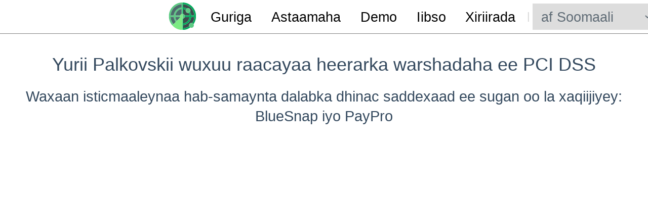

--- FILE ---
content_type: text/html; charset=UTF-8
request_url: https://plagiarism-detector.com/so/Baadhista-been-abuurka-PCI-DSS-u-hoggaansanaanta
body_size: 37024
content:
<!DOCTYPE html>
<html lang="so">
<head>
    <!-- head start =================================================================================================-->
    <!-- seo block -->
    <title>Baadhista been abuurka PCIDSS u hoggaansanaanta</title>

    <!-- https://dariusz.wieckiewicz.org/en/minimal-google-analytics-4-snippet/#minimal-analytics-4---the-setup -->
    <script>
    enScroll=!1,enFdl=!1,extCurrent=void 0,filename=void 0,targetText=void 0,splitOrigin=void 0;const
    lStor=localStorage,sStor=sessionStorage,doc=document,docEl=document.documentElement,docBody=document.body,docLoc=document.location,w=window,s=screen,nav=navigator||{},extensions=["pdf","xls","xlsx","doc","docx","txt","rtf","csv","exe","key","pps","ppt","pptx","7z","pkg","rar","gz","zip","avi","mov","mp4","mpe","mpeg","wmv","mid","midi","mp3","wav","wma"];function
    a(e,t,n,o){const j="G-HZZ7Y3DE2B",r=()=>Math.floor(Math.random()*1e9)+1,c=()=>Math.floor(Date.now()/1e3),F=()=>(sStor._p||(sStor._p=r()),sStor._p),E=()=>r()+"."+c(),_=()=>(lStor.cid_v4||(lStor.cid_v4=E()),lStor.cid_v4),m=lStor.getItem("cid_v4"),v=()=>m?void 0:enScroll==!0?void 0:"1",p=()=>(sStor.sid||(sStor.sid=c()),sStor.sid),O=()=>{if(!sStor._ss)return sStor._ss="1",sStor._ss;if(sStor.getItem("_ss")=="1")return void 0},a="1",g=()=>{if(sStor.sct)if(enScroll==!0)return sStor.sct;else x=+sStor.getItem("sct")+ +a,sStor.sct=x;else sStor.sct=a;return sStor.sct},i=docLoc.search,b=new URLSearchParams(i),h=["q","s","search","query","keyword"],y=h.some(e=>i.includes("&"+e+"=")||i.includes("?"+e+"=")),u=()=>y==!0?"view_search_results":enScroll==!0?"scroll":enFdl==!0?"file_download":"page_view",f=()=>enScroll==!0?"90":void 0,C=()=>{if(u()=="view_search_results"){for(let e of b)if(h.includes(e[0]))return e[1]}else return void 0},d=encodeURIComponent,k=e=>{let t=[];for(let n in e)e.hasOwnProperty(n)&&e[n]!==void 0&&t.push(d(n)+"="+d(e[n]));return t.join("&")},A=!1,S="https://www.google-analytics.com/g/collect",M=k({v:"2",tid:j,_p:F(),sr:(s.width*w.devicePixelRatio+"x"+s.height*w.devicePixelRatio).toString(),ul:(nav.language||void 0).toLowerCase(),cid:_(),_fv:v(),_s:"1",dl:docLoc.origin+docLoc.pathname+i,dt:doc.title||void 0,dr:doc.referrer||void 0,sid:p(),sct:g(),seg:"1",en:u(),"epn.percent_scrolled":f(),"ep.search_term":C(),"ep.file_extension":e||void 0,"ep.file_name":t||void 0,"ep.link_text":n||void 0,"ep.link_url":o||void 0,_ss:O(),_dbg:A?1:void 0}),l=S+"?"+M;if(nav.sendBeacon)nav.sendBeacon(l);else{let e=new XMLHttpRequest;e.open("POST",l,!0)}}a();function
    sPr(){return(docEl.scrollTop||docBody.scrollTop)/((docEl.scrollHeight||docBody.scrollHeight)-docEl.clientHeight)*100}doc.addEventListener("scroll",sEv,{passive:!0});function
    sEv(){const e=sPr();if(e<90)return;enScroll=!0,a(),doc.removeEventListener("scroll",sEv,{passive:!0}),enScroll=!1}document.addEventListener("DOMContentLoaded",function(){let e=document.getElementsByTagName("a");for(let t=0;t<e.length;t++)if(e[t].getAttribute("href")!=null){const n=e[t].getAttribute("href"),s=n.substring(n.lastIndexOf("/")+1),o=s.split(".").pop();(e[t].hasAttribute("download")||extensions.includes(o))&&e[t].addEventListener("click",fDl,{passive:!0})}});function
    fDl(e){enFdl = !0;const t=e.currentTarget.getAttribute("href"),n=t.substring(t.lastIndexOf("/")+1),s=n.split(".").pop(),o=n.replace("."+s,""),i=e.currentTarget.text,r=t.replace(docLoc.origin,"");a(s,o,i,r),enFdl=!1}
</script>

    

    <meta name="description" content="Baadhista been abuurka PCIDSS U hoggaansanaanta ay shahaado ka bixisay Securitymetrics">
    <meta name="viewport" content="width=device-width, initial-scale=1">
    <link rel="icon" type="image/x-icon" href="/../img/navbar-logo-22px.svg">
    <!-- csp policy
    <meta http-equiv="Content-Security-Policy" content="script-src 'self'">
    -->
    <!-- hreflangs block start -->
    <link rel='alternate' hreflang='om' href='https://plagiarism-detector.com/om/Meeshaa-Saamicha-Saamichaa-adda-baasee-PCI-DSS-Ulaagaa' />
    <link rel='alternate' hreflang='af' href='https://plagiarism-detector.com/af/Plagiaatdetektor-PCI-DSS-Voldoening' />
    <link rel='alternate' hreflang='gn' href='https://plagiarism-detector.com/gn/Detector-de-Plagio-PCI-DSS-Ñemboguata' />
    <link rel='alternate' hreflang='ay' href='https://plagiarism-detector.com/ay/Plagiarismo-Detector-PCI-DSS-ukan-phuqhawipa' />
    <link rel='alternate' hreflang='az' href='https://plagiarism-detector.com/az/Plagiat-Detektoru-PCI-DSS-Uyğunluğu' />
    <link rel='alternate' hreflang='id' href='https://plagiarism-detector.com/id/Kepatuhan-PCI-DSS-Detektor-Plagiarisme' />
    <link rel='alternate' hreflang='ms' href='https://plagiarism-detector.com/ms/Pengesan-Plagiarisme-Pematuhan-PCI-DSS' />
    <link rel='alternate' hreflang='bm' href='https://plagiarism-detector.com/bm/Sonya-ɲininikɛlan-PCI-DSS-sariya-labatoli' />
    <link rel='alternate' hreflang='jv' href='https://plagiarism-detector.com/jv/Plagiarism-Detector-PCI-DSS-Compliance' />
    <link rel='alternate' hreflang='su' href='https://plagiarism-detector.com/su/Plagiat-Detektor-PCI-DSS-minuhan' />
    <link rel='alternate' hreflang='bs' href='https://plagiarism-detector.com/bs/Detektor-plagijata-PCI-DSS-usklađenost' />
    <link rel='alternate' hreflang='ny' href='https://plagiarism-detector.com/ny/Plagiarism-Detector-PCI-DSS-Complience_ny' />
    <link rel='alternate' hreflang='co' href='https://plagiarism-detector.com/co/Rilevatore-di-plagiu-Conformità-PCI-DSS' />
    <link rel='alternate' hreflang='cy' href='https://plagiarism-detector.com/cy/Synhwyrydd-Llên-ladrad-Cydymffurfiaeth-PCI-DSS' />
    <link rel='alternate' hreflang='da' href='https://plagiarism-detector.com/da/Plagiatdetektor-PCI-DSS-overholdelse' />
    <link rel='alternate' hreflang='de' href='https://plagiarism-detector.com/de/Plagiatsdetektor-PCI-DSS-Konformität' />
    <link rel='alternate' hreflang='et' href='https://plagiarism-detector.com/et/Plagiaadidetektori-PCI-DSS-i-ühilduvus' />
    <link rel='alternate' hreflang='en' href='https://plagiarism-detector.com/en/Plagiarism-Detector-PCI-DSS-Complience' />
    <link rel='alternate' hreflang='es' href='https://plagiarism-detector.com/es/Detector-de-plagio-Cumplimiento-PCI-DSS' />
    <link rel='alternate' hreflang='eo' href='https://plagiarism-detector.com/eo/Plagiata-Detektilo-PCI-DSS-Konformeco' />
    <link rel='alternate' hreflang='eu' href='https://plagiarism-detector.com/eu/Plagio-detektagailua-PCI-DSS-betetzea' />
    <link rel='alternate' hreflang='ee' href='https://plagiarism-detector.com/ee/Plagiarism-Detector-PCI-DSS-ƒe-Sedziwɔwɔ' />
    <link rel='alternate' hreflang='mg' href='https://plagiarism-detector.com/mg/Plagiarism-Detector-PCI-DSS-Compliance' />
    <link rel='alternate' hreflang='fr' href='https://plagiarism-detector.com/fr/Conformité-du-détecteur-de-plagiat-PCI-DSS' />
    <link rel='alternate' hreflang='fa' href='https://plagiarism-detector.com/fa/سازگاری-PCI-DSS-Detector-Plagiarism-Detector' />
    <link rel='alternate' hreflang='ga' href='https://plagiarism-detector.com/ga/Brathadóir-bradaíl-PCI-DSS-Comhlíonadh' />
    <link rel='alternate' hreflang='sm' href='https://plagiarism-detector.com/sm/Suesue-Faaleaga-PCI-DSS-Tausi' />
    <link rel='alternate' hreflang='gl' href='https://plagiarism-detector.com/gl/Detector-de-plaxio-Conformidade-PCI-DSS' />
    <link rel='alternate' hreflang='gd' href='https://plagiarism-detector.com/gd/Lorgaire-mèirle-sgrìobhaidh-Gèilleadh-PCI-DSS' />
    <link rel='alternate' hreflang='hr' href='https://plagiarism-detector.com/hr/Sukladnost-PCI-DSS-detektora-plagijata' />
    <link rel='alternate' hreflang='ig' href='https://plagiarism-detector.com/ig/Nchọpụta-Plagiarism-PCI-DSS-nnabata' />
    <link rel='alternate' hreflang='rw' href='https://plagiarism-detector.com/rw/Kwiyitirira-inyandiko-za-PCI-DSS' />
    <link rel='alternate' hreflang='ilo' href='https://plagiarism-detector.com/ilo/Detektor-ti-Plagiarism-PCI-DSS-Panagtungpal' />
    <link rel='alternate' hreflang='it' href='https://plagiarism-detector.com/it/Rilevatore-di-plagio-Conformità-PCI-DSS' />
    <link rel='alternate' hreflang='sw' href='https://plagiarism-detector.com/sw/Kigunduzi-cha-Uwizi-wa-Kompyuta-ya-PCI-DSS' />
    <link rel='alternate' hreflang='ht' href='https://plagiarism-detector.com/ht/Plagiarism-Detektè-PCI-DSS-Konfòmite' />
    <link rel='alternate' hreflang='ku' href='https://plagiarism-detector.com/ku/Plagiarism-Detector-PCI-DSS-Complience_ku' />
    <link rel='alternate' hreflang='ky' href='https://plagiarism-detector.com/ky/Плагиат-детекторунун-PCI-DSS-ылайыктуулугу' />
    <link rel='alternate' hreflang='lv' href='https://plagiarism-detector.com/lv/Plaģiāta-detektora-PCI-DSS-atbilstība' />
    <link rel='alternate' hreflang='lt' href='https://plagiarism-detector.com/lt/Plagiato-detektoriaus-PCI-DSS-atitiktis' />
    <link rel='alternate' hreflang='la' href='https://plagiarism-detector.com/la/Plagiarismus-Detector-PCI-DSS-Obsequium' />
    <link rel='alternate' hreflang='lb' href='https://plagiarism-detector.com/lb/Plagiatdetektor-PCI-DSS-Konformitéit' />
    <link rel='alternate' hreflang='hu' href='https://plagiarism-detector.com/hu/Plágiumdetektor-PCI-DSS-kompatibilitás' />
    <link rel='alternate' hreflang='mk' href='https://plagiarism-detector.com/mk/Усогласеност-со-PCI-DSS-со-детектор-за-плагијат' />
    <link rel='alternate' hreflang='mt' href='https://plagiarism-detector.com/mt/Konformità-tal-PCI-DSS-tal-Plaġjariżmu-Detector' />
    <link rel='alternate' hreflang='nl' href='https://plagiarism-detector.com/nl/Plagiaatdetector-PCI-DSS-compliance' />
    <link rel='alternate' hreflang='fy' href='https://plagiarism-detector.com/fy/Plagiaat-Detector-PCI-DSS-Complience' />
    <link rel='alternate' hreflang='no' href='https://plagiarism-detector.com/no/Plagiatdetektor-PCI-DSS-samsvar' />
    <link rel='alternate' hreflang='ps' href='https://plagiarism-detector.com/ps/د-ادبي-غلا-کشف-کونکي-PCI-DSS-اطاعت' />
    <link rel='alternate' hreflang='pl' href='https://plagiarism-detector.com/pl/Wykrywacz-plagiatów-Zgodność-ze-standardem-PCI-DSS' />
    <link rel='alternate' hreflang='pt' href='https://plagiarism-detector.com/pt/Conformidade-com-PCI-DSS-do-detector-de-plágio' />
    <link rel='alternate' hreflang='qu' href='https://plagiarism-detector.com/qu/Plagio-Detector-PCI-DSS-huntakuynin' />
    <link rel='alternate' hreflang='ro' href='https://plagiarism-detector.com/ro/Detector-de-plagiat-Conformitate-PCI-DSS' />
    <link rel='alternate' hreflang='sq' href='https://plagiarism-detector.com/sq/PCI-DSS-PCI-detektor-plagjiaturë' />
    <link rel='alternate' hreflang='sd' href='https://plagiarism-detector.com/sd/Plagiarism-Detector-PCI-DSS-تعميل' />
    <link rel='alternate' hreflang='ceb' href='https://plagiarism-detector.com/ceb/Plagiarism-Detector-PCI-DSS-Compliance' />
    <link rel='alternate' hreflang='sk' href='https://plagiarism-detector.com/sk/Zhoda-s-PCI-DSS-detektorom-plagiátov' />
    <link rel='alternate' hreflang='sl' href='https://plagiarism-detector.com/sl/Detektor-plagiatorstva-Skladnost-s-PCI-DSS' />
    <link rel='alternate' hreflang='sr' href='https://plagiarism-detector.com/sr/Детектор-плагијата-ПЦИ-ДСС-усклађеност' />
    <link rel='alternate' hreflang='fi' href='https://plagiarism-detector.com/fi/Plagiointitunnistimen-PCI-DSS-yhteensopivuus' />
    <link rel='alternate' hreflang='sv' href='https://plagiarism-detector.com/sv/Plagiatdetektor-PCI-DSS-överensstämmelse' />
    <link rel='alternate' hreflang='fil' href='https://plagiarism-detector.com/fil/Plagiarism-Detector-Pagsunod-sa-PCI-DSS' />
    <link rel='alternate' hreflang='tl' href='https://plagiarism-detector.com/tl/Plagiarism-Detector-Pagsunod-sa-PCI-DSS' />
    <link rel='alternate' hreflang='mi' href='https://plagiarism-detector.com/mi/Te-Kaitirotiro-Plagiarism-PCI-DSS-Tautukunga' />
    <link rel='alternate' hreflang='vi' href='https://plagiarism-detector.com/vi/Trình-phát-hiện-đạo-văn-Tuân-thủ-PCI-DSS' />
    <link rel='alternate' hreflang='tg' href='https://plagiarism-detector.com/tg/Детектори-плагиат-мутобиқати-PCI-DSS' />
    <link rel='alternate' hreflang='ak' href='https://plagiarism-detector.com/ak/Plagiarism-Detector-PCI-DSS-Mmara-a-Wɔde-Di-Dwuma' />
    <link rel='alternate' hreflang='tr' href='https://plagiarism-detector.com/tr/İntihal-Dedektörü-PCI-DSS-Uyumluluğu' />
    <link rel='alternate' hreflang='yo' href='https://plagiarism-detector.com/yo/Plagiarism-Oluwari-PCI-DSS-Ijẹwọgbigba' />
    <link rel='canonical' hreflang='so' href='https://plagiarism-detector.com/so/Baadhista-been-abuurka-PCI-DSS-u-hoggaansanaanta' />
    <link rel='alternate' hreflang='so' href='https://plagiarism-detector.com/so/Baadhista-been-abuurka-PCI-DSS-u-hoggaansanaanta' />
    <link rel='alternate' hreflang='ca' href='https://plagiarism-detector.com/ca/Detector-de-plagi-Conformitat-a-PCI-DSS' />
    <link rel='alternate' hreflang='sn' href='https://plagiarism-detector.com/sn/Plagiarism-Detector-PCI-DSS-Kuteerera' />
    <link rel='alternate' hreflang='xh' href='https://plagiarism-detector.com/xh/Ukuthotyelwa-kwe-PCI-DSS-kwi-Plagiarism-Detector' />
    <link rel='alternate' hreflang='zu' href='https://plagiarism-detector.com/zu/I-Plagiarism-Detector-PCI-DSS-Complience' />
    <link rel='alternate' hreflang='ln' href='https://plagiarism-detector.com/ln/Détecteur-ya-plagiat-PCI-DSS-Complience' />
    <link rel='alternate' hreflang='st' href='https://plagiarism-detector.com/st/Mofuputsi-oa-ho-Kopa-Boikoetliso-PCI-DSS-Complience' />
    <link rel='alternate' hreflang='ts' href='https://plagiarism-detector.com/ts/Xitivi-xa-ku-yiva-PCI-DSS-Ku-landzelerisa' />
    <link rel='alternate' hreflang='is' href='https://plagiarism-detector.com/is/Ritstuldsskynjari-PCI-DSS-samræmi' />
    <link rel='alternate' hreflang='cs' href='https://plagiarism-detector.com/cs/Detektor-plagiátů-Shoda-PCI-DSS' />
    <link rel='alternate' hreflang='haw' href='https://plagiarism-detector.com/haw/Plagiarism-Detector-PCI-DSS-Compliance' />
    <link rel='alternate' hreflang='el' href='https://plagiarism-detector.com/el/Ανιχνευτής-λογοκλοπής-Συμμόρφωση-PCI-DSS' />
    <link rel='alternate' hreflang='uz' href='https://plagiarism-detector.com/uz/Plagiat-detektori-PCI-DSS-muvofiqligi' />
    <link rel='alternate' hreflang='be' href='https://plagiarism-detector.com/be/Дэтэктар-плагіяту.-Адпаведнасць-PCI-DSS' />
    <link rel='alternate' hreflang='bg' href='https://plagiarism-detector.com/bg/Детектор-за-плагиатство-Съответствие-с-PCI-DSS' />
    <link rel='alternate' hreflang='mn' href='https://plagiarism-detector.com/mn/Хулгайн-гэмт-хэрэг-илрүүлэгч-PCI-DSS-нийцтэй-байдал' />
    <link rel='alternate' hreflang='ru' href='https://plagiarism-detector.com/ru/Детектор-плагиата-Соответствие-PCI-DSS' />
    <link rel='alternate' hreflang='tt' href='https://plagiarism-detector.com/tt/Плагиат-детекторы-PCI-DSS-туры-килүе' />
    <link rel='alternate' hreflang='tk' href='https://plagiarism-detector.com/tk/Göçürme-detektory-PCI-DSS-laýyklygy' />
    <link rel='alternate' hreflang='ug' href='https://plagiarism-detector.com/ug/كۆچۈرمىكەشلىك-تەكشۈرگۈچى-PCI-DSS-ماسلىشىشچانلىقى' />
    <link rel='alternate' hreflang='uk' href='https://plagiarism-detector.com/uk/Детектор-плагіату-Відповідність-PCI-DSS' />
    <link rel='alternate' hreflang='kk' href='https://plagiarism-detector.com/kk/Плагиат-детекторының-PCI-DSS-сәйкестігі' />
    <link rel='alternate' hreflang='hy' href='https://plagiarism-detector.com/hy/Գրագողություն-հայտնաբերող-PCI-DSS-Համապատասխանություն' />
    <link rel='alternate' hreflang='he' href='https://plagiarism-detector.com/he/תאימות-לגלאי-פלגיאט-PCI-DSS' />
    <link rel='alternate' hreflang='yi' href='https://plagiarism-detector.com/yi/פּלאַגיאַט-דעטעקטאָר-PCI-DSS-קאָמפּליאַנסע' />
    <link rel='alternate' hreflang='ur' href='https://plagiarism-detector.com/ur/سرقہ-کا-پتہ-لگانے-والا-PCI-DSS-تعمیل' />
    <link rel='alternate' hreflang='ar' href='https://plagiarism-detector.com/ar/كاشف-الانتحال-الامتثال-PCI-DSS' />
    <link rel='alternate' hreflang='dv' href='https://plagiarism-detector.com/dv/ޕްލެޖިއަރިޒަމް-ޑިޓެކްޓަރ-ޕީސީއައި-ޑީއެސްއެސް-ކޮމްޕްލައިންސް' />
    <link rel='alternate' hreflang='gom' href='https://plagiarism-detector.com/gom/साहित्यचोरी-डिटेक्टर-पीसीआय-डीएसएस-पालन' />
    <link rel='alternate' hreflang='ne' href='https://plagiarism-detector.com/ne/साहित्यिक-चोरी-डिटेक्टर-PCI-DSS-अनुपालन' />
    <link rel='alternate' hreflang='bho' href='https://plagiarism-detector.com/bho/साहित्यिक-चोरी-के-डिटेक्टर-पीसीआई-डीएसएस-के-अनुपालन-बा' />
    <link rel='alternate' hreflang='mr' href='https://plagiarism-detector.com/mr/साहित्यिक-चोरी-डिटेक्टर-PCI-DSS-अनुपालन' />
    <link rel='alternate' hreflang='mai' href='https://plagiarism-detector.com/mai/साहित्यिक-चोरी-डिटेक्टर-पीसीआई-डीएसएस-अनुपालन' />
    <link rel='alternate' hreflang='sa' href='https://plagiarism-detector.com/sa/साहित्यिक-चोरी-डिटेक्टर-PCI-DSS-अनुपालन' />
    <link rel='alternate' hreflang='hi' href='https://plagiarism-detector.com/hi/साहित्यिक-चोरी-डिटेक्टर-PCI-DSS-अनुपालन' />
    <link rel='alternate' hreflang='as' href='https://plagiarism-detector.com/as/লেখা-চোৰ-ডিটেক্টৰ-পিচিআই-ডিএছএছ-অনুসৰণ' />
    <link rel='alternate' hreflang='bn' href='https://plagiarism-detector.com/bn/প্ল্যাজিয়ারিজম-ডিটেক্টর-PCI-DSS-কমপ্লায়েন্স' />
    <link rel='alternate' hreflang='pa' href='https://plagiarism-detector.com/pa/ਸਾਹਿਤਕ-ਚੋਰੀ-ਦਾ-ਪਤਾ-ਲਗਾਉਣ-ਵਾਲਾ-PCI-DSS-ਪਾਲਣਾ' />
    <link rel='alternate' hreflang='gu' href='https://plagiarism-detector.com/gu/સાહિત્યચોરી-ડિટેક્ટર-PCI-DSS-પાલન' />
    <link rel='alternate' hreflang='or' href='https://plagiarism-detector.com/or/ଚୋରୀ-ଡିଟେକ୍ଟର-PCI-DSS-ଅନୁକରଣ-|' />
    <link rel='alternate' hreflang='ta' href='https://plagiarism-detector.com/ta/திருட்டு-டிடெக்டர்-பிசிஐ-டிஎஸ்எஸ்-இணக்கம்' />
    <link rel='alternate' hreflang='te' href='https://plagiarism-detector.com/te/ప్లాజియారిజం-డిటెక్టర్-PCI-DSS-సమ్మతి' />
    <link rel='alternate' hreflang='kn' href='https://plagiarism-detector.com/kn/ಕೃತಿಚೌರ್ಯ-ಡಿಟೆಕ್ಟರ್-PCI-DSS-ಅನುಸರಣೆ' />
    <link rel='alternate' hreflang='ml' href='https://plagiarism-detector.com/ml/കോപ്പിയടി-ഡിറ്റക്ടർ-പിസിഐ-ഡിഎസ്എസ്-അനുസരണ' />
    <link rel='alternate' hreflang='si' href='https://plagiarism-detector.com/si/Plagiarism-Detector-PCI-DSS-අනුකූලතාව' />
    <link rel='alternate' hreflang='th' href='https://plagiarism-detector.com/th/เครื่องตรวจจับการลอกเลียนแบบตามมาตรฐาน-PCI-DSS' />
    <link rel='alternate' hreflang='lo' href='https://plagiarism-detector.com/lo/ການປະຕິບັດຕາມ-PCI-DSS-Detector' />
    <link rel='alternate' hreflang='my' href='https://plagiarism-detector.com/my/Plagiarism-Detector-PCI-DSS-လိုက်နာမှု' />
    <link rel='alternate' hreflang='ka' href='https://plagiarism-detector.com/ka/პლაგიატის-დეტექტორი-PCI-DSS-Compliance' />
    <link rel='alternate' hreflang='ti' href='https://plagiarism-detector.com/ti/ፕላጅያሪዝም-ዲቴክተር-ፒሲኣይ-ዲኤስኤስ-ምኽባር' />
    <link rel='alternate' hreflang='am' href='https://plagiarism-detector.com/am/የውሸት-መረጃ-ጠቋሚ-PCI-DSS-ተገዢነት' />
    <link rel='alternate' hreflang='km' href='https://plagiarism-detector.com/km/ការអនុលោមតាម-PCI-DSS-Detector' />
    <link rel='alternate' hreflang='ha' href='https://plagiarism-detector.com/ha/Mai-gano-Plagiarism-PCI-DSS-yarda' />
    <link rel='alternate' hreflang='ja' href='https://plagiarism-detector.com/ja/盗作検出-PCI-DSS-準拠' />
    <link rel='alternate' hreflang='zh-CN' href='https://plagiarism-detector.com/zh-CN/抄袭检测器-PCI-DSS-合规性' />
    <link rel='alternate' hreflang='zh-TW' href='https://plagiarism-detector.com/zh-TW/抄襲偵測器-PCI-DSS-合規性' />
    <link rel='alternate' hreflang='ko' href='https://plagiarism-detector.com/ko/표절-탐지기-PCI-DSS-규정-준수' />
    <style></style>
    <!-- pure css frx start -->
    <style>/*!
Pure v3.0.0
Copyright 2013 Yahoo!
Licensed under the BSD License.
https://github.com/pure-css/pure/blob/master/LICENSE
*/
/*!
normalize.css v | MIT License | https://necolas.github.io/normalize.css/
Copyright (c) Nicolas Gallagher and Jonathan Neal
*/
/*! normalize.css v8.0.1 | MIT License | github.com/necolas/normalize.css */html{line-height:1.15;-webkit-text-size-adjust:100%}body{margin:0}main{display:block}h1{font-size:2em;margin:.67em 0}hr{box-sizing:content-box;height:0;overflow:visible}pre{font-family:monospace,monospace;font-size:1em}a{background-color:transparent}abbr[title]{border-bottom:none;text-decoration:underline;-webkit-text-decoration:underline dotted;text-decoration:underline dotted}b,strong{font-weight:bolder}code,kbd,samp{font-family:monospace,monospace;font-size:1em}small{font-size:80%}sub,sup{font-size:75%;line-height:0;position:relative;vertical-align:baseline}sub{bottom:-.25em}sup{top:-.5em}img{border-style:none}button,input,optgroup,select,textarea{font-family:inherit;font-size:100%;line-height:1.15;margin:0}button,input{overflow:visible}button,select{text-transform:none}[type=button],[type=reset],[type=submit],button{-webkit-appearance:button}[type=button]::-moz-focus-inner,[type=reset]::-moz-focus-inner,[type=submit]::-moz-focus-inner,button::-moz-focus-inner{border-style:none;padding:0}[type=button]:-moz-focusring,[type=reset]:-moz-focusring,[type=submit]:-moz-focusring,button:-moz-focusring{outline:1px dotted ButtonText}fieldset{padding:.35em .75em .625em}legend{box-sizing:border-box;color:inherit;display:table;max-width:100%;padding:0;white-space:normal}progress{vertical-align:baseline}textarea{overflow:auto}[type=checkbox],[type=radio]{box-sizing:border-box;padding:0}[type=number]::-webkit-inner-spin-button,[type=number]::-webkit-outer-spin-button{height:auto}[type=search]{-webkit-appearance:textfield;outline-offset:-2px}[type=search]::-webkit-search-decoration{-webkit-appearance:none}::-webkit-file-upload-button{-webkit-appearance:button;font:inherit}details{display:block}summary{display:list-item}template{display:none}[hidden]{display:none}html{font-family:sans-serif}.hidden,[hidden]{display:none!important}.pure-img{max-width:100%;height:auto;display:block}.pure-g{display:flex;flex-flow:row wrap;align-content:flex-start}.pure-u{display:inline-block;vertical-align:top}.pure-u-1,.pure-u-1-1,.pure-u-1-12,.pure-u-1-2,.pure-u-1-24,.pure-u-1-3,.pure-u-1-4,.pure-u-1-5,.pure-u-1-6,.pure-u-1-8,.pure-u-10-24,.pure-u-11-12,.pure-u-11-24,.pure-u-12-24,.pure-u-13-24,.pure-u-14-24,.pure-u-15-24,.pure-u-16-24,.pure-u-17-24,.pure-u-18-24,.pure-u-19-24,.pure-u-2-24,.pure-u-2-3,.pure-u-2-5,.pure-u-20-24,.pure-u-21-24,.pure-u-22-24,.pure-u-23-24,.pure-u-24-24,.pure-u-3-24,.pure-u-3-4,.pure-u-3-5,.pure-u-3-8,.pure-u-4-24,.pure-u-4-5,.pure-u-5-12,.pure-u-5-24,.pure-u-5-5,.pure-u-5-6,.pure-u-5-8,.pure-u-6-24,.pure-u-7-12,.pure-u-7-24,.pure-u-7-8,.pure-u-8-24,.pure-u-9-24{display:inline-block;letter-spacing:normal;word-spacing:normal;vertical-align:top;text-rendering:auto}.pure-u-1-24{width:4.1667%}.pure-u-1-12,.pure-u-2-24{width:8.3333%}.pure-u-1-8,.pure-u-3-24{width:12.5%}.pure-u-1-6,.pure-u-4-24{width:16.6667%}.pure-u-1-5{width:20%}.pure-u-5-24{width:20.8333%}.pure-u-1-4,.pure-u-6-24{width:25%}.pure-u-7-24{width:29.1667%}.pure-u-1-3,.pure-u-8-24{width:33.3333%}.pure-u-3-8,.pure-u-9-24{width:37.5%}.pure-u-2-5{width:40%}.pure-u-10-24,.pure-u-5-12{width:41.6667%}.pure-u-11-24{width:45.8333%}.pure-u-1-2,.pure-u-12-24{width:50%}.pure-u-13-24{width:54.1667%}.pure-u-14-24,.pure-u-7-12{width:58.3333%}.pure-u-3-5{width:60%}.pure-u-15-24,.pure-u-5-8{width:62.5%}.pure-u-16-24,.pure-u-2-3{width:66.6667%}.pure-u-17-24{width:70.8333%}.pure-u-18-24,.pure-u-3-4{width:75%}.pure-u-19-24{width:79.1667%}.pure-u-4-5{width:80%}.pure-u-20-24,.pure-u-5-6{width:83.3333%}.pure-u-21-24,.pure-u-7-8{width:87.5%}.pure-u-11-12,.pure-u-22-24{width:91.6667%}.pure-u-23-24{width:95.8333%}.pure-u-1,.pure-u-1-1,.pure-u-24-24,.pure-u-5-5{width:100%}.pure-button{display:inline-block;line-height:normal;white-space:nowrap;vertical-align:middle;text-align:center;cursor:pointer;-webkit-user-drag:none;-webkit-user-select:none;user-select:none;box-sizing:border-box}.pure-button::-moz-focus-inner{padding:0;border:0}.pure-button-group{letter-spacing:-.31em;text-rendering:optimizespeed}.opera-only :-o-prefocus,.pure-button-group{word-spacing:-0.43em}.pure-button-group .pure-button{letter-spacing:normal;word-spacing:normal;vertical-align:top;text-rendering:auto}.pure-button{font-family:inherit;font-size:100%;padding:.5em 1em;color:rgba(0,0,0,.8);border:none transparent;background-color:#e6e6e6;text-decoration:none;border-radius:2px}.pure-button-hover,.pure-button:focus,.pure-button:hover{background-image:linear-gradient(transparent,rgba(0,0,0,.05) 40%,rgba(0,0,0,.1))}.pure-button:focus{outline:0}.pure-button-active,.pure-button:active{box-shadow:0 0 0 1px rgba(0,0,0,.15) inset,0 0 6px rgba(0,0,0,.2) inset;border-color:#000}.pure-button-disabled,.pure-button-disabled:active,.pure-button-disabled:focus,.pure-button-disabled:hover,.pure-button[disabled]{border:none;background-image:none;opacity:.4;cursor:not-allowed;box-shadow:none;pointer-events:none}.pure-button-hidden{display:none}.pure-button-primary,.pure-button-selected,a.pure-button-primary,a.pure-button-selected{background-color:#0078e7;color:#fff}.pure-button-group .pure-button{margin:0;border-radius:0;border-right:1px solid rgba(0,0,0,.2)}.pure-button-group .pure-button:first-child{border-top-left-radius:2px;border-bottom-left-radius:2px}.pure-button-group .pure-button:last-child{border-top-right-radius:2px;border-bottom-right-radius:2px;border-right:none}.pure-form input[type=color],.pure-form input[type=date],.pure-form input[type=datetime-local],.pure-form input[type=datetime],.pure-form input[type=email],.pure-form input[type=month],.pure-form input[type=number],.pure-form input[type=password],.pure-form input[type=search],.pure-form input[type=tel],.pure-form input[type=text],.pure-form input[type=time],.pure-form input[type=url],.pure-form input[type=week],.pure-form select,.pure-form textarea{padding:.5em .6em;display:inline-block;border:1px solid #ccc;box-shadow:inset 0 1px 3px #ddd;border-radius:4px;vertical-align:middle;box-sizing:border-box}.pure-form input:not([type]){padding:.5em .6em;display:inline-block;border:1px solid #ccc;box-shadow:inset 0 1px 3px #ddd;border-radius:4px;box-sizing:border-box}.pure-form input[type=color]{padding:.2em .5em}.pure-form input[type=color]:focus,.pure-form input[type=date]:focus,.pure-form input[type=datetime-local]:focus,.pure-form input[type=datetime]:focus,.pure-form input[type=email]:focus,.pure-form input[type=month]:focus,.pure-form input[type=number]:focus,.pure-form input[type=password]:focus,.pure-form input[type=search]:focus,.pure-form input[type=tel]:focus,.pure-form input[type=text]:focus,.pure-form input[type=time]:focus,.pure-form input[type=url]:focus,.pure-form input[type=week]:focus,.pure-form select:focus,.pure-form textarea:focus{outline:0;border-color:#129fea}.pure-form input:not([type]):focus{outline:0;border-color:#129fea}.pure-form input[type=checkbox]:focus,.pure-form input[type=file]:focus,.pure-form input[type=radio]:focus{outline:thin solid #129FEA;outline:1px auto #129FEA}.pure-form .pure-checkbox,.pure-form .pure-radio{margin:.5em 0;display:block}.pure-form input[type=color][disabled],.pure-form input[type=date][disabled],.pure-form input[type=datetime-local][disabled],.pure-form input[type=datetime][disabled],.pure-form input[type=email][disabled],.pure-form input[type=month][disabled],.pure-form input[type=number][disabled],.pure-form input[type=password][disabled],.pure-form input[type=search][disabled],.pure-form input[type=tel][disabled],.pure-form input[type=text][disabled],.pure-form input[type=time][disabled],.pure-form input[type=url][disabled],.pure-form input[type=week][disabled],.pure-form select[disabled],.pure-form textarea[disabled]{cursor:not-allowed;background-color:#eaeded;color:#cad2d3}.pure-form input:not([type])[disabled]{cursor:not-allowed;background-color:#eaeded;color:#cad2d3}.pure-form input[readonly],.pure-form select[readonly],.pure-form textarea[readonly]{background-color:#eee;color:#777;border-color:#ccc}.pure-form input:focus:invalid,.pure-form select:focus:invalid,.pure-form textarea:focus:invalid{color:#b94a48;border-color:#e9322d}.pure-form input[type=checkbox]:focus:invalid:focus,.pure-form input[type=file]:focus:invalid:focus,.pure-form input[type=radio]:focus:invalid:focus{outline-color:#e9322d}.pure-form select{height:2.25em;border:1px solid #ccc;background-color:#fff}.pure-form select[multiple]{height:auto}.pure-form label{margin:.5em 0 .2em}.pure-form fieldset{margin:0;padding:.35em 0 .75em;border:0}.pure-form legend{display:block;width:100%;padding:.3em 0;margin-bottom:.3em;color:#333;border-bottom:1px solid #e5e5e5}.pure-form-stacked input[type=color],.pure-form-stacked input[type=date],.pure-form-stacked input[type=datetime-local],.pure-form-stacked input[type=datetime],.pure-form-stacked input[type=email],.pure-form-stacked input[type=file],.pure-form-stacked input[type=month],.pure-form-stacked input[type=number],.pure-form-stacked input[type=password],.pure-form-stacked input[type=search],.pure-form-stacked input[type=tel],.pure-form-stacked input[type=text],.pure-form-stacked input[type=time],.pure-form-stacked input[type=url],.pure-form-stacked input[type=week],.pure-form-stacked label,.pure-form-stacked select,.pure-form-stacked textarea{display:block;margin:.25em 0}.pure-form-stacked input:not([type]){display:block;margin:.25em 0}.pure-form-aligned input,.pure-form-aligned select,.pure-form-aligned textarea,.pure-form-message-inline{display:inline-block;vertical-align:middle}.pure-form-aligned textarea{vertical-align:top}.pure-form-aligned .pure-control-group{margin-bottom:.5em}.pure-form-aligned .pure-control-group label{text-align:right;display:inline-block;vertical-align:middle;width:10em;margin:0 1em 0 0}.pure-form-aligned .pure-controls{margin:1.5em 0 0 11em}.pure-form .pure-input-rounded,.pure-form input.pure-input-rounded{border-radius:2em;padding:.5em 1em}.pure-form .pure-group fieldset{margin-bottom:10px}.pure-form .pure-group input,.pure-form .pure-group textarea{display:block;padding:10px;margin:0 0 -1px;border-radius:0;position:relative;top:-1px}.pure-form .pure-group input:focus,.pure-form .pure-group textarea:focus{z-index:3}.pure-form .pure-group input:first-child,.pure-form .pure-group textarea:first-child{top:1px;border-radius:4px 4px 0 0;margin:0}.pure-form .pure-group input:first-child:last-child,.pure-form .pure-group textarea:first-child:last-child{top:1px;border-radius:4px;margin:0}.pure-form .pure-group input:last-child,.pure-form .pure-group textarea:last-child{top:-2px;border-radius:0 0 4px 4px;margin:0}.pure-form .pure-group button{margin:.35em 0}.pure-form .pure-input-1{width:100%}.pure-form .pure-input-3-4{width:75%}.pure-form .pure-input-2-3{width:66%}.pure-form .pure-input-1-2{width:50%}.pure-form .pure-input-1-3{width:33%}.pure-form .pure-input-1-4{width:25%}.pure-form-message-inline{display:inline-block;padding-left:.3em;color:#666;vertical-align:middle;font-size:.875em}.pure-form-message{display:block;color:#666;font-size:.875em}@media only screen and (max-width :480px){.pure-form button[type=submit]{margin:.7em 0 0}.pure-form input:not([type]),.pure-form input[type=color],.pure-form input[type=date],.pure-form input[type=datetime-local],.pure-form input[type=datetime],.pure-form input[type=email],.pure-form input[type=month],.pure-form input[type=number],.pure-form input[type=password],.pure-form input[type=search],.pure-form input[type=tel],.pure-form input[type=text],.pure-form input[type=time],.pure-form input[type=url],.pure-form input[type=week],.pure-form label{margin-bottom:.3em;display:block}.pure-group input:not([type]),.pure-group input[type=color],.pure-group input[type=date],.pure-group input[type=datetime-local],.pure-group input[type=datetime],.pure-group input[type=email],.pure-group input[type=month],.pure-group input[type=number],.pure-group input[type=password],.pure-group input[type=search],.pure-group input[type=tel],.pure-group input[type=text],.pure-group input[type=time],.pure-group input[type=url],.pure-group input[type=week]{margin-bottom:0}.pure-form-aligned .pure-control-group label{margin-bottom:.3em;text-align:left;display:block;width:100%}.pure-form-aligned .pure-controls{margin:1.5em 0 0 0}.pure-form-message,.pure-form-message-inline{display:block;font-size:.75em;padding:.2em 0 .8em}}.pure-menu{box-sizing:border-box}.pure-menu-fixed{position:fixed;left:0;top:0;z-index:3}.pure-menu-item,.pure-menu-list{position:relative}.pure-menu-list{list-style:none;margin:0;padding:0}.pure-menu-item{padding:0;margin:0;height:100%}.pure-menu-heading,.pure-menu-link{display:block;text-decoration:none;white-space:nowrap}.pure-menu-horizontal{width:100%;white-space:nowrap}.pure-menu-horizontal .pure-menu-list{display:inline-block}.pure-menu-horizontal .pure-menu-heading,.pure-menu-horizontal .pure-menu-item,.pure-menu-horizontal .pure-menu-separator{display:inline-block;vertical-align:middle}.pure-menu-item .pure-menu-item{display:block}.pure-menu-children{display:none;position:absolute;left:100%;top:0;margin:0;padding:0;z-index:3}.pure-menu-horizontal .pure-menu-children{left:0;top:auto;width:inherit}.pure-menu-active>.pure-menu-children,.pure-menu-allow-hover:hover>.pure-menu-children{display:block;position:absolute}.pure-menu-has-children>.pure-menu-link:after{padding-left:.5em;content:"\25B8";font-size:small}.pure-menu-horizontal .pure-menu-has-children>.pure-menu-link:after{content:"\25BE"}.pure-menu-scrollable{overflow-y:scroll;overflow-x:hidden}.pure-menu-scrollable .pure-menu-list{display:block}.pure-menu-horizontal.pure-menu-scrollable .pure-menu-list{display:inline-block}.pure-menu-horizontal.pure-menu-scrollable{white-space:nowrap;overflow-y:hidden;overflow-x:auto;padding:.5em 0}.pure-menu-horizontal .pure-menu-children .pure-menu-separator,.pure-menu-separator{background-color:#ccc;height:1px;margin:.3em 0}.pure-menu-horizontal .pure-menu-separator{width:1px;height:1.3em;margin:0 .3em}.pure-menu-horizontal .pure-menu-children .pure-menu-separator{display:block;width:auto}.pure-menu-heading{text-transform:uppercase;color:#565d64}.pure-menu-link{color:#777}.pure-menu-children{background-color:#fff}.pure-menu-heading,.pure-menu-link{padding:.5em 1em}.pure-menu-disabled{opacity:.5}.pure-menu-disabled .pure-menu-link:hover{background-color:transparent;cursor:default}.pure-menu-active>.pure-menu-link,.pure-menu-link:focus,.pure-menu-link:hover{background-color:#eee}.pure-menu-selected>.pure-menu-link,.pure-menu-selected>.pure-menu-link:visited{color:#000}.pure-table{border-collapse:collapse;border-spacing:0;empty-cells:show;border:1px solid #cbcbcb}.pure-table caption{color:#000;font:italic 85%/1 arial,sans-serif;padding:1em 0;text-align:center}.pure-table td,.pure-table th{border-left:1px solid #cbcbcb;border-width:0 0 0 1px;font-size:inherit;margin:0;overflow:visible;padding:.5em 1em}.pure-table thead{background-color:#e0e0e0;color:#000;text-align:left;vertical-align:bottom}.pure-table td{background-color:transparent}.pure-table-odd td{background-color:#f2f2f2}.pure-table-striped tr:nth-child(2n-1) td{background-color:#f2f2f2}.pure-table-bordered td{border-bottom:1px solid #cbcbcb}.pure-table-bordered tbody>tr:last-child>td{border-bottom-width:0}.pure-table-horizontal td,.pure-table-horizontal th{border-width:0 0 1px 0;border-bottom:1px solid #cbcbcb}.pure-table-horizontal tbody>tr:last-child>td{border-bottom-width:0}</style>
    <!-- main pure css template -->
    <style>*{
    -webkit-box-sizing:border-box;
    -moz-box-sizing:border-box;
    box-sizing:border-box;
}
html{
    font-size:14px;
    overflow-y:scroll !important; /* always show v-scrollbar */
}
body{
    line-height:1.6em;
    font-size:13px;
    /* min body width: https://stackoverflow.com/questions/3802455/min-width-in-window-resizing */
    min-width:300px; /* Suppose you want minimum width of 1000px */
    width:auto !important; /* Firefox will set width as auto */
    width:300px; /* As IE6 ignores !important it will set width as 1000px; */
}
h1,
h2,
h3,
h4,
h5,
h6,
label{
    color:#34495e;
}
.pure-img-responsive{
    max-width:100%;
    height:auto;
}
/*
 * -- LAYOUT STYLES --
 * These are some useful classes which I will need
 */
.l-box{
    padding:1em;
}
.l-box-lrg{
    padding:2em;
}
.is-center{
    text-align:center;
}
/*
 * -- PURE FORM STYLES --
 * Style the form inputs and labels
 */
.pure-form label{
    margin:1em 0 0;
    font-weight:bold;
    font-size:100%;
}
.pure-form input[type]{
    border:2px solid #ddd;
    box-shadow:none;
    font-size:100%;
    width:100%;
    margin-bottom:1em;
}
/*
 * -- PURE BUTTON STYLES --
 * I want my pure-button elements to look a little different
 */
.pure-button{
    background-color:black;
    color:white;
    padding:0.5em 2em;
    border-radius:5px;
}
a.pure-button-primary{
    background:white;
    color:black;
    border-radius:5px;
    font-size:120%;
}
/*
 * -- MENU STYLES --
 * I want to customize how my .pure-menu looks at the top of the page
 */
.home-menu{
    padding:0.5em;
    text-align:center;
    box-shadow:0 1px 1px rgba(0, 0, 0, 0.10);
}
.home-menu{
    background:#2d3e50;
}
.pure-menu.pure-menu-fixed{
    /* Fixed menus normally have a border at the bottom. */
    border-bottom:none;
    /* I need a higher z-index here because of the scroll-over effect. */
    z-index:4;
}
.home-menu .pure-menu-heading{
    color:white;
    font-weight:400;
    font-size:120%;
}
.home-menu .pure-menu-selected a{
    color:white;
}
.home-menu a{
    color:#6FBEF3;
}
.home-menu li a:hover,
.home-menu li a:focus{
    background:none;
    border:none;
    color:#AECFE5;
}
/*
 * -- SPLASH STYLES --
 * This is the blue top section that appears on the page.
 */
.splash-container{
    /* background:black; */
    z-index: 1;
    overflow: hidden;
    /* The following styles are required for the "scroll-over" effect */
    width: 100%;
    height: 100%;
    top: 0;
    left: 0;
    position: fixed !important;
}
.splash{
    /* absolute center .splash within .splash-container */
    width:80%;
    height:50%;
    margin:75px auto auto;
    position:absolute;
    top:100px;
    left:0;
    bottom:0;
    right:0;
    text-align:center;
    color:white;
    /*text-transform:uppercase;*/
}
/* This is the main heading that appears on the blue section */
.splash-head{
    font-size:20px;
    font-weight:bold;
    color:white;
    border:3px solid white;
    padding:1em 1.6em;
    font-weight:100;
    border-radius:5px;
    line-height:1em;
}
/* This is the subheading that appears on the blue section */
.splash-subhead{
    color:white;
    letter-spacing:0.05em;
    opacity:0.8;
}
/*
 * -- CONTENT STYLES --
 * This represents the content area (everything below the blue section)
 */
.content-wrapper{
    /* These styles are required for the "scroll-over" effect */
    position:absolute;
    top:87%;
    width:100%;
    min-height:12%;
    z-index:2;
    background:white;
}
/* We want to give the content area some more padding */
.section_white{
    padding:1em 1em 1em;
}
/* This is the class used for the main content headers (<h2>) */
.content-head{
    font-weight:400;
    /*text-transform:uppercase;*/
    letter-spacing:0.1em;
    /*margin:2em 0 1em;*/
}
/* This is a modifier class used when the content-head is inside a ribbon */
.content-head-ribbon{
    color:white;
}
/* This is the class used for the content sub-headers (<h3>) */
.content-subhead{
    color:black;
}
.content-subhead i{
    margin-right:7px;
}
/* This is the class used for the dark-background areas. */
.section_black{
    background:#12240d;
    color:#aaa;
}
/* This is the class used for the footer */
.footer{
    background:lightgray;
    /* position:fixed; */
    bottom:0;
    width:100%;
    padding:0.3em;
    margin-top:auto;
}
/* brand logo text */
.pure-menu-heading{
    padding:.5em 1em;
}
p{
    text-indent: 50px;
}</style>
    <!-- vmenu -->
    <style>/*!
Pure v3.0.0
Copyright 2013 Yahoo!
Licensed under the BSD License.
https://github.com/pure-css/pure/blob/master/LICENSE
*/
@media screen and (min-width:35.5em){.pure-u-sm-1,.pure-u-sm-1-1,.pure-u-sm-1-12,.pure-u-sm-1-2,.pure-u-sm-1-24,.pure-u-sm-1-3,.pure-u-sm-1-4,.pure-u-sm-1-5,.pure-u-sm-1-6,.pure-u-sm-1-8,.pure-u-sm-10-24,.pure-u-sm-11-12,.pure-u-sm-11-24,.pure-u-sm-12-24,.pure-u-sm-13-24,.pure-u-sm-14-24,.pure-u-sm-15-24,.pure-u-sm-16-24,.pure-u-sm-17-24,.pure-u-sm-18-24,.pure-u-sm-19-24,.pure-u-sm-2-24,.pure-u-sm-2-3,.pure-u-sm-2-5,.pure-u-sm-20-24,.pure-u-sm-21-24,.pure-u-sm-22-24,.pure-u-sm-23-24,.pure-u-sm-24-24,.pure-u-sm-3-24,.pure-u-sm-3-4,.pure-u-sm-3-5,.pure-u-sm-3-8,.pure-u-sm-4-24,.pure-u-sm-4-5,.pure-u-sm-5-12,.pure-u-sm-5-24,.pure-u-sm-5-5,.pure-u-sm-5-6,.pure-u-sm-5-8,.pure-u-sm-6-24,.pure-u-sm-7-12,.pure-u-sm-7-24,.pure-u-sm-7-8,.pure-u-sm-8-24,.pure-u-sm-9-24{display:inline-block;letter-spacing:normal;word-spacing:normal;vertical-align:top;text-rendering:auto}.pure-u-sm-1-24{width:4.1667%}.pure-u-sm-1-12,.pure-u-sm-2-24{width:8.3333%}.pure-u-sm-1-8,.pure-u-sm-3-24{width:12.5%}.pure-u-sm-1-6,.pure-u-sm-4-24{width:16.6667%}.pure-u-sm-1-5{width:20%}.pure-u-sm-5-24{width:20.8333%}.pure-u-sm-1-4,.pure-u-sm-6-24{width:25%}.pure-u-sm-7-24{width:29.1667%}.pure-u-sm-1-3,.pure-u-sm-8-24{width:33.3333%}.pure-u-sm-3-8,.pure-u-sm-9-24{width:37.5%}.pure-u-sm-2-5{width:40%}.pure-u-sm-10-24,.pure-u-sm-5-12{width:41.6667%}.pure-u-sm-11-24{width:45.8333%}.pure-u-sm-1-2,.pure-u-sm-12-24{width:50%}.pure-u-sm-13-24{width:54.1667%}.pure-u-sm-14-24,.pure-u-sm-7-12{width:58.3333%}.pure-u-sm-3-5{width:60%}.pure-u-sm-15-24,.pure-u-sm-5-8{width:62.5%}.pure-u-sm-16-24,.pure-u-sm-2-3{width:66.6667%}.pure-u-sm-17-24{width:70.8333%}.pure-u-sm-18-24,.pure-u-sm-3-4{width:75%}.pure-u-sm-19-24{width:79.1667%}.pure-u-sm-4-5{width:80%}.pure-u-sm-20-24,.pure-u-sm-5-6{width:83.3333%}.pure-u-sm-21-24,.pure-u-sm-7-8{width:87.5%}.pure-u-sm-11-12,.pure-u-sm-22-24{width:91.6667%}.pure-u-sm-23-24{width:95.8333%}.pure-u-sm-1,.pure-u-sm-1-1,.pure-u-sm-24-24,.pure-u-sm-5-5{width:100%}}@media screen and (min-width:48em){.pure-u-md-1,.pure-u-md-1-1,.pure-u-md-1-12,.pure-u-md-1-2,.pure-u-md-1-24,.pure-u-md-1-3,.pure-u-md-1-4,.pure-u-md-1-5,.pure-u-md-1-6,.pure-u-md-1-8,.pure-u-md-10-24,.pure-u-md-11-12,.pure-u-md-11-24,.pure-u-md-12-24,.pure-u-md-13-24,.pure-u-md-14-24,.pure-u-md-15-24,.pure-u-md-16-24,.pure-u-md-17-24,.pure-u-md-18-24,.pure-u-md-19-24,.pure-u-md-2-24,.pure-u-md-2-3,.pure-u-md-2-5,.pure-u-md-20-24,.pure-u-md-21-24,.pure-u-md-22-24,.pure-u-md-23-24,.pure-u-md-24-24,.pure-u-md-3-24,.pure-u-md-3-4,.pure-u-md-3-5,.pure-u-md-3-8,.pure-u-md-4-24,.pure-u-md-4-5,.pure-u-md-5-12,.pure-u-md-5-24,.pure-u-md-5-5,.pure-u-md-5-6,.pure-u-md-5-8,.pure-u-md-6-24,.pure-u-md-7-12,.pure-u-md-7-24,.pure-u-md-7-8,.pure-u-md-8-24,.pure-u-md-9-24{display:inline-block;letter-spacing:normal;word-spacing:normal;vertical-align:top;text-rendering:auto}.pure-u-md-1-24{width:4.1667%}.pure-u-md-1-12,.pure-u-md-2-24{width:8.3333%}.pure-u-md-1-8,.pure-u-md-3-24{width:12.5%}.pure-u-md-1-6,.pure-u-md-4-24{width:16.6667%}.pure-u-md-1-5{width:20%}.pure-u-md-5-24{width:20.8333%}.pure-u-md-1-4,.pure-u-md-6-24{width:25%}.pure-u-md-7-24{width:29.1667%}.pure-u-md-1-3,.pure-u-md-8-24{width:33.3333%}.pure-u-md-3-8,.pure-u-md-9-24{width:37.5%}.pure-u-md-2-5{width:40%}.pure-u-md-10-24,.pure-u-md-5-12{width:41.6667%}.pure-u-md-11-24{width:45.8333%}.pure-u-md-1-2,.pure-u-md-12-24{width:50%}.pure-u-md-13-24{width:54.1667%}.pure-u-md-14-24,.pure-u-md-7-12{width:58.3333%}.pure-u-md-3-5{width:60%}.pure-u-md-15-24,.pure-u-md-5-8{width:62.5%}.pure-u-md-16-24,.pure-u-md-2-3{width:66.6667%}.pure-u-md-17-24{width:70.8333%}.pure-u-md-18-24,.pure-u-md-3-4{width:75%}.pure-u-md-19-24{width:79.1667%}.pure-u-md-4-5{width:80%}.pure-u-md-20-24,.pure-u-md-5-6{width:83.3333%}.pure-u-md-21-24,.pure-u-md-7-8{width:87.5%}.pure-u-md-11-12,.pure-u-md-22-24{width:91.6667%}.pure-u-md-23-24{width:95.8333%}.pure-u-md-1,.pure-u-md-1-1,.pure-u-md-24-24,.pure-u-md-5-5{width:100%}}@media screen and (min-width:64em){.pure-u-lg-1,.pure-u-lg-1-1,.pure-u-lg-1-12,.pure-u-lg-1-2,.pure-u-lg-1-24,.pure-u-lg-1-3,.pure-u-lg-1-4,.pure-u-lg-1-5,.pure-u-lg-1-6,.pure-u-lg-1-8,.pure-u-lg-10-24,.pure-u-lg-11-12,.pure-u-lg-11-24,.pure-u-lg-12-24,.pure-u-lg-13-24,.pure-u-lg-14-24,.pure-u-lg-15-24,.pure-u-lg-16-24,.pure-u-lg-17-24,.pure-u-lg-18-24,.pure-u-lg-19-24,.pure-u-lg-2-24,.pure-u-lg-2-3,.pure-u-lg-2-5,.pure-u-lg-20-24,.pure-u-lg-21-24,.pure-u-lg-22-24,.pure-u-lg-23-24,.pure-u-lg-24-24,.pure-u-lg-3-24,.pure-u-lg-3-4,.pure-u-lg-3-5,.pure-u-lg-3-8,.pure-u-lg-4-24,.pure-u-lg-4-5,.pure-u-lg-5-12,.pure-u-lg-5-24,.pure-u-lg-5-5,.pure-u-lg-5-6,.pure-u-lg-5-8,.pure-u-lg-6-24,.pure-u-lg-7-12,.pure-u-lg-7-24,.pure-u-lg-7-8,.pure-u-lg-8-24,.pure-u-lg-9-24{display:inline-block;letter-spacing:normal;word-spacing:normal;vertical-align:top;text-rendering:auto}.pure-u-lg-1-24{width:4.1667%}.pure-u-lg-1-12,.pure-u-lg-2-24{width:8.3333%}.pure-u-lg-1-8,.pure-u-lg-3-24{width:12.5%}.pure-u-lg-1-6,.pure-u-lg-4-24{width:16.6667%}.pure-u-lg-1-5{width:20%}.pure-u-lg-5-24{width:20.8333%}.pure-u-lg-1-4,.pure-u-lg-6-24{width:25%}.pure-u-lg-7-24{width:29.1667%}.pure-u-lg-1-3,.pure-u-lg-8-24{width:33.3333%}.pure-u-lg-3-8,.pure-u-lg-9-24{width:37.5%}.pure-u-lg-2-5{width:40%}.pure-u-lg-10-24,.pure-u-lg-5-12{width:41.6667%}.pure-u-lg-11-24{width:45.8333%}.pure-u-lg-1-2,.pure-u-lg-12-24{width:50%}.pure-u-lg-13-24{width:54.1667%}.pure-u-lg-14-24,.pure-u-lg-7-12{width:58.3333%}.pure-u-lg-3-5{width:60%}.pure-u-lg-15-24,.pure-u-lg-5-8{width:62.5%}.pure-u-lg-16-24,.pure-u-lg-2-3{width:66.6667%}.pure-u-lg-17-24{width:70.8333%}.pure-u-lg-18-24,.pure-u-lg-3-4{width:75%}.pure-u-lg-19-24{width:79.1667%}.pure-u-lg-4-5{width:80%}.pure-u-lg-20-24,.pure-u-lg-5-6{width:83.3333%}.pure-u-lg-21-24,.pure-u-lg-7-8{width:87.5%}.pure-u-lg-11-12,.pure-u-lg-22-24{width:91.6667%}.pure-u-lg-23-24{width:95.8333%}.pure-u-lg-1,.pure-u-lg-1-1,.pure-u-lg-24-24,.pure-u-lg-5-5{width:100%}}@media screen and (min-width:80em){.pure-u-xl-1,.pure-u-xl-1-1,.pure-u-xl-1-12,.pure-u-xl-1-2,.pure-u-xl-1-24,.pure-u-xl-1-3,.pure-u-xl-1-4,.pure-u-xl-1-5,.pure-u-xl-1-6,.pure-u-xl-1-8,.pure-u-xl-10-24,.pure-u-xl-11-12,.pure-u-xl-11-24,.pure-u-xl-12-24,.pure-u-xl-13-24,.pure-u-xl-14-24,.pure-u-xl-15-24,.pure-u-xl-16-24,.pure-u-xl-17-24,.pure-u-xl-18-24,.pure-u-xl-19-24,.pure-u-xl-2-24,.pure-u-xl-2-3,.pure-u-xl-2-5,.pure-u-xl-20-24,.pure-u-xl-21-24,.pure-u-xl-22-24,.pure-u-xl-23-24,.pure-u-xl-24-24,.pure-u-xl-3-24,.pure-u-xl-3-4,.pure-u-xl-3-5,.pure-u-xl-3-8,.pure-u-xl-4-24,.pure-u-xl-4-5,.pure-u-xl-5-12,.pure-u-xl-5-24,.pure-u-xl-5-5,.pure-u-xl-5-6,.pure-u-xl-5-8,.pure-u-xl-6-24,.pure-u-xl-7-12,.pure-u-xl-7-24,.pure-u-xl-7-8,.pure-u-xl-8-24,.pure-u-xl-9-24{display:inline-block;letter-spacing:normal;word-spacing:normal;vertical-align:top;text-rendering:auto}.pure-u-xl-1-24{width:4.1667%}.pure-u-xl-1-12,.pure-u-xl-2-24{width:8.3333%}.pure-u-xl-1-8,.pure-u-xl-3-24{width:12.5%}.pure-u-xl-1-6,.pure-u-xl-4-24{width:16.6667%}.pure-u-xl-1-5{width:20%}.pure-u-xl-5-24{width:20.8333%}.pure-u-xl-1-4,.pure-u-xl-6-24{width:25%}.pure-u-xl-7-24{width:29.1667%}.pure-u-xl-1-3,.pure-u-xl-8-24{width:33.3333%}.pure-u-xl-3-8,.pure-u-xl-9-24{width:37.5%}.pure-u-xl-2-5{width:40%}.pure-u-xl-10-24,.pure-u-xl-5-12{width:41.6667%}.pure-u-xl-11-24{width:45.8333%}.pure-u-xl-1-2,.pure-u-xl-12-24{width:50%}.pure-u-xl-13-24{width:54.1667%}.pure-u-xl-14-24,.pure-u-xl-7-12{width:58.3333%}.pure-u-xl-3-5{width:60%}.pure-u-xl-15-24,.pure-u-xl-5-8{width:62.5%}.pure-u-xl-16-24,.pure-u-xl-2-3{width:66.6667%}.pure-u-xl-17-24{width:70.8333%}.pure-u-xl-18-24,.pure-u-xl-3-4{width:75%}.pure-u-xl-19-24{width:79.1667%}.pure-u-xl-4-5{width:80%}.pure-u-xl-20-24,.pure-u-xl-5-6{width:83.3333%}.pure-u-xl-21-24,.pure-u-xl-7-8{width:87.5%}.pure-u-xl-11-12,.pure-u-xl-22-24{width:91.6667%}.pure-u-xl-23-24{width:95.8333%}.pure-u-xl-1,.pure-u-xl-1-1,.pure-u-xl-24-24,.pure-u-xl-5-5{width:100%}}@media screen and (min-width:120em){.pure-u-xxl-1,.pure-u-xxl-1-1,.pure-u-xxl-1-12,.pure-u-xxl-1-2,.pure-u-xxl-1-24,.pure-u-xxl-1-3,.pure-u-xxl-1-4,.pure-u-xxl-1-5,.pure-u-xxl-1-6,.pure-u-xxl-1-8,.pure-u-xxl-10-24,.pure-u-xxl-11-12,.pure-u-xxl-11-24,.pure-u-xxl-12-24,.pure-u-xxl-13-24,.pure-u-xxl-14-24,.pure-u-xxl-15-24,.pure-u-xxl-16-24,.pure-u-xxl-17-24,.pure-u-xxl-18-24,.pure-u-xxl-19-24,.pure-u-xxl-2-24,.pure-u-xxl-2-3,.pure-u-xxl-2-5,.pure-u-xxl-20-24,.pure-u-xxl-21-24,.pure-u-xxl-22-24,.pure-u-xxl-23-24,.pure-u-xxl-24-24,.pure-u-xxl-3-24,.pure-u-xxl-3-4,.pure-u-xxl-3-5,.pure-u-xxl-3-8,.pure-u-xxl-4-24,.pure-u-xxl-4-5,.pure-u-xxl-5-12,.pure-u-xxl-5-24,.pure-u-xxl-5-5,.pure-u-xxl-5-6,.pure-u-xxl-5-8,.pure-u-xxl-6-24,.pure-u-xxl-7-12,.pure-u-xxl-7-24,.pure-u-xxl-7-8,.pure-u-xxl-8-24,.pure-u-xxl-9-24{display:inline-block;letter-spacing:normal;word-spacing:normal;vertical-align:top;text-rendering:auto}.pure-u-xxl-1-24{width:4.1667%}.pure-u-xxl-1-12,.pure-u-xxl-2-24{width:8.3333%}.pure-u-xxl-1-8,.pure-u-xxl-3-24{width:12.5%}.pure-u-xxl-1-6,.pure-u-xxl-4-24{width:16.6667%}.pure-u-xxl-1-5{width:20%}.pure-u-xxl-5-24{width:20.8333%}.pure-u-xxl-1-4,.pure-u-xxl-6-24{width:25%}.pure-u-xxl-7-24{width:29.1667%}.pure-u-xxl-1-3,.pure-u-xxl-8-24{width:33.3333%}.pure-u-xxl-3-8,.pure-u-xxl-9-24{width:37.5%}.pure-u-xxl-2-5{width:40%}.pure-u-xxl-10-24,.pure-u-xxl-5-12{width:41.6667%}.pure-u-xxl-11-24{width:45.8333%}.pure-u-xxl-1-2,.pure-u-xxl-12-24{width:50%}.pure-u-xxl-13-24{width:54.1667%}.pure-u-xxl-14-24,.pure-u-xxl-7-12{width:58.3333%}.pure-u-xxl-3-5{width:60%}.pure-u-xxl-15-24,.pure-u-xxl-5-8{width:62.5%}.pure-u-xxl-16-24,.pure-u-xxl-2-3{width:66.6667%}.pure-u-xxl-17-24{width:70.8333%}.pure-u-xxl-18-24,.pure-u-xxl-3-4{width:75%}.pure-u-xxl-19-24{width:79.1667%}.pure-u-xxl-4-5{width:80%}.pure-u-xxl-20-24,.pure-u-xxl-5-6{width:83.3333%}.pure-u-xxl-21-24,.pure-u-xxl-7-8{width:87.5%}.pure-u-xxl-11-12,.pure-u-xxl-22-24{width:91.6667%}.pure-u-xxl-23-24{width:95.8333%}.pure-u-xxl-1,.pure-u-xxl-1-1,.pure-u-xxl-24-24,.pure-u-xxl-5-5{width:100%}}@media screen and (min-width:160em){.pure-u-xxxl-1,.pure-u-xxxl-1-1,.pure-u-xxxl-1-12,.pure-u-xxxl-1-2,.pure-u-xxxl-1-24,.pure-u-xxxl-1-3,.pure-u-xxxl-1-4,.pure-u-xxxl-1-5,.pure-u-xxxl-1-6,.pure-u-xxxl-1-8,.pure-u-xxxl-10-24,.pure-u-xxxl-11-12,.pure-u-xxxl-11-24,.pure-u-xxxl-12-24,.pure-u-xxxl-13-24,.pure-u-xxxl-14-24,.pure-u-xxxl-15-24,.pure-u-xxxl-16-24,.pure-u-xxxl-17-24,.pure-u-xxxl-18-24,.pure-u-xxxl-19-24,.pure-u-xxxl-2-24,.pure-u-xxxl-2-3,.pure-u-xxxl-2-5,.pure-u-xxxl-20-24,.pure-u-xxxl-21-24,.pure-u-xxxl-22-24,.pure-u-xxxl-23-24,.pure-u-xxxl-24-24,.pure-u-xxxl-3-24,.pure-u-xxxl-3-4,.pure-u-xxxl-3-5,.pure-u-xxxl-3-8,.pure-u-xxxl-4-24,.pure-u-xxxl-4-5,.pure-u-xxxl-5-12,.pure-u-xxxl-5-24,.pure-u-xxxl-5-5,.pure-u-xxxl-5-6,.pure-u-xxxl-5-8,.pure-u-xxxl-6-24,.pure-u-xxxl-7-12,.pure-u-xxxl-7-24,.pure-u-xxxl-7-8,.pure-u-xxxl-8-24,.pure-u-xxxl-9-24{display:inline-block;letter-spacing:normal;word-spacing:normal;vertical-align:top;text-rendering:auto}.pure-u-xxxl-1-24{width:4.1667%}.pure-u-xxxl-1-12,.pure-u-xxxl-2-24{width:8.3333%}.pure-u-xxxl-1-8,.pure-u-xxxl-3-24{width:12.5%}.pure-u-xxxl-1-6,.pure-u-xxxl-4-24{width:16.6667%}.pure-u-xxxl-1-5{width:20%}.pure-u-xxxl-5-24{width:20.8333%}.pure-u-xxxl-1-4,.pure-u-xxxl-6-24{width:25%}.pure-u-xxxl-7-24{width:29.1667%}.pure-u-xxxl-1-3,.pure-u-xxxl-8-24{width:33.3333%}.pure-u-xxxl-3-8,.pure-u-xxxl-9-24{width:37.5%}.pure-u-xxxl-2-5{width:40%}.pure-u-xxxl-10-24,.pure-u-xxxl-5-12{width:41.6667%}.pure-u-xxxl-11-24{width:45.8333%}.pure-u-xxxl-1-2,.pure-u-xxxl-12-24{width:50%}.pure-u-xxxl-13-24{width:54.1667%}.pure-u-xxxl-14-24,.pure-u-xxxl-7-12{width:58.3333%}.pure-u-xxxl-3-5{width:60%}.pure-u-xxxl-15-24,.pure-u-xxxl-5-8{width:62.5%}.pure-u-xxxl-16-24,.pure-u-xxxl-2-3{width:66.6667%}.pure-u-xxxl-17-24{width:70.8333%}.pure-u-xxxl-18-24,.pure-u-xxxl-3-4{width:75%}.pure-u-xxxl-19-24{width:79.1667%}.pure-u-xxxl-4-5{width:80%}.pure-u-xxxl-20-24,.pure-u-xxxl-5-6{width:83.3333%}.pure-u-xxxl-21-24,.pure-u-xxxl-7-8{width:87.5%}.pure-u-xxxl-11-12,.pure-u-xxxl-22-24{width:91.6667%}.pure-u-xxxl-23-24{width:95.8333%}.pure-u-xxxl-1,.pure-u-xxxl-1-1,.pure-u-xxxl-24-24,.pure-u-xxxl-5-5{width:100%}}@media screen and (min-width:240em){.pure-u-x4k-1,.pure-u-x4k-1-1,.pure-u-x4k-1-12,.pure-u-x4k-1-2,.pure-u-x4k-1-24,.pure-u-x4k-1-3,.pure-u-x4k-1-4,.pure-u-x4k-1-5,.pure-u-x4k-1-6,.pure-u-x4k-1-8,.pure-u-x4k-10-24,.pure-u-x4k-11-12,.pure-u-x4k-11-24,.pure-u-x4k-12-24,.pure-u-x4k-13-24,.pure-u-x4k-14-24,.pure-u-x4k-15-24,.pure-u-x4k-16-24,.pure-u-x4k-17-24,.pure-u-x4k-18-24,.pure-u-x4k-19-24,.pure-u-x4k-2-24,.pure-u-x4k-2-3,.pure-u-x4k-2-5,.pure-u-x4k-20-24,.pure-u-x4k-21-24,.pure-u-x4k-22-24,.pure-u-x4k-23-24,.pure-u-x4k-24-24,.pure-u-x4k-3-24,.pure-u-x4k-3-4,.pure-u-x4k-3-5,.pure-u-x4k-3-8,.pure-u-x4k-4-24,.pure-u-x4k-4-5,.pure-u-x4k-5-12,.pure-u-x4k-5-24,.pure-u-x4k-5-5,.pure-u-x4k-5-6,.pure-u-x4k-5-8,.pure-u-x4k-6-24,.pure-u-x4k-7-12,.pure-u-x4k-7-24,.pure-u-x4k-7-8,.pure-u-x4k-8-24,.pure-u-x4k-9-24{display:inline-block;letter-spacing:normal;word-spacing:normal;vertical-align:top;text-rendering:auto}.pure-u-x4k-1-24{width:4.1667%}.pure-u-x4k-1-12,.pure-u-x4k-2-24{width:8.3333%}.pure-u-x4k-1-8,.pure-u-x4k-3-24{width:12.5%}.pure-u-x4k-1-6,.pure-u-x4k-4-24{width:16.6667%}.pure-u-x4k-1-5{width:20%}.pure-u-x4k-5-24{width:20.8333%}.pure-u-x4k-1-4,.pure-u-x4k-6-24{width:25%}.pure-u-x4k-7-24{width:29.1667%}.pure-u-x4k-1-3,.pure-u-x4k-8-24{width:33.3333%}.pure-u-x4k-3-8,.pure-u-x4k-9-24{width:37.5%}.pure-u-x4k-2-5{width:40%}.pure-u-x4k-10-24,.pure-u-x4k-5-12{width:41.6667%}.pure-u-x4k-11-24{width:45.8333%}.pure-u-x4k-1-2,.pure-u-x4k-12-24{width:50%}.pure-u-x4k-13-24{width:54.1667%}.pure-u-x4k-14-24,.pure-u-x4k-7-12{width:58.3333%}.pure-u-x4k-3-5{width:60%}.pure-u-x4k-15-24,.pure-u-x4k-5-8{width:62.5%}.pure-u-x4k-16-24,.pure-u-x4k-2-3{width:66.6667%}.pure-u-x4k-17-24{width:70.8333%}.pure-u-x4k-18-24,.pure-u-x4k-3-4{width:75%}.pure-u-x4k-19-24{width:79.1667%}.pure-u-x4k-4-5{width:80%}.pure-u-x4k-20-24,.pure-u-x4k-5-6{width:83.3333%}.pure-u-x4k-21-24,.pure-u-x4k-7-8{width:87.5%}.pure-u-x4k-11-12,.pure-u-x4k-22-24{width:91.6667%}.pure-u-x4k-23-24{width:95.8333%}.pure-u-x4k-1,.pure-u-x4k-1-1,.pure-u-x4k-24-24,.pure-u-x4k-5-5{width:100%}}</style>
    <style>.vmenu-wrapper{
  height:2.7em;
  width:100% !important;
  position:fixed;
  z-index:1000;
  background-color:white;
  margin-bottom:1em;
  -webkit-font-smoothing:antialiased;
  overflow:hidden;
  -webkit-transition:height 0.5s;
  -moz-transition:height 0.5s;
  -ms-transition:height 0.5s;
  transition:height 0.5s;
  border-bottom-style:solid;
  border-bottom-color:gray;
}
.custom-menu-3{
  text-align:right;
}
.custom-toggle{
  width:34px;
  height:34px;
  position:absolute;
  top:0;
  right:0;
  display:none;
  margin-top:2px;
  margin-right:4px;
}
.custom-toggle .bar{
  background-color:#777;
  display:block;
  width:20px;
  height:2px;
  border-radius:100px;
  position:absolute;
  top:18px;
  right:7px;
  -webkit-transition:all 0.5s;
  -moz-transition:all 0.5s;
  -ms-transition:all 0.5s;
  transition:all 0.5s;
}
.custom-toggle .bar:first-child{
  -webkit-transform:translateY(-6px);
  -moz-transform:translateY(-6px);
  -ms-transform:translateY(-6px);
  transform:translateY(-6px);
}
.custom-toggle.x .bar{
  -webkit-transform:rotate(45deg);
  -moz-transform:rotate(45deg);
  -ms-transform:rotate(45deg);
  transform:rotate(45deg);
}
.custom-toggle.x .bar:first-child{
  -webkit-transform:rotate(-45deg);
  -moz-transform:rotate(-45deg);
  -ms-transform:rotate(-45deg);
  transform:rotate(-45deg);
}
.pure-menu-item-active{
  background-color: rgba(125, 255, 72, 0.26);
}
.pure-menu-item{
  text-align:center;
}
.pure-menu-link{
  font-size:14px;
  color:darkgreen;
}
.hr_h_menu_divider{
  border:none;
  height:1px;
  /* Set the hr color */
  /*color:#cfcfcf; !* old IE *!*/
  background-color:#cfcfcf; /* Modern Browsers */
  margin:0px;
}
@media (max-width:47.999em){
  .custom-menu-3{
    text-align:left;
  }
  .custom-toggle{
    display:block;
  }
  .collapsed{
    visibility:hidden;
  }
}</style>
    <style>/*!
 * pace.js v1.2.4 | Default theme
 * https://github.com/CodeByZach/pace/
 * Licensed MIT © HubSpot, Inc.
 */
.pace{
  -webkit-pointer-events:none;
  pointer-events:none;
  -webkit-user-select:none;
  -moz-user-select:none;
  user-select:none;
  z-index:2000;
  position:fixed;
  height:90px;
  width:90px;
  margin:auto;
  top:0;
  left:0;
  right:0;
  bottom:0;
}
.pace.pace-inactive .pace-activity{
  display:none;
}
.pace .pace-activity{
  position:fixed;
  z-index:2000;
  display:block;
  position:absolute;
  left:-30px;
  top:-30px;
  height:90px;
  width:90px;
  display:block;
  border-width:30px;
  border-style:double;
  border-color:#136c03 transparent transparent;
  border-radius:50%;
  -webkit-box-sizing:content-box;
  -moz-box-sizing:content-box;
  box-sizing:content-box;
  -webkit-animation:spin 1s linear infinite;
  -moz-animation:spin 1s linear infinite;
  -o-animation:spin 1s linear infinite;
  animation:spin 1s linear infinite;
}
.pace .pace-activity:before{
  content:' ';
  position:absolute;
  top:10px;
  left:10px;
  height:50px;
  width:50px;
  display:block;
  border-width:10px;
  border-style:solid;
  border-color:#1dd700 transparent transparent;
  border-radius:50%;
  -webkit-box-sizing:content-box;
  -moz-box-sizing:content-box;
  box-sizing:content-box;
}
@-webkit-keyframes spin{
  100%{
    -webkit-transform:rotate(359deg);
  }
}
@-moz-keyframes spin{
  100%{
    -moz-transform:rotate(359deg);
  }
}
@-o-keyframes spin{
  100%{
    -moz-transform:rotate(359deg);
  }
}
@keyframes spin{
  100%{
    transform:rotate(359deg);
  }
}</style>

    <style>/*region main html*/
html, body {
    height: 100%;
    font-weight: normal;
}

body {
    display: flex;
    flex-direction: column;
    min-height: 100vh;
    line-height: 1.9em;
    min-width: 350px;
}

h1 {
    font-size: 1.5em;
    line-height: 1.5em;
}

h2 {

}

h3 {

}

h4 {

}

h5 {

}

.section_white {
    flex: 1 0 auto;
    border-top: 1px solid black;
}

.content-wrapper {
    top: 100%;
}

.clean-page-c {
    padding-top: 2em;
    padding-left: 20px;
    padding-right: 20px;
}

/*endregion*/

/*region generic*/
.hidden {
    visibility: hidden;
}

hr {
    border: 0;
    height: 0;
    box-sizing: content-box;
    border-top: 1px solid #eee;
}

.shadow {
    -webkit-filter: drop-shadow(3px 3px 2px rgba(0, 0, 0, .7));
    filter: drop-shadow(1px 1px 2px rgba(0, 0, 0, .7));
    /* Similar syntax to box-shadow */
}

.word-break {
    word-wrap: break-word;
}

.c-white {
    color: white;
}

.c-black {
    color: black;
}

.lefted {
    float: left;
}

.righted {
    float: right;
}

.centered {
    text-align: center;
}

.responsive {
    width: 100%;
    height: auto;
}

/*endregion*/

/*region generic aligners*/
.ga-rows-c {
    display: flex;
    align-items: center;
    width: 100%;
}

.ga-row {
    display: inline-block;
}

.ga-img-vertical-middle {
    vertical-align: middle;
}

.chk-internet {
    width: 150px;
    height: 90px;
}

/*endregion*/

/*region vmenu*/
.vmenu-wrapper {
    border-bottom-width: 1px;
}

.vmenu-wrapper.open {
    height: 21.5em;
}

.language-picker select {
    padding: .35em 0.5em;
    border: none;
    outline: none;
    scroll-behavior: smooth;
    color: #606c76;
}

.vmenu-separator {
    display: none;
    color: lightgray;
}

.vmenu-separator-darkgray {
    color: #e0e0e0;
    padding: 1px;
}

.footer-link {
    color: green;
}

/*endregion*/

/*region navbar*/
.navbar {
    margin-bottom: 4px;
    margin-top: 0;
}

.navbar ul {
    list-style-type: none;
    margin: 0;
    padding: 0;
    overflow: hidden;
    background-color: #606c76;
    font-size: 14px;
}

.navbar li {
    float: right;
    margin-bottom: 0;
}

.navbar li a {
    display: block;
    color: white;
    text-align: center;
    padding: 4px 10px;
    text-decoration: none;
}

.navbar-logo-22px {
    float: left;
    padding-right: 7px;
    height: 1.7em;
    width: 2em;
}

.navbar-logo-main {
    display: none;
    float: left;
    padding-right: 12px;
}

.navbar li a:not(.nohover):hover { /* https://stackoverflow.com/questions/5069110/remove-hover-css-behavior-from-element */
    background-color: #ab5dda;
}

.pure-menu-link {
    padding: .5em 0.6em;
    color: black;
}

/*endregion*/

/*region pace loader*/
.cover {
    position: fixed;
    left: 0;
    top: 0;
    width: 100%;
    height: 100%;
    z-index: 1999;
    background: rgb(165, 165, 165);
}

/*endregion*/

/*region footer*/
/* sticky footer taken from: https://css-tricks.com/couple-takes-sticky-footer/ */
.footer {
    flex-shrink: 0;
    text-align: center;
    background-color: white;
    border-top-style: solid;
    border-top-width: 1px;
    border-top-color: #e3e3e3;
    line-height: 2.2em;
}

.footer-cell {
    vertical-align: middle;
    text-align: center;
    font-size: 0.7em;
    margin-left: 2px;
    margin-right: 2px;
}

.heart-container {
    display: block;
    margin: auto;
}

.heart-img {
    display: inline-block;
    float: none;
    width: 30px;
    height: 30px;
    margin: auto 10px auto auto;
    vertical-align: middle;
}

/*endregion*/

/*region scroll-up*/
.up-scroller {
    height: 30px;
    width: 30px;
    position: fixed;
    right: 20px;
    top: 4em;
    z-index: 100;
    visibility: hidden;
}

/* Grow Shadow effect: https://ianlunn.github.io/Hover/ */
.hvr-grow-shadow {
    display: inline-block;
    vertical-align: middle;
    -webkit-transform: perspective(1px) translateZ(0);
    transform: perspective(1px) translateZ(0);
    box-shadow: 0 0 2px rgba(0, 0, 0, 0);
    -webkit-transition-duration: 0.5s;
    transition-duration: 0.5s;
    -webkit-transition-property: box-shadow, transform;
    transition-property: box-shadow, transform;
}

.hvr-grow-shadow:hover, .hvr-grow-shadow:focus, .hvr-grow-shadow:active {
    -webkit-transform: scale(1.7);
    transform: scale(1.7);
}

/*endregion*/

/* pages ------------------------------------------------------------------------------------------------------------ */

/*region pdc_index*/
.header-white {
    color: white;
}

.header-h2-index {
    font-size: 1.5em;
    padding-top: 2em;
    padding-bottom: 2em;
}

.header-h3-index {
    font-size: 1.1em;
}

/*endregion*/

/*region pdc_features*/
.splash-container-features {
    background: rgb(203, 203, 203);
}

.splash-container-top-fix {
    padding-top: 2em;
}

/* contacts btn code ------------------------------------------------------------------------------------------------ */
.btn {
    display: inline-block;
    min-width: 360px;
    max-width: 450px;
    color: green;
    background-color: transparent;
    outline: 0;
    -moz-transition: background-color 0.3s ease;
    -o-transition: background-color 0.3s ease;
    -webkit-transition: background-color 0.3s ease;
    transition: background-color 0.3s ease;
    font-family: 'Ubuntu', sans-serif;
}

.btn-square {
    border: 0;
}

.btn-sm {
    padding: 6px 22px 6px 22px;
    font-size: 1em;
}

.btn-ghost-blue {
    border: 2px solid green;
}

.btn-ghost-blue:hover {
    background-color: green;
    color: white;
}

.btn-ghost-blue:active {
    background-color: green;
}

.tv_logo_c {
    height: 4em;
    display: flex;
}

.tv_support_line {
    height: 6em;
    display: flex;
}

.tv_logo {
    width: 200px;
    height: 45px;
    margin: auto;
    display: block;
}

.btn-default {
    border: 0;
    background: none;
    box-shadow: none;
    border-radius: 0;
}

.pad3px {
    padding-left: 3px;
    padding-right: 3px;
    margin: 3px;
}

.btn-send-msg {
    margin: 4px !important;
    display: inline-block;
}

.msg_recevived {
    padding-top: 12px;
}

/*endregion*/

/*region pdc_contacts*/
.email-contact {
    font-size: 1.1em;
    color: black;
}

.leave-message {
    font-size: 1em;
    line-height: 1em;
    padding: 1.3em;
}

.at-sign {
    font-size: 1.0em;
    color: red;
}

.form-control {
    min-width: 270px;
    max-width: 450px;
    width: 40%;
    margin: 5px;
}

.modal-container {
    position: fixed;
    background-color: #fff;
    width: 70%;
    max-width: 400px;
    left: 50%;
    padding: 20px;
    border-radius: 5px;
    -webkit-transform: translate(-50%, -200%);
    -ms-transform: translate(-50%, -200%);
    transform: translate(-50%, -200%);
    -webkit-transition: -webkit-transform 200ms ease-out;
    transition: transform 200ms ease-out;
}

.modal:before {
    content: '';
    position: fixed;
    display: none;
    background-color: rgba(0, 0, 0, .8);
    top: 0;
    left: 0;
    height: 100%;
    width: 100%;
}

.modal:target:before {
    display: block;
}

.modal:target .modal-container {
    top: 20%;
    -webkit-transform: translate(-50%, 0%);
    -ms-transform: translate(-50%, 0%);
    transform: translate(-50%, 0%);
}

.msg-received-img {
    width: 100%;
    height: 5em;
    float: left;
    margin-right: 20px;
}

.msg-received-txt-line {
    margin:0.65em;
}

.msg-received-close-txt-line{
    float:right;
}

/*endregion*/

/*region pdc_demo_download*/
.pdc-demo-dl-image-c {
    display: flex;
    text-align: center;
    width: 100%;
    height: auto;
}

.pdc-dl-demo-gift {
    width: 100px;
    height: auto;
    margin: 0px auto 20px auto;
    padding-right: 10px; /* to compensate visual skew to the left */
    display: block;
}

.generic-list {
    text-align: left;
    font-size: 0.8em;
}

.pdc-security {
    width: 150px;
    height: 150px;
    margin: 10px auto 10px auto;
    display: block;
}

.virus-total-logo {
    width: 220px;
    height: 42px;
    margin: 30px auto 30px auto;
    display: block;
}

/*endregion*/

/*region pdc_policy_pcidss*/
.pdf-viewer {
    width: 100%;
    height: 650px;
    max-width: 800px;
}

/*endregion*/

/* wds -------------------------------------------------------------------------------------------------------------- */

/*region wd: video promo*/
#video-laptop {
    position: relative;
    padding-top: 25px;
    padding-bottom: 67.5%;
    height: 0;
    background: url(../img/laptop-bg.svg) center center no-repeat;
    background-size: contain;
}

#video-laptop iframe {
    border: 0;
    box-sizing: border-box;
    background: url(../img/laptop-bg.svg) center center no-repeat;
    background-size: contain;
    padding: 11.2% 15.6% 14.8% 15.5%;
    position: absolute;
    top: 0;
    left: 0;
    width: 100%;
    height: 100%;
}

.video-c {
    margin-left: auto;
    margin-right: auto;
    max-width: 1000px;
}

.header-cta-watch-demo {
    padding-top: 2em;
    padding-bottom: 1em;
    padding-left: 1em;
    color: white;
    font-size: 1.5em;
    text-align: left;
}

.header-cta-get-discount {
    padding-bottom: 1em;
    padding-left: 1.2em;
    color: white;
    font-size: 1.8em;
    text-align: left;
}

.discount-value {
    color: lime;
}

.discount-word {
    color: #ff9000;
}

.d10-off-banner {
    width: 150px;
    height: 150px;
}

/*endregion*/

/*region wd: splash*/
.splash {
    top: 0;
}

.splash-container-index {
    /* gradient bg from: https://cssgradient.io/ */
    background: rgb(120, 120, 120);
    background: radial-gradient(circle, rgba(120, 120, 120, 1) 47%, rgba(0, 0, 0, 1) 100%);
}

.pdc-screenshot-central {
    width: 100% !important;
    height: auto;
    padding: 5px 5px 5px 5px;
    /* ! critical - required for LightHouse ! this fails to validate in css validator */
    aspect-ratio: attr(width) / attr(height);
    /* ! critical - required for LightHouse ! this fails to validate in css validator */
}

.pdc-screenshot-side {
    width: 100% !important;
    height: auto;
    padding: 5px 5px 5px 5px;
    /* ! critical - required for LightHouse ! this fails to validate in css validator */
    aspect-ratio: attr(width) / attr(height);
    /* ! critical - required for LightHouse ! this fails to validate in css validator */
}

.index-h1 {
    color: white !important;
    text-shadow: 1px 1px black;
    margin-top: 0px;
}

.index-h2 {
    color: white !important;
    text-shadow: 1px 1px black;
    /* CLS here! */
    /*min-height:6em;*/
}

.btn-download-demo {
    color: white;
    border: 2px solid white;
    margin: 5px;
}

.btn-order-now {
    color: white;
    border: 2px solid white;
    margin: 5px;
}

.btn-license {
    color: black;
    border: 2px solid green;
    margin: 5px;
}

.btn-ghost-green:hover {
    background-color: #3AAF3AFF;
}

.btn-ghost-green:active {
    background-color: #3AAF3AFF;
}

.button-container {
    display: flex;
    align-items: center;
    margin: auto;
}

.button-container-dl {
    display: flex;
    align-items: center;
    margin: auto;
}

.button-ico-download {
    width: 40px;
    height: 40px;
    margin-left: 0;
    margin-right: 10px;
    padding-top: 5px;
    padding-bottom: 5px;
}

.button-ico-order {
    padding-right: 12px;
    height: 40px;
    width: 50px;
}

.btn-sm {
    font-size: 1.2em;
}

/*endregion*/

/*region wd: testimonials*/
.testimonial-portrait {
    width: 150px;
    height: 150px;
    margin-left: 10px;
    margin-bottom: 10px;
    float: right;
}

.testimonials-gray-quote {
    width: 40px;
    height: 40px;
    float: left;
    padding: 0 10px 20px 5px;
}

.testimonial-un {
    color: #c2c2c2;
    margin-bottom: 0;
}

.testimonial-age-profession {
    color: #cecece;
    font-size: 0.7em;
    padding-left: 40px;
}

.testimonial-msg {
    color: white;
    min-height: 9em;
    font-size: 1em;
}

.hr-clients-testimonials {
    border: 0;
    height: 0;
    box-sizing: content-box;
    border-top: 1px solid #2b2b2b;
}

/*endregion*/

/*region wd: corpos*/
.corp-client-country-flag {
    width: 40px;
    height: 30px;
    border-width: 1px;
    border-color: #777777;
    position: relative;
    top: -130px;
    left: 80px;
}

.frame-corpo-logo {
    width: 178px;
    height: 128px;
    text-align: center;
    margin: auto;
    filter: grayscale(100%);
}

.frame-corpo-logo > img {
    float: right;
}

.corpos-header {
    padding-top: 0.7em;
    padding-bottom: 1em;
    color: black;
}

.corpo-title {
    font-size: 0.6em;
    min-height: 1em;
}

.corpo-city {
    font-size: 0.7em;
    min-height: 1em;
    padding-bottom: 0.6em;
}

/*endregion*/

/*region wd: f-country-Romania*/
.dracula-romania-c {
    display: flex;
}

.dracula-romania {
    width: 18em;
    height: 18em;
    padding: 1em;
    margin: auto;
}

.romanian-cabmin-recommendation {
    margin: auto;
    width: 226px;
    height: 320px;
}

.country-specific-central-block {
    padding: 10px;
}

.romania-sub-header {
    padding: 10px 10px 2em;
}

.header-romania {
    padding-top: 1em;
    padding-bottom: 0;
    padding-left: 1em;
    color: black;
    font-size: 1.5em;
    text-align: center;
}

.romania-c {
    padding-bottom: 1em;
}

.click-to-open-c {
    width: 100%;
    display: block
}

.click-to-open-row {
    text-align: center;
    display: inline-block;
    width: 100%;
}

.click-to-open-hint {
    color: #575757;
    font-size: 0.8em;
    padding-top: 10px;
}

.recommendation-tn {
    clear: both;
    width: 100%;
}

/* Grow */
.hvr-grow {
    display: inline-block;
    vertical-align: middle;
    -webkit-transform: perspective(1px) translateZ(0);
    transform: perspective(1px) translateZ(0);
    box-shadow: 0 0 1px rgba(0, 0, 0, 0);
    -webkit-transition-duration: 0.3s;
    transition-duration: 0.3s;
    -webkit-transition-property: transform;
    transition-property: transform;
}

.hvr-grow:hover, .hvr-grow:focus, .hvr-grow:active {
    -webkit-transform: scale(1.1);
    transform: scale(1.1);
}

/*endregion*/

/*region wd: check types*/
.ct-icon {
    height: 90px;
    width: 150px;
}

/*endregion*/

/*region wd: supported oss*/
.supported-os-win11 {
    height: 56px;
    width: 209px;
    padding: 12px;
    margin-top: 25px;
    filter: grayscale(100%);
}

.supported-os-win10 {
    height: 75px;
    width: 209px;
    padding: 8px;
    margin-top: 5px;
}

.supported-os-win8 {
    height: 56px;
    width: 209px;
    padding: 10px;
    margin-top: 20px;
    filter: grayscale(100%);
}

.supported-os-xp {
    height: 73px;
    width: 209px;
    margin-top: 4px;
    padding: 10px;
    filter: grayscale(100%);
}

.supported-os-win7 {
    height: 80px;
    width: 209px;
    padding: 10px;
    filter: grayscale(100%);
}

/*endregion*/

/*region wd: supported languages*/
.supported-lang {
    vertical-align: top;
    display: inline-block;
    text-align: center;
    width: 40px;
    height: 30px;
    font-size: 0.3em;
}

.supported-lang-txt {
    display: block;
    padding-bottom: 1em;
}

.supported-lang-txt-a {
    color: #FFFFFF;
    text-decoration: none;
}

.display-block {
    display: inline-block !important;
}

.user-language-flag {
    width: 100%;
    text-align: center;
}

.supported-lang-focus-language {
    width: 170px;
    height: 130px;
    font-size: 0.3em;
}

/*endregion*/

/*region wd: killer features*/
.rocket_c {
    width: 100%;
    text-align: center;
    display: inline-block;
}

.rocket {
    width: 120px;
    height: 120px;
    margin-bottom: 30px;
}

.killer-features-ul {
    margin-top: 30px;
    margin-left: 20px;
}

.killer-features-htd-text {

}

/*endregion*/

/*region wd: clients world map*/
.clients-map-img {
    width: 100%;
    max-width: 800px;
    height: auto;
}

/*endregion*/

.padding-10 {
    padding: 10px;
}

.widget-ai-sf {
    padding-bottom: 2.5em;
}


</style>
    <style>/* ------------------------------------------------------------------------------------------------------------------ */
/* -- TABLET (AND UP) MEDIA QUERIES --
/* On tablets and other medium-sized devices, we want to customize some of the mobile styles.
/* ------------------------------------------------------------------------------------------------------------------ */
@media (min-width:48em){
  /* We increase the body font size */
  body{
    font-size:1em;
  }
  h1{
    font-size:2em;
  }
  /* We can align the menu header to the left, but float the
  menu items to the right. */
  .home-menu{
    text-align:left;
  }
  .home-menu ul{
    float:right;
  }
  .vmenu-separator{
    display:inline-block;
  }
  /* We decrease the width of the .splash, since we have more width to work with */
  .splash{
    top:50px;
  }
  .splash-head{
    font-size:250%;
  }
  /* We remove the border-separator assigned to .l-box-lrg */
  .l-box-lrg{
    border:none;
  }
  /* brand logo text */
  .pure-menu-heading{
    visibility:hidden !important;
  }
  .vmenu-wrapper{
    height:3em;
  }
  .hr_h_menu_divider{
    display:none;
  }
  .vmenu-separator{
    visibility:visible;
  }
  .navbar-logo-main{
    height:2.2em;
    width:2.6em;
    padding-top:5px;
    display:inline-block !important;
  }
  .footer-cell{
    font-size:1em;
  }
  /* index: ------------------------------------------------------------------------------------------------------------*/
  .mobile_hide{
    display: inline-block;
  }
  .pdc-screenshot-central{
    width:100%;
  }
  .pdc-screenshot-side{
    width:100%;
  }
  .content-wrapper{
    top:75%;
  }
  .d10-off-banner{
    width:200px;
    height:180px;
  }
  /* index: ------------------------------------------------------------------------------------------------------------*/
}</style>
    <style>/* ------------------------------------------------------------------------------------------------------------------ */
/* -- DESKTOP (AND UP) MEDIA QUERIES --
/* On desktops and other large devices, we want to over-ride some
/* of the mobile and tablet styles.
/* ------------------------------------------------------------------------------------------------------------------ */
@media (min-width:78em){
  body{
    font-size:1.5em;
  }
  h1{
    font-size:2em;
    line-height:1.6em;
  }
  .splash-head{
    font-size:300%;
  }
  .vmenu-wrapper{
    height:3.2em;
  }
  .pure-menu-link{
    font-size:130%;
  }
  /* fl patch for l-picker start -------------> */
  .language-picker{
    padding:0 !important;
  }
  /* fl patch for l-picker end -------------> */
  .hr_h_menu_divider{
    display:none;
  }
  .vmenu-separator{
    display:inline-block;
  }
  .navbar-logo-main{
    height:2.7em;
    padding-top:5px;
    display:inline-block !important;
  }
  /* underline ani ---------------------------> https://ianlunn.github.io/Hover/ */
  .hover-underline-animation{
    display:inline-block;
    position:relative;
    color:#22ff00;
  }
  .hover-underline-animation:after{
    content:'';
    position:absolute;
    width:100%;
    transform:scaleX(0);
    height:2px;
    bottom:3px;
    left:0;
    background-color:#117900;
    transform-origin:bottom right;
    transition:transform 0.25s ease-out;
  }
  .hover-underline-animation:hover:after{
    transform:scaleX(1);
    transform-origin:bottom left;
  }
  .pure-menu-heading{
    visibility:hidden !important;
  }
  .navbar-logo-main{
    height:2.8em;
    width:3.2em;
  }
  /* index: ------------------------------------------------------------------------------------------------------------*/
  .splash{
    top:30px;
  }
  .mobile_hide{
    display: inline-block;
  }
  .pdc-screenshot-central{
    width:100%;
  }
  .pdc-screenshot-side{
    width:100%;
  }
  .content-wrapper{
    top: 100%;
  }
  /* index: ------------------------------------------------------------------------------------------------------------*/
}</style>
    <style></style>
    <style>/* hide left and right pdc main screens on small screens
https://purecss.io/grids/
*/
@media screen and (max-width: 35.5em){
  /*.mobile_hide{*/
  /*  display:none;*/
  /*}*/
}
@media screen and (max-width: 48em){
  .mobile_hide{
    display:none;
  }
  .mobile_default { /* 30 usd patch */
    width:100%;
    min-height:32.5vh;
  }
}
@media screen and (min-width:769px) {
  .banner-section {
    min-height:24vh;
  }
}</style>
    <style>/* purecss media queries css start -----------------------------------------------------------------------------------*/
@media screen and (min-width: 35.5em) {
    /* sm */
    /* 01. demo page -------------------- */
    /* ---------------------------------- */
}

@media screen and (min-width: 48em) {
    /* md */
    .chk-aligner1 {
        width: 1.5rem !important;
        height: 1.5rem !important;
    }

    .chk-aligner2 {
        width: 1.5rem !important;
        height: 1.5rem !important;
    }

    .money_back_img1_c {
        text-align: left;
    }

    .money_back_img2_c {
        text-align: right;
    }

    .ribbon {
        right: -4px !important;
        top: -7px !important;
    }

    .dl_footer {
        display: block !important;
    }

    .share-us-sidebar {
        display: block !important;
    }
}

@media screen and (min-width: 64em) {
    /* lg */
    /* 01. demo page -------------------- */
    .system_req_c {
        float: right;
    }

    /* ---------------------------------- */
}

@media screen and (min-width: 80em) {
    /* xl */
    .chk-aligner1 {
        width: 2rem !important;
        height: 2rem !important;
    }

    .chk-aligner2 {
        width: 2rem !important;
        height: 2rem !important;
    }
}

@media screen and (min-width: 120em) {
    /* xxl */

}

@media screen and (min-width: 160em) {
    /* xxxl */

}

@media screen and (min-width: 240em) {
    /* x4k */

}

/* purecss media queries css end -------------------------------------------------------------------------------------*/

.pricing-head {
    text-align: center;

}

.payment-c {
    display: flex; /* displays children inline */
}

.payment-cell {
    flex: 1; /* each flex-item takes as much width of the parent as it can, i.e. 33.33% in this case */
    text-align: center;
    padding-top: 8px;
}

.price_numbers {
    font-size: calc(14px + 0.9vw) !important;
    color: black !important;
    padding-top: 10px !important;
    display: inline;
}

.old_price_numbers {
    font-size: calc(14px + 0.9vw) !important;
    color: red !important;
    padding-top: 10px !important;
    display: inline;
    text-decoration: line-through;
}

.currency_note {
    padding-top: 6px;
    vertical-align: super;
    font-size: 14px;
    color: #616161;
    width: 50px;
    text-align: left;
}

.price_numbers_discounted {
    font-size: calc(20px + 0.9vw) !important;
    color: #28d073 !important;
    padding-top: 10px !important;
    display: inline;
}

.payment_hint {
    font-size: calc(10px + 0.4vw) !important;
    width: 100%;
    text-align: center;
    padding-bottom: 5px;
    padding-top: 5px !important;
}

.pricing-content {
    margin: 0px;
}

.pricing-content li {
    color: black;
    font-size: calc(13px + 0.1vw);
    border-bottom: solid 1px #f5f9e7;
    line-height: 2.1em;
}

.list-unstyled {
    list-style: none;
}

.pricing-footer {
    color: #777;
    line-height: 17px;
    text-align: center;
    cursor: pointer;
}

.pricing-head-h4 {
    color: black;
    background: #fbfef2;
    border-bottom: solid 1px lightgray;
}

.shopping-cart-icon {
    margin-right: 4px;
}

.btn-paypro {
    width: 100%;
    height: 40px;
}

.img_text_aligner {
    display: flex;
    align-items: center;
    margin: auto;
    width: auto;
}

.img_text_aligner2 {
    display: flex;
    align-items: center;
    margin: auto;
    width: 70%;
}

.btn_buynow_img, btn_buynow_span {
    vertical-align: middle;
}

.btn-buynow-ghost-green {
    width: 100%;
}

.btn-ico-buynow {
    margin-left: 8px;
    margin-right: 8px;
    padding-top: 1px;
    padding-bottom: 8px;
}

/* lite ----------------------------------------------> */
.pdc_lite_c_hvr:hover {
    background: rgba(255, 150, 0, 0.3);
}

.pdc_lite_c {
    background: rgba(255, 150, 0, 0.3);
    color: black;
    font-size: 1.4em;
    padding: 5px 0px 5px 0px;
}

.btn-buynow-pdc-lite-c:hover {
    background-color: rgba(255, 150, 0, 0.8);
}

.btn-buynow-pdc-lite-c:active {
    background-color: rgba(255, 150, 0, 0.3);
}

.btn-buynow-lite {
    margin-top: 0.625em;
    background-color: transparent;
    color: black;
    border: 2px solid rgba(255, 150, 0, 0.3);
    transition: background-color 0.3s ease;
    width: 100%;
    height: 45px;
}

/* lite ----------------------------------------------> */

/* personal ------------------------------------------> */
.pdc_personal_c_hvr:hover {
    background: rgba(0, 105, 255, 0.3);
}

.pdc_personal_c {
    background: rgba(0, 105, 255, 0.3);
    color: black;
    font-size: 1.4em;
    padding: 5px 0px 5px 0px;
}

.btn-buynow-pdc-personal-c:hover {
    background-color: rgba(0, 105, 255, 0.8);
}

.btn-buynow-pdc-personal-c:active {
    background-color: rgba(0, 105, 255, 0.3);
}

.btn-buynow-personal {
    margin-top: 0.625em;
    background-color: transparent;
    color: black;
    border: 2px solid rgba(0, 105, 255, 0.3);
    transition: background-color 0.3s ease;
    width: 100%;
    height: 45px;
}

/* personal -----------------------------------------> */

/* pro ----------------------------------------------> */
.pdc_pro_c_hvr:hover {
    background: rgba(47, 255, 0, 0.3);
}

.pdc_pro_c {
    background: rgba(47, 255, 0, 0.3);
    color: black;
    font-size: 1.4em;
    padding: 5px 0px 5px 0px;
}

.btn-buynow-pdc-pro-c:hover {
    background-color: rgba(47, 255, 0, 0.8);
}

.btn-buynow-pdc-pro-c:active {
    background-color: rgba(47, 255, 0, 0.3);
}

.btn-buynow-pro {
    margin-top: 0.625em;
    background-color: transparent;
    color: black;
    border: 2px solid rgba(47, 255, 0, 0.3);;
    transition: background-color 0.3s ease;
    width: 100%;
    height: 45px;
}

/* pro ----------------------------------------------> */

/* pro ----------------------------------------------> */
.pdc_portable_c_hvr:hover {
    background: rgba(174, 0, 255, 0.2);
}

.pdc_portable_c {
    background: rgba(174, 0, 255, 0.2);
    color: black;
    font-size: 1.4em;
    padding: 5px 0px 5px 0px;
}

.btn-buynow-pdc-portable-c:hover {
    background-color: rgba(174, 0, 255, 0.8);
}

.btn-buynow-pdc-portable-c:active {
    background-color: rgba(174, 0, 255, 0.2);
}

.btn-buynow-portable {
    margin-top: 0.625em;
    background-color: transparent;
    color: black;
    border: 2px solid rgba(174, 0, 255, 0.2);
    transition: background-color 0.3s ease;
    width: 100%;
    height: 45px;
}

/* pro ----------------------------------------------> */

img.btn-ico-buynow {
    width: 40px;
    height: 45px;
}

img.pc-icon {
    width: 70px;
    height: 70px;
    margin-right: 0.5em;
}

img.usb-icon {
    width: 50px;
    height: 50px;
    margin-right: 10px;
}

.pricing {
    margin: 5px 5px 5px 5px;
    padding: 5px 5px 5px 5px;
    border: 1px solid #e2e2e2;
    position: relative;
}

.pricing:hover {
    border: 1px solid gray;
}

.chk_green {
    background: url(../img/green-check.png) no-repeat left center;
    border: 0;
    width: auto;
    outline: none;
    display: inline-block;
    margin-left: 10px;
}

.chk_red {
    background: url(../img/red-check.png) no-repeat left center;
    border: 0;
    width: auto;
    outline: none;
    display: inline-block;
    margin-left: 0.625em;
}

.license_feature_text {
    padding-left: 25px;
    display: inline-block;
}

.functionality_text {
    padding-top: 0.625em;
    color: #666666;
}

/* -------------------------------------------------------------------- */
/* The ribbons http://www.cssportal.com/css-ribbon-generator/ --------- */

.ribbon {
    position: absolute;
    right: -2px;
    top: -2px;
    z-index: 1;
    overflow: hidden;
    width: 150px;
    height: 150px;
    text-align: right;
}

.ribbon span {
    font-size: 0.7em;
    color: #fff;
    text-transform: uppercase;
    text-align: center;
    font-weight: bold;
    line-height: 1.8em;
    transform: rotate(45deg);
    width: 150px;
    display: block;
    background: #79A70A;
    background: linear-gradient(#9BC90D 0%, #79A70A 100%);
    box-shadow: 0 3px 10px -5px rgba(0, 0, 0, 1);
    position: absolute;
    top: 34px;
    right: -32px;
}

.ribbon span::before {
    content: '';
    position: absolute;
    left: 0px;
    top: 100%;
    z-index: -1;
    border-left: 3px solid #79A70A;
    border-right: 3px solid transparent;
    border-bottom: 3px solid transparent;
    border-top: 3px solid #79A70A;
}

.ribbon span::after {
    content: '';
    position: absolute;
    right: 0%;
    top: 100%;
    z-index: -1;
    border-right: 3px solid #79A70A;
    border-left: 3px solid transparent;
    border-bottom: 3px solid transparent;
    border-top: 3px solid #79A70A;
}

.red span {
    background: linear-gradient(#F70505 0%, #8F0808 100%);
}

.red span::before {
    border-left-color: #8F0808;
    border-top-color: #8F0808;
}

.red span::after {
    border-right-color: #8F0808;
    border-top-color: #8F0808;
}

.blue span {
    background: linear-gradient(#2989d8 0%, #1e5799 100%);
}

.blue span::before {
    border-left-color: #1e5799;
    border-top-color: #1e5799;
}

.blue span::after {
    border-right-color: #1e5799;
    border-top-color: #1e5799;
}

/* reset h margins: */
h1 {
    margin: 0;
    margin-top: 1em;
    margin-bottom: 0.4em;
    font-size: 1.7em;
    font-weight: normal;
}

.h1_top_fix {
    margin-top: 1.2em;
}

h2 {
    margin: 0;
    margin-top: 0.4em;
    margin-bottom: 0.3em;
    font-size: 1.4em;
    font-weight: normal;
}

h3 {
    margin: 0;
    margin-top: 0.6em;
    font-size: 1.1em;
    font-weight: normal;
}

h4 {
    margin: 0;
    margin-top: 0.5em;
    font-size: 0.8em;
    font-weight: normal;
}

h5 {
    margin: 0;
    margin-top: 0.4em;
    font-size: 0.6em;
    font-weight: normal;
}

/* btn+svg ico std start: ------------------------------------------------------------------------------------------- */
.btn-g-email-cset {
    color: black;
    border: 2px solid green;
}

.btn-g-cset:hover {
    background-color: #1dd700;
    color: black;
    border: 2px solid green;
}

/* generic btn code */
.btn-g:hover {
    transition: background-color 0.3s ease;
}

.btn-g {
    background-color: transparent;
    height: auto;
    margin: 5px;
}

.btn-c {
    width: 200px;
    margin: auto;
    display: flex;
    align-items: center;
}

.btn-ico {
    width: 40px;
    height: 40px;
    margin-left: 0;
    margin-right: 5px;
    padding-top: 5px;
    padding-bottom: 5px;
}

/* specific btn code */
.btn-email {
    min-width: 270px;
    max-width: 450px;
    width: 40%;
}

.btn-buynow-indi {
    min-width: 270px;
    max-width: 300px;
    width: 40%;
}

/* btn std end: ----------------------------------------------------------------------------------------------------- */

.system_req_c {

}

.demo-dl-gray-line {
    color: gray;
}

.money_back_img1_c {
    text-align: center;
}

.money_back_img2_c {
    text-align: center;
}

.assuarance_imgs {
    padding: 10px;
    width: 180px;
    height: 180px;
}

.assuarance_c {
    padding: 15px;
}

.assuarance_txt_line {
    color: #535353;
}

.light_green {
    color: rgba(2, 95, 2, 0.88);
}

.btn-buynow-lower-btn {
    margin-top: 4px;
}

.org-quote-generic {
    width: 100%;
    padding: 5px;
}

.org-quote-form {

}

.img-callback {
    width: 60px;
    height: auto;
    float: right;
    margin-bottom: 0.5rem;
}

.phone-number {
}

.callback-toggle {
    display: none;
}

.chk_callback {
    width: 20px;
    height: 20px;
}

.chk-aligner1 {
    accent-color: green;
    width: 1rem;
    height: 1rem;
    margin-right: 0.3em;
    vertical-align: bottom;
    position: relative;
    overflow: hidden;
    top: -0.4rem;
}

.chk-aligner2 {
    accent-color: green;
    width: 1rem;
    height: 1rem;
    margin-right: 0.3em;
    vertical-align: bottom;
    position: relative;
    overflow: hidden;
    top: -0.3em;
}

.checkbox {
    height: 2.1em;
}

.btn-send-quote-request {
    margin: 20px 0px 30px 0px;
}

.rfq-message {

}

.btn-send-quote-request {
    min-width: 270px;
    max-width: 450px;
    width: 60%;
}

.installs {
    margin-bottom: 0.8rem;
}

::placeholder {
    color: rgba(172, 172, 172, 0.74);
    opacity: 1; /* Firefox */
}

::-ms-input-placeholder { /* Edge 12 -18 */
    color: rgba(172, 172, 172, 0.74);
}

article {
    margin: 2em;
}

.img-feature {
    /*width: 590px !important;*/
    /*height: 335px !important; */
}

figure {
    display: flex;
    justify-content: center;
}

.dicsount-h2-value {
    text-transform: uppercase;
    color: red;
}

.discount_price_hl {
    color: green !important;
}

.ppg_sa_img {
    margin: 0.45em;
}

.img1_ppg {
    width: 184px;
    height: 54px;
}

.img2_mbg {
    width: 160px;
    height: 47px;
}

.img3_visa {
    width: 110px;
    height: 56px;
}

.img4_pci {
    width: 112px;
    height: 54px;
}

.img5_trusted {
    width: 120px;
    height: 50px;
}

.img6_norton {
    width: 112px;
    height: 54px;
}

.img-license-c {
    width: 20em;
    height: auto;
}

.ul-pdc-activation {
    list-style-type: none;
    font-size: 0.9em;
}

/* to return to the std menu with 'rports section' - comment out the class below: */
.pure-menu-horizontal {
    width: 80%;
    margin: auto;
}

.failed-order-error {
    color: red;
}

.order-pending {
    color: orange;
}

.pure-menu-item {
    text-transform: capitalize;
}

.hidden {
    display: none;
}

.support-req-ok-txt-line {
    width: 100%;
}

.email-sent {
    width: 5em;
    height: auto;
}

.img404 {
    width: 140px;
    height: 140px;
}

.btn-corp-bn {
    width: 400px;
}

.input_error {
    border: 1px solid red;
    background-color: pink;
}

.social-logo {
    width: 4em;
    height: 4em;
    padding: 1em;
}

/* ppg pupup checkout ----------------------------------------------------------------------------------------------> */
.main-cont {
    background: linear-gradient(rgba(1, 38, 39, 0.80), rgba(1, 38, 39, 0.80)) !important;
}

.ppg-buy-now-btn {

}

.ppg-checkout-modal {
    z-index: 99999;
    display: none;
    background-color: transparent;
    border: 0px none transparent;
    visibility: visible;
    margin: 0px;
    padding: 0px;
    -webkit-tap-highlight-color: transparent;
    position: fixed;
    left: 0px;
    top: 0px;
    width: 100%;
    height: 100%;
}

.ppg-checkout-modal.ppg-show {
    display: block;
}

.ppg-btn-close {
    position: absolute;
    display: none;
    align-items: center;
    justify-content: center;
    top: 20px;
    right: 35px;
    background: rgb(0 0 0 / 35%);
    height: 50px;
    width: 50px;
    border: none;
    outline: none;
    cursor: pointer;
}

.ppg-btn-close.ppg-show {
    display: flex;
}

.ppg-btn-close img {
    width: 24px;
}

.ppg-iframe {
    width: 100%;
    height: 100%;
    border: 0;
    overflow-x: hidden;
    overflow-y: auto;
}

.ppg-loader {
    position: absolute;
    top: calc(50% - 24px);
    left: calc(50% - 24px);
    width: 48px;
    height: 48px;
    border: 5px solid #000;
    border-bottom-color: transparent;
    border-radius: 50%;
    display: inline-block;
    box-sizing: border-box;
    animation: ppg-rotation 1s linear infinite;
}

@keyframes ppg-rotation {
    0% {
        transform: rotate(0deg);
    }
    100% {
        transform: rotate(360deg);
    }
}

/* -----------------------------------------------------------------------------------------------------------------> */

.dl_footer {
    border-top-color: gray;
    position: sticky;
    left: 0px;
    bottom: 0px;
    width: 100%;
    height: 68px;
    background-color: #072601;
    display: none;
}

.btn-free-demo {
    color: lime;
    font-size: 0.8em;
}

.btn-get-license {
    font-size: 0.8em;
}

.free-demo-1stword {
    color: white;
}

.more_languages {
    text-decoration: none;
    cursor: pointer;
}

.more_languages:visited {
    color: white;
}

.more_languages:link {
    color: white;
}

.more_languages:active {
    color: white;
}

.share-us-sidebar {
    border-radius: 0px 10px 10px 0px;
    top: 30%;
    position: fixed;
    width: 40px;
    height: auto;
    background-color: white;
    z-index: 10;
    border: 1px solid gray;
    display: none;
}

.share-ico {
    width: 30px;
    height: 30px;
    padding-left: 7px;
    opacity: 0.3;
    margin-top: 6px;
    margin-bottom: -5px;
}

.social-logo-share {
    width: 30px;
    height: 30px;
    padding-left: 7px;
}

.social-logo-follow {
    width: 130px;
    height: 130px;
}

.last-share-ico {
    margin-bottom: 15px;
    margin-top: 7px;
}

/* Pulse Grow */
@-webkit-keyframes hvr-pulse-grow {
    to {
        -webkit-transform: scale(1.1);
        transform: scale(1.1);
    }
}

@keyframes hvr-pulse-grow {
    to {
        -webkit-transform: scale(1.1);
        transform: scale(1.1);
    }
}

.hvr-pulse-grow {
    display: inline-block;
    vertical-align: middle;
    -webkit-transform: perspective(1px) translateZ(0);
    transform: perspective(1px) translateZ(0);
    box-shadow: 0 0 1px rgba(0, 0, 0, 0);
}

.hvr-pulse-grow:hover, .hvr-pulse-grow:focus, .hvr-pulse-grow:active {
    -webkit-animation-name: hvr-pulse-grow;
    animation-name: hvr-pulse-grow;
    -webkit-animation-duration: 0.3s;
    animation-duration: 0.3s;
    -webkit-animation-timing-function: linear;
    animation-timing-function: linear;
    -webkit-animation-iteration-count: infinite;
    animation-iteration-count: infinite;
    -webkit-animation-direction: alternate;
    animation-direction: alternate;
}

.pad-sides {
    padding: 0 5% 0 5%;
}

.more-languages {
    color: #2bbb00 !important;
}</style>
    <style>article {
    --img-scale: 1.001;
    --title-color: black;
    --link-icon-translate: -20px;
    --link-icon-opacity: 0;
    position: relative;
    border: 2px solid lightgray;
    box-shadow: none;
    background: #fff;
    transform-origin: center;
    transition: all 0.4s ease-in-out;
    overflow: hidden;
}

article a::after {
    position: absolute;
    inset-block: 0;
    inset-inline: 0;
    cursor: pointer;
    content: "";
}

/* basic article elements styling */
article h2 {
    margin: 0 0 18px 0;
    font-size: 1.9rem;
    letter-spacing: 0.06em;
    color: var(--title-color);
    transition: color 0.3s ease-out;
}

figure {
    margin: 0;
    padding: 0;
    aspect-ratio: 16 / 9;
    overflow: hidden;
}

article img {
    /*max-width: 100%;*/
    transform-origin: center;
    transform: scale(var(--img-scale));
    transition: transform 0.4s ease-in-out;
}

.article-body {
    padding: 24px;
}

article a {
    display: inline-flex;
    align-items: center;
    text-decoration: none;
    color: #4b4b4b;
}

article a:focus {
    outline: 1px dotted gray;
}

article a .icon {
    min-width: 24px;
    width: 24px;
    height: 24px;
    margin-left: 5px;
    transform: translateX(var(--link-icon-translate));
    opacity: var(--link-icon-opacity);
    transition: all 0.3s;
}

/* using the has() relational pseudo selector to update our custom properties */
article:has(:hover, :focus) {
    --img-scale: 1.15;
    --title-color: #5a5a5a;
    --link-icon-translate: 0;
    --link-icon-opacity: 1;
    box-shadow: rgba(0, 0, 0, 0.16) 0px 10px 36px 0px, rgba(0, 0, 0, 0.06) 0px 0px 0px 1px;
}


/************************
Generic layout (demo looks)
**************************/

*,
*::before,
*::after {
    box-sizing: border-box;
}

.articles {
    display: grid;
    max-width: 1200px;
    margin-inline: auto;
    padding-inline: 24px;
    grid-template-columns: repeat(auto-fill, minmax(320px, 1fr));
    gap: 24px;
}

@container card (min-width: 380px) {
    .article-wrapper {
        display: grid;
        grid-template-columns: 100px 1fr;
        gap: 16px;
    }
    .article-body {
        padding-left: 0;
    }
    figure {
        width: 100%;
        height: 100%;
        overflow: hidden;
    }
    figure img {
        height: 100%;
        aspect-ratio: 1;
        object-fit: cover;
    }
}

.sr-only:not(:focus):not(:active) {
    clip: rect(0 0 0 0);
    clip-path: inset(50%);
    height: 1px;
    overflow: hidden;
    position: absolute;
    white-space: nowrap;
    width: 1px;
}

.article-body {
    border-top: solid 1px #5c5c5c;
}</style>

    <style></style>

    <!-- favicon: https://realfavicongenerator.net/favicon_result?file_id=p1hsamgpht1rvpi5isgh10dgsf16 -->
    <link rel="apple-touch-icon" sizes="180x180" href="/apple-touch-icon.png">
    <link rel="icon" type="image/png" sizes="32x32" href="/favicon-32x32.png">
    <link rel="icon" type="image/png" sizes="16x16" href="/favicon-16x16.png">
    <link rel="manifest" href="/site.webmanifest">
    <link rel="mask-icon" href="/safari-pinned-tab.svg" color="#5bbad5">
    <meta name="msapplication-TileColor" content="#da532c">
    <meta name="msapplication-TileImage" content="/mstile-144x144.png">
    <meta name="theme-color" content="#ffffff">

    <!-- head end ===================================================================================================-->
</head><body>
<div id="cover" class="cover"></div>
<!-- collapsable v-menu start =======================================================================================-->
<div class="vmenu-wrapper pure-g" id="menu">
    <div class="pure-u-1 pure-u-md-1-5">
        <div class="pure-menu">
            <!-- spacer to ensure menu collapse: -->
            <a aria-label="tech1" href="#" class="pure-menu-heading custom-brand">App-ka Baadhaha Been-abuurka
                <img alt="navbar logo" class="navbar-logo-22px" src="/../img/navbar-logo-22px.svg">
            </a>
            <!-- menu open-close controller -->
            <div class="custom-toggle" id="toggle">
                <div class="bar"></div>
                <div class="bar"></div>
            </div>
        </div>
    </div>
    <div class="pure-u-1 pure-u-md-3-5 center">
        <div class="pure-menu pure-menu-horizontal custom-can-transform">
            <hr class="hr_h_menu_divider">
            <div class="pure-menu-list">
                <img alt="navbar logo" class="navbar-logo-main" src="/../img/navbar-logo-22px.svg">
                <ul class="pure-menu-list">
                    <li class="pure-menu-item hover-underline-animation ">
                        <a href="/so/Guriga-Baadhaha-Been-abuurka"
                           class="pure-menu-link">Guriga</a>
                    </li>
                    <li class="pure-menu-item hover-underline-animation ">
                        <a href="/so/Waa-maxay-Tilmaamaha-Baadhaha-Been-abuurka"
                           class="pure-menu-link">Astaamaha</a>
                    </li>
                                                                                                    <li class="pure-menu-item hover-underline-animation ">
                        <a href="/so/Soodejiso-Demo-Lacag-Laaan-ah-oo-Been-Abuurka-ah"
                           class="pure-menu-link">Demo</a>
                    </li>
                    <li class="pure-menu-item hover-underline-animation ">
                        <a href="/so/Ikhtiyaarada-Shatiga-Baadiyaha"
                           class="pure-menu-link">Iibso</a>
                    </li>
                    <li class="pure-menu-item hover-underline-animation ">
                        <a href="/so/Xiriirada-iyo-Taageerada-Baadhaha-Baadhaha"
                           class="pure-menu-link">Xiriirada</a>
                    </li>
                </ul>
                <hr class="hr_h_menu_divider">
                <span class="vmenu-separator">|</span>
                <div id="lc_container" class="pure-menu-item">
                    <div class="language-picker js-language-picker pure-menu-link nohover">
    <form class="language-picker__form">
        <label for="language-picker-select"></label>
        <select aria-label="language" name="language-picker-select" id="language-picker-select">
                            <option lang="ro"
                        value="https://plagiarism-detector.com/ro/Detector-de-plagiat-Conformitate-PCI-DSS">Românã</option>
                            <option lang="es"
                        value="https://plagiarism-detector.com/es/Detector-de-plagio-Cumplimiento-PCI-DSS">Español</option>
                            <option lang="en"
                        value="https://plagiarism-detector.com/en/Plagiarism-Detector-PCI-DSS-Complience">English</option>
                            <option lang="pt"
                        value="https://plagiarism-detector.com/pt/Conformidade-com-PCI-DSS-do-detector-de-plágio">Português</option>
                            <option lang="it"
                        value="https://plagiarism-detector.com/it/Rilevatore-di-plagio-Conformità-PCI-DSS">Italiano</option>
                            <option lang="hi"
                        value="https://plagiarism-detector.com/hi/साहित्यिक-चोरी-डिटेक्टर-PCI-DSS-अनुपालन">हिन्दी</option>
                            <option lang="fr"
                        value="https://plagiarism-detector.com/fr/Conformité-du-détecteur-de-plagiat-PCI-DSS">Français</option>
                            <option lang="uk"
                        value="https://plagiarism-detector.com/uk/Детектор-плагіату-Відповідність-PCI-DSS">Українська</option>
                            <option lang="pl"
                        value="https://plagiarism-detector.com/pl/Wykrywacz-plagiatów-Zgodność-ze-standardem-PCI-DSS">Polski</option>
                            <option lang="tl"
                        value="https://plagiarism-detector.com/tl/Plagiarism-Detector-Pagsunod-sa-PCI-DSS">Tagalog</option>
                            <option lang="so"
                        value="https://plagiarism-detector.com/so/Baadhista-been-abuurka-PCI-DSS-u-hoggaansanaanta" selected>af Soomaali</option>
                        <option class="more-languages"
                    value="/so/Luuqadaha-la-taageeray">Luuqado badan</option>
        </select>
    </form>
</div>                </div>
            </div>

        </div>
    </div>
    <div class="pure-u-1 pure-u-md-1-5">
    </div>
</div>
<!-- collapsable v-menu end =========================================================================================--><!--------------------------------------------------------------------------------------------------------------------->
<!-- https://www.cookiepolicygenerator.com/download.php?lang=en&token=L0qMXEtYUQqmhB26NpnX9vYbXo7vbiEQ -->
<div class="clean-page-c">
    <div class="section_white centered">
        <h1>Yurii Palkovskii wuxuu raacayaa heerarka warshadaha ee PCI DSS</h1>
        <h2>Waxaan isticmaaleynaa hab-samaynta dalabka dhinac saddexaad ee sugan oo la xaqiijiyey: BlueSnap iyo PayPro</h2>
        <embed class="centered pdf-viewer" src="https://plagiarism-detector.com/skyline_pcidss_certificate.pdf"/>
        <h3>U hogaansanaanteena PCI DSS waxa shahaado siisay Securitymetrics</h3>
    </div>
</div>
<!-- footer start ===================================================================================================-->
<div class="footer">
    <div class="pure-g pad3px">
        <div class="pure-u-1 pure-u-md-1-3">
                        App Dev: Yurii Palkovskii, web-design: SkyLine LLC
        </div>
        <div class="pure-u-1 pure-u-md-1-3">
            <!-- cookies: -->
            <a class="footer-link" href="Kukiyada-Baadhaha-Beenabuurka">Kukiyada</a>
            <span class="vmenu-separator-darkgray">&#x2022;</span>
            <!-- eula: -->
            <a class="footer-link" href="Detector-Dhamaystirka-Heshiiska-Shatiga-Isticmaalaha">EULA</a>
            <span class="vmenu-separator-darkgray">&#x2022;</span>
            <!-- pci dss: -->
            <a class="footer-link" href="Baadhista-been-abuurka-PCI-DSS-u-hoggaansanaanta">PCI DSS</a>
            <span class="vmenu-separator-darkgray">&#x2022;</span>
            <!-- dmca: -->
            <a class="footer-link" href="Baadhaha-Beenabuurka-DMCA-Siyaasadda">DMCA</a>
            <span class="vmenu-separator-darkgray">&#x2022;</span>
            <!-- return policy: -->
            <a class="footer-link" href="Siyaasadda-Soo-Noqoshada-Baadhaha-Been-abuurka">Siyaasadda soo celinta</a>
        </div>
        <div class="pure-u-1 pure-u-md-1-3">
            <img class="heart-img" alt="Ku istaag astaanta Ukraine" src="/img/heart.svg">
            Ukrayn la istaag!
        </div>
    </div>
</div>
<!-- footer end =====================================================================================================--><!-- pace loader firefox bug fis: start https://github.com/CodeByZach/pace/issues/510 -->
<script nonce="dnvFbgxM2eCb7jN6NKDMAmWCpBUf4KMP">
    paceOptions = {
        eventLag: false, // disabled
        restartOnRequestAfter: false,
    };
</script>
<!-- pace loader firefox bug fis: end -->

<!-- j scripts to be included before </body> tag -->
<script nonce="dnvFbgxM2eCb7jN6NKDMAmWCpBUf4KMP">/* Umbrella JS 3.3.2 umbrellajs.com */

var u=function(t,e){return this instanceof u?t instanceof u?t:((t="string"==typeof t?this.select(t,e):t)&&t.nodeName&&(t=[t]),void(this.nodes=this.slice(t))):new u(t,e)};u.prototype={get length(){return this.nodes.length}},u.prototype.nodes=[],u.prototype.addClass=function(){return this.eacharg(arguments,function(t,e){t.classList.add(e)})},u.prototype.adjacent=function(o,t,i){return"number"==typeof t&&(t=0===t?[]:new Array(t).join().split(",").map(Number.call,Number)),this.each(function(n,r){var e=document.createDocumentFragment();u(t||{}).map(function(t,e){e="function"==typeof o?o.call(this,t,e,n,r):o;return"string"==typeof e?this.generate(e):u(e)}).each(function(t){this.isInPage(t)?e.appendChild(u(t).clone().first()):e.appendChild(t)}),i.call(this,n,e)})},u.prototype.after=function(t,e){return this.adjacent(t,e,function(t,e){t.parentNode.insertBefore(e,t.nextSibling)})},u.prototype.append=function(t,e){return this.adjacent(t,e,function(t,e){t.appendChild(e)})},u.prototype.args=function(t,e,n){return(t="string"!=typeof(t="function"==typeof t?t(e,n):t)?this.slice(t).map(this.str(e,n)):t).toString().split(/[\s,]+/).filter(function(t){return t.length})},u.prototype.array=function(o){var i=this;return this.nodes.reduce(function(t,e,n){var r;return o?(r="string"==typeof(r=(r=o.call(i,e,n))||!1)?u(r):r)instanceof u&&(r=r.nodes):r=e.innerHTML,t.concat(!1!==r?r:[])},[])},u.prototype.attr=function(t,e,r){return r=r?"data-":"",this.pairs(t,e,function(t,e){return t.getAttribute(r+e)},function(t,e,n){n?t.setAttribute(r+e,n):t.removeAttribute(r+e)})},u.prototype.before=function(t,e){return this.adjacent(t,e,function(t,e){t.parentNode.insertBefore(e,t)})},u.prototype.children=function(t){return this.map(function(t){return this.slice(t.children)}).filter(t)},u.prototype.clone=function(){return this.map(function(t,e){var n=t.cloneNode(!0),r=this.getAll(n);return this.getAll(t).each(function(t,e){for(var n in this.mirror)this.mirror[n]&&this.mirror[n](t,r.nodes[e])}),n})},u.prototype.getAll=function(t){return u([t].concat(u("*",t).nodes))},u.prototype.mirror={},u.prototype.mirror.events=function(t,e){if(t._e)for(var n in t._e)t._e[n].forEach(function(t){u(e).on(n,t.callback)})},u.prototype.mirror.select=function(t,e){u(t).is("select")&&(e.value=t.value)},u.prototype.mirror.textarea=function(t,e){u(t).is("textarea")&&(e.value=t.value)},u.prototype.closest=function(e){return this.map(function(t){do{if(u(t).is(e))return t}while((t=t.parentNode)&&t!==document)})},u.prototype.data=function(t,e){return this.attr(t,e,!0)},u.prototype.each=function(t){return this.nodes.forEach(t.bind(this)),this},u.prototype.eacharg=function(n,r){return this.each(function(e,t){this.args(n,e,t).forEach(function(t){r.call(this,e,t)},this)})},u.prototype.empty=function(){return this.each(function(t){for(;t.firstChild;)t.removeChild(t.firstChild)})},u.prototype.filter=function(e){var t=e instanceof u?function(t){return-1!==e.nodes.indexOf(t)}:"function"==typeof e?e:function(t){return t.matches=t.matches||t.msMatchesSelector||t.webkitMatchesSelector,t.matches(e||"*")};return u(this.nodes.filter(t))},u.prototype.find=function(e){return this.map(function(t){return u(e||"*",t)})},u.prototype.first=function(){return this.nodes[0]||!1},u.prototype.generate=function(t){return/^\s*<tr[> ]/.test(t)?u(document.createElement("table")).html(t).children().children().nodes:/^\s*<t(h|d)[> ]/.test(t)?u(document.createElement("table")).html(t).children().children().children().nodes:/^\s*</.test(t)?u(document.createElement("div")).html(t).children().nodes:document.createTextNode(t)},u.prototype.handle=function(){var t=this.slice(arguments).map(function(e){return"function"==typeof e?function(t){t.preventDefault(),e.apply(this,arguments)}:e},this);return this.on.apply(this,t)},u.prototype.hasClass=function(){return this.is("."+this.args(arguments).join("."))},u.prototype.html=function(e){return void 0===e?this.first().innerHTML||"":this.each(function(t){t.innerHTML=e})},u.prototype.is=function(t){return 0<this.filter(t).length},u.prototype.isInPage=function(t){return t!==document.body&&document.body.contains(t)},u.prototype.last=function(){return this.nodes[this.length-1]||!1},u.prototype.map=function(t){return t?u(this.array(t)).unique():this},u.prototype.not=function(e){return this.filter(function(t){return!u(t).is(e||!0)})},u.prototype.off=function(t,e,n){var r=null==e&&null==n,o=null,i=e;return"string"==typeof e&&(o=e,i=n),this.eacharg(t,function(e,n){u(e._e?e._e[n]:[]).each(function(t){(r||t.orig_callback===i&&t.selector===o)&&e.removeEventListener(n,t.callback)})})},u.prototype.on=function(t,e,o){function i(t,e){try{Object.defineProperty(t,"currentTarget",{value:e,configurable:!0})}catch(t){}}var c=null,n=e;"string"==typeof e&&(c=e,n=o,e=function(n){var r=arguments;u(n.currentTarget).find(c).each(function(t){var e;t.contains(n.target)&&(e=n.currentTarget,i(n,t),o.apply(t,r),i(n,e))})});function r(t){return e.apply(this,[t].concat(t.detail||[]))}return this.eacharg(t,function(t,e){t.addEventListener(e,r),t._e=t._e||{},t._e[e]=t._e[e]||[],t._e[e].push({callback:r,orig_callback:n,selector:c})})},u.prototype.pairs=function(r,t,e,o){var n;return void 0!==t&&(n=r,(r={})[n]=t),"object"==typeof r?this.each(function(t,e){for(var n in r)"function"==typeof r[n]?o(t,n,r[n](t,e)):o(t,n,r[n])}):this.length?e(this.first(),r):""},u.prototype.param=function(e){return Object.keys(e).map(function(t){return this.uri(t)+"="+this.uri(e[t])}.bind(this)).join("&")},u.prototype.parent=function(t){return this.map(function(t){return t.parentNode}).filter(t)},u.prototype.prepend=function(t,e){return this.adjacent(t,e,function(t,e){t.insertBefore(e,t.firstChild)})},u.prototype.remove=function(){return this.each(function(t){t.parentNode&&t.parentNode.removeChild(t)})},u.prototype.removeClass=function(){return this.eacharg(arguments,function(t,e){t.classList.remove(e)})},u.prototype.replace=function(t,e){var n=[];return this.adjacent(t,e,function(t,e){n=n.concat(this.slice(e.children)),t.parentNode.replaceChild(e,t)}),u(n)},u.prototype.scroll=function(){var t=this.first();return t&&t.scrollIntoView({behavior:"smooth"}),this},u.prototype.select=function(t,e){return t=t.replace(/^\s*/,"").replace(/\s*$/,""),/^</.test(t)?u().generate(t):(e||document).querySelectorAll(t)},u.prototype.serialize=function(){var r=this;return this.slice(this.first().elements).reduce(function(e,n){return!n.name||n.disabled||"file"===n.type||/(checkbox|radio)/.test(n.type)&&!n.checked?e:"select-multiple"===n.type?(u(n.options).each(function(t){t.selected&&(e+="&"+r.uri(n.name)+"="+r.uri(t.value))}),e):e+"&"+r.uri(n.name)+"="+r.uri(n.value)},"").slice(1)},u.prototype.siblings=function(t){return this.parent().children(t).not(this)},u.prototype.size=function(){var t=this.first();return t?t.getBoundingClientRect():null},u.prototype.slice=function(t){return t&&0!==t.length&&"string"!=typeof t&&"[object Function]"!==t.toString()?t.length?[].slice.call(t.nodes||t):[t]:[]},u.prototype.str=function(e,n){return function(t){return"function"==typeof t?t.call(this,e,n):t.toString()}},u.prototype.text=function(e){return void 0===e?this.first().textContent||"":this.each(function(t){t.textContent=e})},u.prototype.toggleClass=function(t,e){return!!e===e?this[e?"addClass":"removeClass"](t):this.eacharg(t,function(t,e){t.classList.toggle(e)})},u.prototype.trigger=function(t){var o=this.slice(arguments).slice(1);return this.eacharg(t,function(t,e){var n,r={bubbles:!0,cancelable:!0,detail:o};try{n=new window.CustomEvent(e,r)}catch(t){(n=document.createEvent("CustomEvent")).initCustomEvent(e,!0,!0,o)}t.dispatchEvent(n)})},u.prototype.unique=function(){return u(this.nodes.reduce(function(t,e){return null!=e&&!1!==e&&-1===t.indexOf(e)?t.concat(e):t},[]))},u.prototype.uri=function(t){return encodeURIComponent(t).replace(/!/g,"%21").replace(/'/g,"%27").replace(/\(/g,"%28").replace(/\)/g,"%29").replace(/\*/g,"%2A").replace(/%20/g,"+")},u.prototype.wrap=function(t){return this.map(function(e){return u(t).each(function(t){!function(t){for(;t.firstElementChild;)t=t.firstElementChild;return u(t)}(t).append(e.cloneNode(!0)),e.parentNode.replaceChild(t,e)})})},"object"==typeof module&&module.exports&&(module.exports=u,module.exports.u=u);</script>
<script nonce="dnvFbgxM2eCb7jN6NKDMAmWCpBUf4KMP"
        data-pace-options='{"eventLag": false,"restartOnRequestAfter": false}'>/*!
 * pace.js v1.2.4
 * https://github.com/CodeByZach/pace/
 * Licensed MIT © HubSpot, Inc.
 */
!function(){function o(t,e){return function(){return t.apply(e,arguments)}}var u,c,i,s,n,y,t,l,v,r,a,p,e,h,w,b,f,g,d,m,k,S,q,L,x,P,T,R,j,O,E,M,A,C,N,_,F,U,W,X,D,H,I,z,G,B,J=[].slice,K={}.hasOwnProperty,Q=function(t,e){for(var n in e)K.call(e,n)&&(t[n]=e[n]);function r(){this.constructor=t}return r.prototype=e.prototype,t.prototype=new r,t.__super__=e.prototype,t},V=[].indexOf||function(t){for(var e=0,n=this.length;e<n;e++)if(e in this&&this[e]===t)return e;return-1};function Y(){}for(g={className:"",catchupTime:100,initialRate:.03,minTime:250,ghostTime:100,maxProgressPerFrame:20,easeFactor:1.25,startOnPageLoad:!0,restartOnPushState:!0,restartOnRequestAfter:500,target:"body",elements:{checkInterval:100,selectors:["body"]},eventLag:{minSamples:10,sampleCount:3,lagThreshold:3},ajax:{trackMethods:["GET"],trackWebSockets:!0,ignoreURLs:[]}},P=function(){var t;return null!=(t="undefined"!=typeof performance&&null!==performance&&"function"==typeof performance.now?performance.now():void 0)?t:+new Date},R=window.requestAnimationFrame||window.mozRequestAnimationFrame||window.webkitRequestAnimationFrame||window.msRequestAnimationFrame,f=window.cancelAnimationFrame||window.mozCancelAnimationFrame,p=function(t,e,n){if("function"==typeof t.addEventListener)return t.addEventListener(e,n,!1);var r;"function"!=typeof t["on"+e]||"object"!=typeof t["on"+e].eventListeners?(r=new s,"function"==typeof t["on"+e]&&r.on(e,t["on"+e]),t["on"+e]=function(t){return r.trigger(e,t)},t["on"+e].eventListeners=r):r=t["on"+e].eventListeners,r.on(e,n)},null==R&&(R=function(t){return setTimeout(t,50)},f=function(t){return clearTimeout(t)}),O=function(e){var n=P(),r=function(){var t=P()-n;return 33<=t?(n=P(),e(t,function(){return R(r)})):setTimeout(r,33-t)};return r()},j=function(){var t=arguments[0],e=arguments[1],n=3<=arguments.length?J.call(arguments,2):[];return"function"==typeof t[e]?t[e].apply(t,n):t[e]},d=function(){for(var t,e,n,r=arguments[0],s=2<=arguments.length?J.call(arguments,1):[],o=0,i=s.length;o<i;o++)if(e=s[o])for(t in e)K.call(e,t)&&(n=e[t],null!=r[t]&&"object"==typeof r[t]&&null!=n&&"object"==typeof n?d(r[t],n):r[t]=n);return r},h=function(t){for(var e,n,r=e=0,s=0,o=t.length;s<o;s++)n=t[s],r+=Math.abs(n),e++;return r/e},k=function(t,e){var n,r;if(null==t&&(t="options"),null==e&&(e=!0),r=document.querySelector("[data-pace-"+t+"]")){if(n=r.getAttribute("data-pace-"+t),!e)return n;try{return JSON.parse(n)}catch(t){return"undefined"!=typeof console&&null!==console?console.error("Error parsing inline pace options",t):void 0}}},Y.prototype.on=function(t,e,n,r){var s;return null==r&&(r=!1),null==this.bindings&&(this.bindings={}),null==(s=this.bindings)[t]&&(s[t]=[]),this.bindings[t].push({handler:e,ctx:n,once:r})},Y.prototype.once=function(t,e,n){return this.on(t,e,n,!0)},Y.prototype.off=function(t,e){var n,r,s;if(null!=(null!=(r=this.bindings)?r[t]:void 0)){if(null==e)return delete this.bindings[t];for(n=0,s=[];n<this.bindings[t].length;)this.bindings[t][n].handler===e?s.push(this.bindings[t].splice(n,1)):s.push(n++);return s}},Y.prototype.trigger=function(){var t,e,n,r,s,o,i=arguments[0],a=2<=arguments.length?J.call(arguments,1):[];if(null!=(r=this.bindings)&&r[i]){for(n=0,o=[];n<this.bindings[i].length;)e=(s=this.bindings[i][n]).handler,t=s.ctx,s=s.once,e.apply(null!=t?t:this,a),s?o.push(this.bindings[i].splice(n,1)):o.push(n++);return o}},B=Y,y=window.Pace||{},window.Pace=y,d(y,B.prototype),T=y.options=d({},g,window.paceOptions,k()),X=0,H=(z=["ajax","document","eventLag","elements"]).length;X<H;X++)!0===T[C=z[X]]&&(T[C]=g[C]);function Z(){return Z.__super__.constructor.apply(this,arguments)}function $(){this.progress=0}function tt(){this.bindings={}}function et(){var e,o=this;et.__super__.constructor.apply(this,arguments),e=function(r){var s=r.open;return r.open=function(t,e,n){return A(t)&&o.trigger("request",{type:t,url:e,request:r}),s.apply(r,arguments)}},window.XMLHttpRequest=function(t){t=new W(t);return e(t),t};try{m(window.XMLHttpRequest,W)}catch(t){}if(null!=U){window.XDomainRequest=function(){var t=new U;return e(t),t};try{m(window.XDomainRequest,U)}catch(t){}}if(null!=F&&T.ajax.trackWebSockets){window.WebSocket=function(t,e){var n=null!=e?new F(t,e):new F(t);return A("socket")&&o.trigger("request",{type:"socket",url:t,protocols:e,request:n}),n};try{m(window.WebSocket,F)}catch(t){}}}function nt(){this.complete=o(this.complete,this);var t=this;this.elements=[],S().on("request",function(){return t.watch.apply(t,arguments)})}function rt(t){var e,n,r,s;for(null==t&&(t={}),this.complete=o(this.complete,this),this.elements=[],null==t.selectors&&(t.selectors=[]),n=0,r=(s=t.selectors).length;n<r;n++)e=s[n],this.elements.push(new i(e,this.complete))}function st(t,e){this.selector=t,this.completeCallback=e,this.progress=0,this.check()}function ot(){var t,e,n=this;this.progress=null!=(e=this.states[document.readyState])?e:100,t=document.onreadystatechange,document.onreadystatechange=function(){return null!=n.states[document.readyState]&&(n.progress=n.states[document.readyState]),"function"==typeof t?t.apply(null,arguments):void 0}}function it(t){this.source=t,this.last=this.sinceLastUpdate=0,this.rate=T.initialRate,this.catchup=0,this.progress=this.lastProgress=0,null!=this.source&&(this.progress=j(this.source,"progress"))}B=Error,Q(Z,B),n=Z,$.prototype.getElement=function(){var t;if(null==this.el){if(!(t=document.querySelector(T.target)))throw new n;this.el=document.createElement("div"),this.el.className="pace pace-active",document.body.className=document.body.className.replace(/(pace-done )|/,"pace-running ");var e=""!==T.className?" "+T.className:"";this.el.innerHTML='<div class="pace-progress'+e+'">\n  <div class="pace-progress-inner"></div>\n</div>\n<div class="pace-activity"></div>',null!=t.firstChild?t.insertBefore(this.el,t.firstChild):t.appendChild(this.el)}return this.el},$.prototype.finish=function(){var t=this.getElement();return t.className=t.className.replace("pace-active","pace-inactive"),document.body.className=document.body.className.replace("pace-running ","pace-done ")},$.prototype.update=function(t){return this.progress=t,y.trigger("progress",t),this.render()},$.prototype.destroy=function(){try{this.getElement().parentNode.removeChild(this.getElement())}catch(t){n=t}return this.el=void 0},$.prototype.render=function(){var t,e,n,r,s,o,i;if(null==document.querySelector(T.target))return!1;for(t=this.getElement(),r="translate3d("+this.progress+"%, 0, 0)",s=0,o=(i=["webkitTransform","msTransform","transform"]).length;s<o;s++)e=i[s],t.children[0].style[e]=r;return(!this.lastRenderedProgress||this.lastRenderedProgress|0!==this.progress|0)&&(t.children[0].setAttribute("data-progress-text",(0|this.progress)+"%"),100<=this.progress?n="99":(n=this.progress<10?"0":"",n+=0|this.progress),t.children[0].setAttribute("data-progress",""+n)),y.trigger("change",this.progress),this.lastRenderedProgress=this.progress},$.prototype.done=function(){return 100<=this.progress},c=$,tt.prototype.trigger=function(t,e){var n,r,s,o,i;if(null!=this.bindings[t]){for(i=[],r=0,s=(o=this.bindings[t]).length;r<s;r++)n=o[r],i.push(n.call(this,e));return i}},tt.prototype.on=function(t,e){var n;return null==(n=this.bindings)[t]&&(n[t]=[]),this.bindings[t].push(e)},s=tt,W=window.XMLHttpRequest,U=window.XDomainRequest,F=window.WebSocket,m=function(t,e){var n,r=[];for(n in e.prototype)try{null==t[n]&&"function"!=typeof e[n]?"function"==typeof Object.defineProperty?r.push(Object.defineProperty(t,n,{get:function(t){return function(){return e.prototype[t]}}(n),configurable:!0,enumerable:!0})):r.push(t[n]=e.prototype[n]):r.push(void 0)}catch(t){0}return r},L=[],y.ignore=function(){var t=arguments[0],e=2<=arguments.length?J.call(arguments,1):[];return L.unshift("ignore"),e=t.apply(null,e),L.shift(),e},y.track=function(){var t=arguments[0],e=2<=arguments.length?J.call(arguments,1):[];return L.unshift("track"),e=t.apply(null,e),L.shift(),e},A=function(t){if(null==t&&(t="GET"),"track"===L[0])return"force";if(!L.length&&T.ajax){if("socket"===t&&T.ajax.trackWebSockets)return!0;if(t=t.toUpperCase(),0<=V.call(T.ajax.trackMethods,t))return!0}return!1},Q(et,s),t=et,D=null,M=function(t){for(var e,n=T.ajax.ignoreURLs,r=0,s=n.length;r<s;r++)if("string"==typeof(e=n[r])){if(-1!==t.indexOf(e))return!0}else if(e.test(t))return!0;return!1},(S=function(){return D=null==D?new t:D})().on("request",function(t){var o,i=t.type,a=t.request,e=t.url;if(!M(e))return y.running||!1===T.restartOnRequestAfter&&"force"!==A(i)?void 0:(o=arguments,"boolean"==typeof(e=T.restartOnRequestAfter||0)&&(e=0),setTimeout(function(){var t,e,n,r,s="socket"===i?a.readyState<1:0<(s=a.readyState)&&s<4;if(s){for(y.restart(),r=[],t=0,e=(n=y.sources).length;t<e;t++){if((C=n[t])instanceof u){C.watch.apply(C,o);break}r.push(void 0)}return r}},e))}),nt.prototype.watch=function(t){var e=t.type,n=t.request,t=t.url;if(!M(t))return n=new("socket"===e?r:a)(n,this.complete),this.elements.push(n)},nt.prototype.complete=function(e){return this.elements=this.elements.filter(function(t){return t!==e})},u=nt,a=function(e,n){var t,r,s,o,i=this;if(this.progress=0,null!=window.ProgressEvent)for(p(e,"progress",function(t){return t.lengthComputable?i.progress=100*t.loaded/t.total:i.progress=i.progress+(100-i.progress)/2}),t=0,r=(o=["load","abort","timeout","error"]).length;t<r;t++)p(e,o[t],function(){return n(i),i.progress=100});else s=e.onreadystatechange,e.onreadystatechange=function(){var t;return 0===(t=e.readyState)||4===t?(n(i),i.progress=100):3===e.readyState&&(i.progress=50),"function"==typeof s?s.apply(null,arguments):void 0}},r=function(t,e){for(var n,r=this,s=this.progress=0,o=(n=["error","open"]).length;s<o;s++)p(t,n[s],function(){return e(r),r.progress=100})},rt.prototype.complete=function(e){return this.elements=this.elements.filter(function(t){return t!==e})},k=rt,st.prototype.check=function(){var t=this;return document.querySelector(this.selector)?this.done():setTimeout(function(){return t.check()},T.elements.checkInterval)},st.prototype.done=function(){return this.completeCallback(this),this.completeCallback=null,this.progress=100},i=st,ot.prototype.states={loading:0,interactive:50,complete:100},B=ot,Q=function(){var e,n,r,s,o,i=this;this.progress=0,o=[],s=0,r=P(),n=setInterval(function(){var t=P()-r-50;return r=P(),o.push(t),o.length>T.eventLag.sampleCount&&o.shift(),e=h(o),++s>=T.eventLag.minSamples&&e<T.eventLag.lagThreshold?(i.progress=100,clearInterval(n)):i.progress=3/(e+3)*100},50)},it.prototype.tick=function(t,e){return 100<=(e=null==e?j(this.source,"progress"):e)&&(this.done=!0),e===this.last?this.sinceLastUpdate+=t:(this.sinceLastUpdate&&(this.rate=(e-this.last)/this.sinceLastUpdate),this.catchup=(e-this.progress)/T.catchupTime,this.sinceLastUpdate=0,this.last=e),e>this.progress&&(this.progress+=this.catchup*t),e=1-Math.pow(this.progress/100,T.easeFactor),this.progress+=e*this.rate*t,this.progress=Math.min(this.lastProgress+T.maxProgressPerFrame,this.progress),this.progress=Math.max(0,this.progress),this.progress=Math.min(100,this.progress),this.lastProgress=this.progress,this.progress},v=it,b=e=_=w=E=N=null,y.running=!1,q=function(){if(T.restartOnPushState)return y.restart()},null!=window.history.pushState&&(I=window.history.pushState,window.history.pushState=function(){return q(),I.apply(window.history,arguments)}),null!=window.history.replaceState&&(G=window.history.replaceState,window.history.replaceState=function(){return q(),G.apply(window.history,arguments)}),l={ajax:u,elements:k,document:B,eventLag:Q},(x=function(){var t,e,n,r,s,o,i,a;for(y.sources=N=[],e=0,r=(o=["ajax","elements","document","eventLag"]).length;e<r;e++)!1!==T[t=o[e]]&&N.push(new l[t](T[t]));for(n=0,s=(a=null!=(i=T.extraSources)?i:[]).length;n<s;n++)C=a[n],N.push(new C(T));return y.bar=w=new c,E=[],_=new v})(),y.stop=function(){return y.trigger("stop"),y.running=!1,w.destroy(),b=!0,null!=e&&("function"==typeof f&&f(e),e=null),x()},y.restart=function(){return y.trigger("restart"),y.stop(),y.start()},y.go=function(){var m;return y.running=!0,w.render(),m=P(),b=!1,e=O(function(t,e){w.progress;for(var n,r,s,o,i,a,u,c,l,p,h=a=0,f=!0,g=u=0,d=N.length;u<d;g=++u)for(C=N[g],i=null!=E[g]?E[g]:E[g]=[],s=c=0,l=(r=null!=(p=C.elements)?p:[C]).length;c<l;s=++c)o=r[s],f&=(o=null!=i[s]?i[s]:i[s]=new v(o)).done,o.done||(h++,a+=o.tick(t));return n=a/h,w.update(_.tick(t,n)),w.done()||f||b?(w.update(100),y.trigger("done"),setTimeout(function(){return w.finish(),y.running=!1,y.trigger("hide")},Math.max(T.ghostTime,Math.max(T.minTime-(P()-m),0)))):e()})},y.start=function(t){d(T,t),y.running=!0;try{w.render()}catch(t){n=t}return document.querySelector(".pace")?(y.trigger("start"),y.go()):setTimeout(y.start,50)},"function"==typeof define&&define.amd?define(function(){return y}):"object"==typeof exports?module.exports=y:T.startOnPageLoad&&y.start()}.call(this);</script>
<script nonce="dnvFbgxM2eCb7jN6NKDMAmWCpBUf4KMP">(function(window, document){
  var menu = document.getElementById('menu'),
    rollback,
    WINDOW_CHANGE_EVENT = ('onorientationchange' in window) ? 'orientationchange' : 'resize';

  function toggleHorizontal(){
    menu.classList.remove('closing');
    [].forEach.call(document.getElementById('menu').querySelectorAll('.custom-can-transform'), function(el){
      el.classList.toggle('pure-menu-horizontal');
    });
  };

  function toggleMenu(){
    // set timeout so that the panel has a chance to roll up
    // before the menu switches states
    if(menu.classList.contains('open')){
      menu.classList.add('closing');
      rollBack = setTimeout(toggleHorizontal, 500);
    }else{
      if(menu.classList.contains('closing')){
        clearTimeout(rollBack);
      }else{
        toggleHorizontal();
      }
    }
    menu.classList.toggle('open');
    document.getElementById('toggle').classList.toggle('x');
  };

  function closeMenu(){
    if(menu.classList.contains('open')){
      toggleMenu();
    }
  }

  document.getElementById('toggle').addEventListener('click', function(e){
    toggleMenu();
    e.preventDefault();
  });
  window.addEventListener(WINDOW_CHANGE_EVENT, closeMenu);
})(this, this.document);</script>
<script nonce="dnvFbgxM2eCb7jN6NKDMAmWCpBUf4KMP">!function(n,t){"object"==typeof exports&&"undefined"!=typeof module?module.exports=t():"function"==typeof define&&define.amd?define(t):(n="undefined"!=typeof globalThis?globalThis:n||self).LazyLoad=t()}(this,(function(){"use strict";function n(){return n=Object.assign||function(n){for(var t=1;t<arguments.length;t++){var e=arguments[t];for(var i in e)Object.prototype.hasOwnProperty.call(e,i)&&(n[i]=e[i])}return n},n.apply(this,arguments)}var t="undefined"!=typeof window,e=t&&!("onscroll"in window)||"undefined"!=typeof navigator&&/(gle|ing|ro)bot|crawl|spider/i.test(navigator.userAgent),i=t&&"IntersectionObserver"in window,o=t&&"classList"in document.createElement("p"),a=t&&window.devicePixelRatio>1,r={elements_selector:".lazy",container:e||t?document:null,threshold:300,thresholds:null,data_src:"src",data_srcset:"srcset",data_sizes:"sizes",data_bg:"bg",data_bg_hidpi:"bg-hidpi",data_bg_multi:"bg-multi",data_bg_multi_hidpi:"bg-multi-hidpi",data_bg_set:"bg-set",data_poster:"poster",class_applied:"applied",class_loading:"loading",class_loaded:"loaded",class_error:"error",class_entered:"entered",class_exited:"exited",unobserve_completed:!0,unobserve_entered:!1,cancel_on_exit:!0,callback_enter:null,callback_exit:null,callback_applied:null,callback_loading:null,callback_loaded:null,callback_error:null,callback_finish:null,callback_cancel:null,use_native:!1,restore_on_error:!1},c=function(t){return n({},r,t)},l=function(n,t){var e,i="LazyLoad::Initialized",o=new n(t);try{e=new CustomEvent(i,{detail:{instance:o}})}catch(n){(e=document.createEvent("CustomEvent")).initCustomEvent(i,!1,!1,{instance:o})}window.dispatchEvent(e)},u="src",s="srcset",d="sizes",f="poster",_="llOriginalAttrs",g="data",v="loading",b="loaded",m="applied",p="error",h="native",E="data-",I="ll-status",y=function(n,t){return n.getAttribute(E+t)},k=function(n){return y(n,I)},w=function(n,t){return function(n,t,e){var i="data-ll-status";null!==e?n.setAttribute(i,e):n.removeAttribute(i)}(n,0,t)},A=function(n){return w(n,null)},L=function(n){return null===k(n)},O=function(n){return k(n)===h},x=[v,b,m,p],C=function(n,t,e,i){n&&(void 0===i?void 0===e?n(t):n(t,e):n(t,e,i))},N=function(n,t){o?n.classList.add(t):n.className+=(n.className?" ":"")+t},M=function(n,t){o?n.classList.remove(t):n.className=n.className.replace(new RegExp("(^|\\s+)"+t+"(\\s+|$)")," ").replace(/^\s+/,"").replace(/\s+$/,"")},z=function(n){return n.llTempImage},T=function(n,t){if(t){var e=t._observer;e&&e.unobserve(n)}},R=function(n,t){n&&(n.loadingCount+=t)},G=function(n,t){n&&(n.toLoadCount=t)},j=function(n){for(var t,e=[],i=0;t=n.children[i];i+=1)"SOURCE"===t.tagName&&e.push(t);return e},D=function(n,t){var e=n.parentNode;e&&"PICTURE"===e.tagName&&j(e).forEach(t)},H=function(n,t){j(n).forEach(t)},V=[u],F=[u,f],B=[u,s,d],J=[g],P=function(n){return!!n[_]},S=function(n){return n[_]},U=function(n){return delete n[_]},$=function(n,t){if(!P(n)){var e={};t.forEach((function(t){e[t]=n.getAttribute(t)})),n[_]=e}},q=function(n,t){if(P(n)){var e=S(n);t.forEach((function(t){!function(n,t,e){e?n.setAttribute(t,e):n.removeAttribute(t)}(n,t,e[t])}))}},K=function(n,t,e){N(n,t.class_applied),w(n,m),e&&(t.unobserve_completed&&T(n,t),C(t.callback_applied,n,e))},Q=function(n,t,e){N(n,t.class_loading),w(n,v),e&&(R(e,1),C(t.callback_loading,n,e))},W=function(n,t,e){e&&n.setAttribute(t,e)},X=function(n,t){W(n,d,y(n,t.data_sizes)),W(n,s,y(n,t.data_srcset)),W(n,u,y(n,t.data_src))},Y={IMG:function(n,t){D(n,(function(n){$(n,B),X(n,t)})),$(n,B),X(n,t)},IFRAME:function(n,t){$(n,V),W(n,u,y(n,t.data_src))},VIDEO:function(n,t){H(n,(function(n){$(n,V),W(n,u,y(n,t.data_src))})),$(n,F),W(n,f,y(n,t.data_poster)),W(n,u,y(n,t.data_src)),n.load()},OBJECT:function(n,t){$(n,J),W(n,g,y(n,t.data_src))}},Z=["IMG","IFRAME","VIDEO","OBJECT"],nn=function(n,t){!t||function(n){return n.loadingCount>0}(t)||function(n){return n.toLoadCount>0}(t)||C(n.callback_finish,t)},tn=function(n,t,e){n.addEventListener(t,e),n.llEvLisnrs[t]=e},en=function(n,t,e){n.removeEventListener(t,e)},on=function(n){return!!n.llEvLisnrs},an=function(n){if(on(n)){var t=n.llEvLisnrs;for(var e in t){var i=t[e];en(n,e,i)}delete n.llEvLisnrs}},rn=function(n,t,e){!function(n){delete n.llTempImage}(n),R(e,-1),function(n){n&&(n.toLoadCount-=1)}(e),M(n,t.class_loading),t.unobserve_completed&&T(n,e)},cn=function(n,t,e){var i=z(n)||n;on(i)||function(n,t,e){on(n)||(n.llEvLisnrs={});var i="VIDEO"===n.tagName?"loadeddata":"load";tn(n,i,t),tn(n,"error",e)}(i,(function(o){!function(n,t,e,i){var o=O(t);rn(t,e,i),N(t,e.class_loaded),w(t,b),C(e.callback_loaded,t,i),o||nn(e,i)}(0,n,t,e),an(i)}),(function(o){!function(n,t,e,i){var o=O(t);rn(t,e,i),N(t,e.class_error),w(t,p),C(e.callback_error,t,i),e.restore_on_error&&q(t,B),o||nn(e,i)}(0,n,t,e),an(i)}))},ln=function(n,t,e){!function(n){return Z.indexOf(n.tagName)>-1}(n)?function(n,t,e){!function(n){n.llTempImage=document.createElement("IMG")}(n),cn(n,t,e),function(n){P(n)||(n[_]={backgroundImage:n.style.backgroundImage})}(n),function(n,t,e){var i=y(n,t.data_bg),o=y(n,t.data_bg_hidpi),r=a&&o?o:i;r&&(n.style.backgroundImage='url("'.concat(r,'")'),z(n).setAttribute(u,r),Q(n,t,e))}(n,t,e),function(n,t,e){var i=y(n,t.data_bg_multi),o=y(n,t.data_bg_multi_hidpi),r=a&&o?o:i;r&&(n.style.backgroundImage=r,K(n,t,e))}(n,t,e),function(n,t,e){var i=y(n,t.data_bg_set);if(i){var o=i.split("|"),a=o.map((function(n){return"image-set(".concat(n,")")}));n.style.backgroundImage=a.join(),""===n.style.backgroundImage&&(a=o.map((function(n){return"-webkit-image-set(".concat(n,")")})),n.style.backgroundImage=a.join()),K(n,t,e)}}(n,t,e)}(n,t,e):function(n,t,e){cn(n,t,e),function(n,t,e){var i=Y[n.tagName];i&&(i(n,t),Q(n,t,e))}(n,t,e)}(n,t,e)},un=function(n){n.removeAttribute(u),n.removeAttribute(s),n.removeAttribute(d)},sn=function(n){D(n,(function(n){q(n,B)})),q(n,B)},dn={IMG:sn,IFRAME:function(n){q(n,V)},VIDEO:function(n){H(n,(function(n){q(n,V)})),q(n,F),n.load()},OBJECT:function(n){q(n,J)}},fn=function(n,t){(function(n){var t=dn[n.tagName];t?t(n):function(n){if(P(n)){var t=S(n);n.style.backgroundImage=t.backgroundImage}}(n)})(n),function(n,t){L(n)||O(n)||(M(n,t.class_entered),M(n,t.class_exited),M(n,t.class_applied),M(n,t.class_loading),M(n,t.class_loaded),M(n,t.class_error))}(n,t),A(n),U(n)},_n=["IMG","IFRAME","VIDEO"],gn=function(n){return n.use_native&&"loading"in HTMLImageElement.prototype},vn=function(n,t,e){n.forEach((function(n){return function(n){return n.isIntersecting||n.intersectionRatio>0}(n)?function(n,t,e,i){var o=function(n){return x.indexOf(k(n))>=0}(n);w(n,"entered"),N(n,e.class_entered),M(n,e.class_exited),function(n,t,e){t.unobserve_entered&&T(n,e)}(n,e,i),C(e.callback_enter,n,t,i),o||ln(n,e,i)}(n.target,n,t,e):function(n,t,e,i){L(n)||(N(n,e.class_exited),function(n,t,e,i){e.cancel_on_exit&&function(n){return k(n)===v}(n)&&"IMG"===n.tagName&&(an(n),function(n){D(n,(function(n){un(n)})),un(n)}(n),sn(n),M(n,e.class_loading),R(i,-1),A(n),C(e.callback_cancel,n,t,i))}(n,t,e,i),C(e.callback_exit,n,t,i))}(n.target,n,t,e)}))},bn=function(n){return Array.prototype.slice.call(n)},mn=function(n){return n.container.querySelectorAll(n.elements_selector)},pn=function(n){return function(n){return k(n)===p}(n)},hn=function(n,t){return function(n){return bn(n).filter(L)}(n||mn(t))},En=function(n,e){var o=c(n);this._settings=o,this.loadingCount=0,function(n,t){i&&!gn(n)&&(t._observer=new IntersectionObserver((function(e){vn(e,n,t)}),function(n){return{root:n.container===document?null:n.container,rootMargin:n.thresholds||n.threshold+"px"}}(n)))}(o,this),function(n,e){t&&(e._onlineHandler=function(){!function(n,t){var e;(e=mn(n),bn(e).filter(pn)).forEach((function(t){M(t,n.class_error),A(t)})),t.update()}(n,e)},window.addEventListener("online",e._onlineHandler))}(o,this),this.update(e)};return En.prototype={update:function(n){var t,o,a=this._settings,r=hn(n,a);G(this,r.length),!e&&i?gn(a)?function(n,t,e){n.forEach((function(n){-1!==_n.indexOf(n.tagName)&&function(n,t,e){n.setAttribute("loading","lazy"),cn(n,t,e),function(n,t){var e=Y[n.tagName];e&&e(n,t)}(n,t),w(n,h)}(n,t,e)})),G(e,0)}(r,a,this):(o=r,function(n){n.disconnect()}(t=this._observer),function(n,t){t.forEach((function(t){n.observe(t)}))}(t,o)):this.loadAll(r)},destroy:function(){this._observer&&this._observer.disconnect(),t&&window.removeEventListener("online",this._onlineHandler),mn(this._settings).forEach((function(n){U(n)})),delete this._observer,delete this._settings,delete this._onlineHandler,delete this.loadingCount,delete this.toLoadCount},loadAll:function(n){var t=this,e=this._settings;hn(n,e).forEach((function(n){T(n,t),ln(n,e,t)}))},restoreAll:function(){var n=this._settings;mn(n).forEach((function(t){fn(t,n)}))}},En.load=function(n,t){var e=c(t);ln(n,e)},En.resetStatus=function(n){A(n)},t&&function(n,t){if(t)if(t.length)for(var e,i=0;e=t[i];i+=1)l(n,e);else l(n,t)}(En,window.lazyLoadOptions),En}));</script>
<script nonce="dnvFbgxM2eCb7jN6NKDMAmWCpBUf4KMP">function fadeIn(elem, ms){
  if(!elem)
    return;

  elem.style.opacity = 0;
  elem.style.filter = "alpha(opacity=0)";
  elem.style.display = "inline-block";
  elem.style.visibility = "visible";

  if(ms){
    var opacity = 0;
    var timer = setInterval(function(){
      opacity += 50 / ms;
      if(opacity >= 1){
        clearInterval(timer);
        opacity = 1;
      }
      elem.style.opacity = opacity;
      elem.style.filter = "alpha(opacity=" + opacity * 100 + ")";
    }, 50);
  }else{
    elem.style.opacity = 1;
    elem.style.filter = "alpha(opacity=1)";
  }
}

function fadeOut(elem, ms){
  if(!elem)
    return;

  if(ms){
    var opacity = 1;
    var timer = setInterval(function(){
      opacity -= 50 / ms;
      if(opacity <= 0){
        clearInterval(timer);
        opacity = 0;
        elem.style.display = "none";
        elem.style.visibility = "hidden";
      }
      elem.style.opacity = opacity;
      elem.style.filter = "alpha(opacity=" + opacity * 100 + ")";
    }, 50);
  }else{
    elem.style.opacity = 0;
    elem.style.filter = "alpha(opacity=0)";
    elem.style.display = "none";
    elem.style.visibility = "hidden";
  }
}</script>
<script nonce="dnvFbgxM2eCb7jN6NKDMAmWCpBUf4KMP">new LazyLoad({elements_selector: `.lazy`});</script>
<script nonce="dnvFbgxM2eCb7jN6NKDMAmWCpBUf4KMP">var $b_visible_up_scroller = true;
document.addEventListener("DOMContentLoaded", function (event) {
    //----------------------------------------------------------------------------------------------------------------->
    //code blow executes on document loading complete:
    //----------------------------------------------------------------------------------------------------------------->
    //language selector on select new language:
    u('#language-picker-select').on('change', function (e) {
        //this makes 'cover' div visible before navigate event, to prevent user secondary navigate
        //u(".cover").removeClass("hidden");

        setTimeout(redirect_to_lang_page, 500); //this calls f redirect_to_lang_page to avoid value not set:

        //window.location.replace(this.value);
        //window.location.replace(this.value);
        //for (const element of lst_options.nodes) {
        //  console.log(element.value);
        //}
        //console.log(lst_options);
    });
    //----------------------------------------------------------------------------------------------------------------->
    //on pace loader completed:
    Pace.on("done", function () {
        u(".cover").addClass("hidden");
    });
    //----------------------------------------------------------------------------------------------------------------->
    //scroll to top:
    let $obj_scroller = u('.up-scroller');
    $obj_scroller.on('click', function (e) {
        $b_visible_up_scroller = false;
        u("html").scroll();
        fadeOut(this, 1000);
    });
    //----------------------------------------------------------------------------------------------------------------->
    //hide scroll-up btn on top:
    window.onscroll = function (e) {
        // console.log($b_visible_up_scroller);
        if (window.scrollY >= 200) {
            let $obj_scroller = u('.up-scroller').first();
            fadeIn($obj_scroller, 0);
            $b_visible_up_scroller = true;
        }
    };
    //----------------------------------------------------------------------------------------------------------------->
    u('.phone-number-c').on('change', function (e) {
        u(".phone-number").toggleClass('callback-toggle');
        u(".img-callback").toggleClass('callback-toggle');
    });
    //----------------------------------------------------------------------------------------------------------------->
    //submit form corp-request:
    u('#btn-corp-rfq').on('click', function (e) {
        var $b_validated = true;

        //!critical: for some reason umbrellaJS not reading the value - use vanilla js!
        var $s_name = document.getElementById("name").value;
        var $s_org_name = document.getElementById("org_name").value;
        var $s_email = document.getElementById("your-email").value;
        var $s_as = document.getElementById("url").value;

        if ($s_name == "") {
            $b_validated = false;
            u("#name").addClass("input_error");
        } else {
            u("#name").removeClass("input_error");
        }
        if ($s_as != "") {
            $b_validated = false;
            u("#url").addClass("input_error");
        } else {
            u("#url").removeClass("input_error");
        }
        if ($s_email == "" || !_is_email($s_email)) {
            $b_validated = false;
            u("#your-email").addClass("input_error");
        } else {
            u("#your-email").removeClass("input_error");
        }
        if ($s_org_name == "") {
            $b_validated = false;
            u("#org_name").addClass("input_error");
        } else {
            u("#org_name").removeClass("input_error");
        }

        if ($b_validated) {
            //get submit url from hidden form:
            $s_url = document.getElementById('aux').value;
            //get form:
            $f = document.getElementById('org-quote-form');
            //set action url:
            $f.action = $s_url;
            //submit:
            $f.submit();
        }
    });
    //----------------------------------------------------------------------------------------------------------------->
    //submit form support request:
    u('#btn-submit-support-request').on('click', function (e) {
        var $b_validated = true;

        //!critical: for some reason umbrellaJS not reading the value - use vanilla js!
        var $s_name = document.getElementById("name").value;
        var $s_email = document.getElementById("your-email").value;
        var $s_msg = document.getElementById("message").value;
        var $s_as = document.getElementById("url").value;

        if ($s_as != "") {
            $b_validated = false;
            u("#url").addClass("input_error");
        } else {
            u("#url").removeClass("input_error");
        }
        if ($s_name == "") {
            $b_validated = false;
            u("#name").addClass("input_error");
        } else {
            u("#name").removeClass("input_error");
        }
        if ($s_email == "" || !_is_email($s_email)) {
            $b_validated = false;
            u("#your-email").addClass("input_error");
        } else {
            u("#your-email").removeClass("input_error");
        }
        if ($s_msg == "") {
            $b_validated = false;
            u("#message").addClass("input_error");
        } else {
            u("#message").removeClass("input_error");
        }

        if ($b_validated) {
            //get submit url from hidden form:
            $s_url = document.getElementById('aux').value;
            //get form:
            $f = document.getElementById('support-request');
            //set action url:
            $f.action = $s_url;
            //submit:
            $f.submit();
        }
    });
    //-- ppg close pop-up: -------------------------------------------------------------------------------------------->
    // u('.c-wrap').on('click', function (e) {
    //     hideCheckout(event);
    // });
    //----------------------------------------------------------------------------------------------------------------->
});
//--------------------------------------------------------------------------------------------------------------------->
//ajax event tracker - adblock proof:
async function _track_kpi(s_kpi_name) {
    if (isWindows()) { //track only windows platform!
        //check if cookie does _not_ exist:
        if (getCookie(s_kpi_name) == "") { // https://stackoverflow.com/questions/5968196/how-do-i-check-if-a-cookie-exists
            const response = await fetch('https://bes.alpha.plagiarism-detector.com/et.php?e=' + s_kpi_name);
            console.log(response); //dbg
            setCookie(s_kpi_name, "1");
        }
    }
}

function isWindows() { // https://stackoverflow.com/questions/10527983/best-way-to-detect-mac-os-x-or-windows-computers-with-javascript-or-jquery
    return navigator.platform.indexOf('Win') > -1
}

//this f is required to avoid missing set value: ??
function redirect_to_lang_page() {
    let s_url = document.getElementById('language-picker-select').value;
    //console.log(s_url);
    window.location.replace(s_url);
}

function setCookie(cname, cvalue) {
    const d = new Date();
    d.setTime(d.getTime() + (1 * 24 * 60 * 60 * 1000));
    let expires = "expires=" + d.toUTCString();
    document.cookie = cname + "=" + cvalue + ";" + expires + ";path=/" + ";SameSite=Lax";
}

function getCookie(cname) {
    let name = cname + "=";
    let ca = document.cookie.split(';');
    for (let i = 0; i < ca.length; i++) {
        let c = ca[i];
        while (c.charAt(0) == ' ') {
            c = c.substring(1);
        }
        if (c.indexOf(name) == 0) {
            return c.substring(name.length, c.length);
        }
    }
    return "";
}

//--------------------------------------------------------------------------------------------------------------------->
//aux:
function _is_email(email) {
    var regex = /^([a-zA-Z0-9_.+-])+\@(([a-zA-Z0-9-])+\.)+([a-zA-Z0-9]{2,4})+$/;
    return regex.test(email);
}

//--------------------------------------------------------------------------------------------------------------------->


</script>


<!-- pace.js loader to cover up the main page while it is loading -->

<!--------------------------------------------------------------------------------------------------------------------->
<!-- ajax ab-proof event tracker -->
<script nonce="dnvFbgxM2eCb7jN6NKDMAmWCpBUf4KMP">
    _track_kpi("i_pdc_ws_visits_u");
</script>
<!---------------------------------------------------------------------------------------------------------------------><!--------------------------------------------------------------------------------------------------------------------->
</body>
</html>

--- FILE ---
content_type: image/svg+xml
request_url: https://plagiarism-detector.com/img/navbar-logo-22px.svg
body_size: 26823
content:
<svg id="svg" version="1.1" xmlns="http://www.w3.org/2000/svg" xmlns:xlink="http://www.w3.org/1999/xlink" width="400" height="400" viewBox="0, 0, 400,400"><g id="svgg"><path id="path0" d="M212.000 48.399 L 212.000 71.185 212.900 71.372 C 213.395 71.474,214.790 71.647,216.000 71.754 C 219.456 72.062,223.190 72.709,229.100 74.022 C 230.145 74.254,231.587 74.544,232.304 74.666 C 233.021 74.788,233.706 75.049,233.827 75.244 C 233.948 75.440,234.489 75.600,235.029 75.600 C 235.569 75.600,236.323 75.762,236.705 75.961 C 237.087 76.160,238.210 76.551,239.200 76.831 C 240.190 77.110,241.171 77.488,241.380 77.670 C 241.589 77.851,242.163 78.000,242.656 78.000 C 243.149 78.000,243.664 78.180,243.800 78.400 C 243.936 78.620,244.391 78.800,244.811 78.800 C 245.232 78.800,246.217 79.160,247.000 79.600 C 247.783 80.040,248.779 80.400,249.212 80.400 C 249.645 80.400,250.000 80.580,250.000 80.800 C 250.000 81.020,250.236 81.200,250.525 81.200 C 251.120 81.200,253.438 82.266,259.800 85.463 L 264.200 87.674 267.383 86.199 C 298.216 71.917,329.635 103.858,314.429 134.028 L 312.903 137.055 314.751 140.643 C 316.410 143.861,318.335 148.014,319.183 150.200 C 319.353 150.640,319.697 151.495,319.946 152.100 C 320.196 152.705,320.601 153.695,320.847 154.300 C 321.092 154.905,321.452 155.713,321.647 156.095 C 321.841 156.477,322.000 157.116,322.000 157.515 C 322.000 157.914,322.149 158.411,322.330 158.620 C 322.512 158.829,322.890 159.810,323.169 160.800 C 323.449 161.790,323.840 162.913,324.039 163.295 C 324.238 163.677,324.400 164.431,324.400 164.971 C 324.400 165.511,324.560 166.052,324.756 166.173 C 324.951 166.294,325.212 166.979,325.334 167.696 C 325.456 168.413,325.746 169.855,325.978 170.900 C 327.291 176.810,327.938 180.544,328.246 184.000 C 328.353 185.210,328.526 186.605,328.628 187.100 L 328.815 188.000 351.911 188.000 L 375.007 188.000 374.736 184.300 C 373.776 171.160,368.798 149.335,364.381 138.900 C 364.171 138.405,363.820 137.550,363.600 137.000 C 363.380 136.450,363.038 135.595,362.840 135.100 C 362.642 134.605,362.128 133.390,361.699 132.400 C 361.270 131.410,360.577 129.795,360.159 128.811 C 358.229 124.263,351.922 112.465,349.531 108.928 C 348.909 108.008,348.400 107.167,348.400 107.057 C 348.400 106.858,345.880 103.105,342.702 98.573 C 336.171 89.258,323.372 75.203,315.200 68.373 C 313.770 67.178,312.510 66.097,312.400 65.972 C 310.236 63.504,294.728 52.645,288.000 48.887 C 287.010 48.334,285.030 47.230,283.600 46.433 C 278.526 43.607,268.851 39.053,264.400 37.396 C 263.410 37.027,262.240 36.575,261.800 36.391 C 250.464 31.654,230.115 27.105,214.500 25.818 L 212.000 25.612 212.000 48.399 M212.000 131.410 L 212.000 167.220 213.094 167.636 C 221.138 170.694,228.887 178.023,232.405 185.900 L 233.343 188.000 268.871 188.000 C 288.412 188.000,304.400 187.850,304.400 187.667 C 304.400 187.483,304.226 186.358,304.014 185.167 C 302.745 178.043,302.254 175.566,301.724 173.600 C 301.398 172.390,300.988 170.860,300.813 170.200 C 300.282 168.197,299.198 165.042,298.787 164.305 C 298.574 163.923,298.400 163.344,298.400 163.018 C 298.400 162.691,298.040 161.783,297.600 161.000 C 297.160 160.217,296.800 159.221,296.800 158.788 C 296.800 158.355,296.620 158.000,296.400 158.000 C 296.180 158.000,296.000 157.640,296.000 157.200 C 296.000 156.760,295.820 156.400,295.600 156.400 C 295.380 156.400,295.200 156.135,295.200 155.812 C 295.200 155.345,293.880 152.599,293.408 152.084 C 293.349 152.020,291.974 152.245,290.351 152.584 C 271.048 156.611,252.704 144.730,248.186 125.275 C 247.540 122.493,247.375 113.055,247.945 111.526 C 248.135 111.017,248.414 109.765,248.563 108.744 L 248.836 106.887 245.914 105.444 C 244.308 104.650,242.770 104.000,242.496 104.000 C 242.223 104.000,242.000 103.820,242.000 103.600 C 242.000 103.380,241.728 103.200,241.395 103.200 C 241.062 103.200,240.432 103.020,239.995 102.800 C 239.558 102.580,238.842 102.220,238.405 102.000 C 237.968 101.780,237.336 101.600,237.000 101.600 C 236.664 101.600,236.077 101.426,235.695 101.213 C 234.958 100.802,231.803 99.718,229.800 99.187 C 229.140 99.012,227.610 98.602,226.400 98.276 C 224.434 97.746,221.957 97.255,214.833 95.986 C 213.642 95.774,212.517 95.600,212.333 95.600 C 212.150 95.600,212.000 111.714,212.000 131.410 M233.600 212.511 C 233.600 212.792,232.973 214.330,232.207 215.929 C 228.644 223.364,222.460 229.521,214.998 233.065 L 212.000 234.489 212.000 269.494 L 212.000 304.500 213.300 304.239 C 214.015 304.096,215.320 303.880,216.200 303.758 C 220.580 303.156,225.163 302.194,228.400 301.200 C 228.950 301.031,230.210 300.671,231.200 300.401 C 232.190 300.130,233.360 299.767,233.800 299.595 C 234.240 299.422,235.230 299.061,236.000 298.793 C 236.770 298.525,238.163 297.967,239.096 297.553 C 240.028 297.139,241.063 296.800,241.396 296.800 C 241.728 296.800,242.000 296.620,242.000 296.400 C 242.000 296.180,242.225 296.001,242.500 296.003 C 242.981 296.006,249.591 292.839,250.000 292.409 C 250.110 292.293,250.740 291.930,251.400 291.602 C 265.496 284.594,284.635 265.455,291.604 251.400 C 291.931 250.740,292.293 250.110,292.409 250.000 C 292.839 249.591,296.006 242.981,296.003 242.500 C 296.001 242.225,296.180 242.000,296.400 242.000 C 296.620 242.000,296.800 241.645,296.800 241.212 C 296.800 240.779,297.160 239.783,297.600 239.000 C 298.040 238.217,298.400 237.309,298.400 236.982 C 298.400 236.656,298.559 236.077,298.753 235.695 C 299.371 234.480,299.895 233.052,300.401 231.200 C 300.671 230.210,301.040 228.950,301.219 228.400 C 301.724 226.854,302.706 222.478,303.195 219.600 C 303.438 218.170,303.808 216.025,304.018 214.833 C 304.228 213.642,304.400 212.517,304.400 212.333 C 304.400 212.150,288.470 212.000,269.000 212.000 C 240.530 212.000,233.600 212.100,233.600 212.511 M328.628 212.900 C 328.526 213.395,328.353 214.790,328.246 216.000 C 327.938 219.456,327.291 223.190,325.978 229.100 C 325.746 230.145,325.456 231.587,325.334 232.304 C 325.212 233.021,324.951 233.706,324.756 233.827 C 324.560 233.948,324.400 234.566,324.400 235.200 C 324.400 235.834,324.220 236.464,324.000 236.600 C 323.780 236.736,323.600 237.276,323.600 237.800 C 323.600 238.324,323.420 238.864,323.200 239.000 C 322.980 239.136,322.800 239.676,322.800 240.200 C 322.800 240.724,322.620 241.264,322.400 241.400 C 322.180 241.536,322.000 241.999,322.000 242.429 C 322.000 242.859,321.841 243.523,321.647 243.905 C 321.452 244.287,321.116 245.050,320.900 245.600 C 320.684 246.150,320.303 247.095,320.054 247.700 C 319.804 248.305,319.444 249.205,319.254 249.700 C 316.790 256.104,305.850 275.356,304.347 275.933 C 304.156 276.007,304.000 276.249,304.000 276.472 C 304.000 278.320,288.474 294.644,281.000 300.654 C 271.345 308.418,255.318 317.767,247.700 320.079 C 246.765 320.363,246.000 320.731,246.000 320.897 C 246.000 321.064,245.561 321.200,245.024 321.200 C 244.487 321.200,243.936 321.380,243.800 321.600 C 243.664 321.820,243.149 322.000,242.656 322.000 C 242.163 322.000,241.589 322.149,241.380 322.330 C 241.171 322.512,240.190 322.890,239.200 323.169 C 238.210 323.449,237.087 323.840,236.705 324.039 C 236.323 324.238,235.569 324.400,235.029 324.400 C 234.489 324.400,233.948 324.560,233.827 324.756 C 233.706 324.951,233.021 325.208,232.304 325.327 C 231.587 325.445,230.190 325.736,229.200 325.972 C 224.812 327.020,220.102 327.832,216.200 328.214 C 214.880 328.343,213.395 328.531,212.900 328.632 L 212.000 328.815 212.000 352.327 L 212.000 375.838 214.700 375.712 C 218.994 375.511,227.482 374.309,234.400 372.923 C 245.913 370.616,258.514 366.805,266.696 363.156 C 267.628 362.740,268.479 362.400,268.586 362.400 C 269.991 362.400,287.126 353.479,292.400 350.002 C 293.610 349.204,295.424 348.078,296.432 347.499 C 299.133 345.947,299.231 345.745,298.522 343.199 C 293.092 323.685,304.251 304.273,323.731 299.347 C 328.639 298.106,337.339 298.134,341.980 299.406 L 344.561 300.113 345.680 298.771 C 346.296 298.034,346.800 297.280,346.800 297.097 C 346.800 296.914,347.666 295.467,348.725 293.882 C 355.193 284.200,362.183 269.471,366.588 256.244 C 370.985 243.043,374.010 228.158,374.991 214.900 L 375.206 212.000 352.010 212.000 L 328.815 212.000 328.628 212.900 " stroke="none" fill="#3b4c4c" fill-rule="evenodd"></path><path id="path1" d="M178.300 0.298 C 176.375 0.371,174.800 0.604,174.800 0.816 C 174.800 1.027,173.540 1.200,172.000 1.200 C 170.400 1.200,169.200 1.371,169.200 1.600 C 169.200 1.826,168.059 2.000,166.576 2.000 C 164.929 2.000,164.045 2.149,164.200 2.400 C 164.354 2.649,163.596 2.800,162.200 2.800 C 160.804 2.800,160.046 2.951,160.200 3.200 C 160.352 3.446,159.679 3.600,158.447 3.600 C 157.347 3.600,156.336 3.780,156.200 4.000 C 156.064 4.220,155.344 4.400,154.600 4.400 C 153.856 4.400,153.136 4.580,153.000 4.800 C 152.864 5.020,152.144 5.200,151.400 5.200 C 150.656 5.200,149.936 5.380,149.800 5.600 C 149.664 5.820,148.923 6.000,148.153 6.000 C 147.321 6.000,146.853 6.162,147.000 6.400 C 147.147 6.638,146.679 6.800,145.847 6.800 C 145.077 6.800,144.336 6.980,144.200 7.200 C 144.064 7.420,143.434 7.600,142.800 7.600 C 142.166 7.600,141.536 7.780,141.400 8.000 C 141.264 8.220,140.623 8.400,139.976 8.400 C 139.329 8.400,138.800 8.564,138.800 8.765 C 138.800 8.965,138.501 9.085,138.135 9.032 C 137.494 8.938,131.728 10.844,130.305 11.621 C 129.923 11.829,129.248 12.000,128.805 12.000 C 128.362 12.000,128.000 12.180,128.000 12.400 C 128.000 12.620,127.460 12.800,126.800 12.800 C 126.140 12.800,125.600 12.980,125.600 13.200 C 125.600 13.420,125.240 13.600,124.800 13.600 C 124.360 13.600,124.000 13.780,124.000 14.000 C 124.000 14.220,123.640 14.400,123.200 14.400 C 122.760 14.400,122.400 14.580,122.400 14.800 C 122.400 15.020,121.961 15.200,121.424 15.200 C 120.887 15.200,120.336 15.380,120.200 15.600 C 120.064 15.820,119.603 16.000,119.176 16.000 C 118.749 16.000,118.400 16.180,118.400 16.400 C 118.400 16.620,117.978 16.800,117.462 16.800 C 116.946 16.800,116.198 17.160,115.800 17.600 C 115.402 18.040,114.654 18.400,114.138 18.400 C 113.622 18.400,113.200 18.580,113.200 18.800 C 113.200 19.020,112.829 19.200,112.376 19.200 C 111.923 19.200,111.664 19.380,111.800 19.600 C 111.940 19.827,111.604 20.000,111.024 20.000 C 110.461 20.000,110.000 20.180,110.000 20.400 C 110.000 20.620,109.640 20.800,109.200 20.800 C 108.760 20.800,108.400 20.980,108.400 21.200 C 108.400 21.420,108.164 21.600,107.875 21.600 C 107.587 21.600,106.964 21.960,106.492 22.400 C 106.020 22.840,105.356 23.200,105.017 23.200 C 104.678 23.200,104.400 23.380,104.400 23.600 C 104.400 23.820,104.040 24.000,103.600 24.000 C 103.160 24.000,102.800 24.180,102.800 24.400 C 102.800 24.620,102.440 24.800,102.000 24.800 C 101.560 24.800,101.200 24.980,101.200 25.200 C 101.200 25.420,100.840 25.600,100.400 25.600 C 99.960 25.600,99.600 25.791,99.600 26.024 C 99.600 26.257,99.420 26.336,99.200 26.200 C 98.980 26.064,98.800 26.173,98.800 26.443 C 98.800 26.713,98.692 26.825,98.559 26.692 C 98.427 26.560,97.439 27.070,96.363 27.826 C 95.288 28.582,94.226 29.200,94.004 29.200 C 93.782 29.200,93.600 29.358,93.600 29.551 C 93.600 29.745,93.060 30.127,92.400 30.400 C 91.740 30.673,91.200 31.055,91.200 31.249 C 91.200 31.442,90.906 31.600,90.547 31.600 C 90.188 31.600,89.603 31.916,89.247 32.303 C 88.891 32.689,88.105 33.260,87.500 33.570 C 86.895 33.881,86.400 34.285,86.400 34.468 C 86.400 34.650,86.083 34.800,85.695 34.800 C 85.307 34.800,84.652 35.250,84.239 35.800 C 83.826 36.350,83.251 36.800,82.962 36.800 C 82.673 36.800,81.986 37.250,81.436 37.800 C 80.886 38.350,80.148 38.800,79.795 38.800 C 79.442 38.800,79.264 38.980,79.400 39.200 C 79.536 39.420,79.483 39.600,79.283 39.600 C 79.083 39.600,78.354 40.140,77.663 40.800 C 76.972 41.460,76.303 42.000,76.175 42.000 C 76.047 42.000,75.708 42.225,75.420 42.500 C 75.133 42.775,74.494 43.270,74.000 43.600 C 73.506 43.930,72.854 44.438,72.551 44.729 C 72.248 45.019,72.000 45.150,72.000 45.020 C 72.000 44.889,71.035 45.732,69.855 46.891 C 67.395 49.311,66.118 50.393,65.695 50.417 C 65.533 50.426,64.050 51.892,62.400 53.675 C 60.750 55.457,58.617 57.655,57.660 58.558 C 53.815 62.187,50.949 65.118,50.000 66.390 C 49.450 67.128,48.145 68.614,47.100 69.692 C 46.055 70.771,45.197 71.776,45.194 71.927 C 45.190 72.077,44.652 72.830,43.998 73.600 C 42.048 75.895,42.000 75.957,42.000 76.187 C 42.000 76.308,41.460 76.972,40.800 77.663 C 40.140 78.354,39.600 79.083,39.600 79.283 C 39.600 79.483,39.420 79.536,39.200 79.400 C 38.980 79.264,38.800 79.457,38.800 79.829 C 38.800 80.202,38.451 80.809,38.025 81.178 C 37.599 81.548,37.194 82.097,37.125 82.398 C 37.056 82.698,36.505 83.479,35.900 84.132 C 35.295 84.784,34.800 85.562,34.800 85.859 C 34.800 86.157,34.650 86.400,34.468 86.400 C 34.285 86.400,33.881 86.895,33.570 87.500 C 33.260 88.105,32.689 88.891,32.303 89.247 C 31.916 89.603,31.600 90.188,31.600 90.547 C 31.600 90.906,31.442 91.200,31.249 91.200 C 31.055 91.200,30.673 91.740,30.400 92.400 C 30.127 93.060,29.745 93.600,29.551 93.600 C 29.358 93.600,29.200 93.772,29.200 93.982 C 29.200 94.343,27.657 96.865,26.830 97.857 C 26.620 98.109,26.557 98.424,26.691 98.557 C 26.824 98.691,26.713 98.800,26.443 98.800 C 26.173 98.800,26.064 98.980,26.200 99.200 C 26.336 99.420,26.257 99.600,26.024 99.600 C 25.791 99.600,25.600 99.960,25.600 100.400 C 25.600 100.840,25.420 101.200,25.200 101.200 C 24.980 101.200,24.800 101.560,24.800 102.000 C 24.800 102.440,24.620 102.800,24.400 102.800 C 24.180 102.800,24.000 103.078,24.000 103.417 C 24.000 103.756,23.640 104.420,23.200 104.892 C 22.760 105.364,22.400 105.987,22.400 106.275 C 22.400 106.564,22.220 106.800,22.000 106.800 C 21.780 106.800,21.600 107.160,21.600 107.600 C 21.600 108.040,21.420 108.400,21.200 108.400 C 20.980 108.400,20.800 108.861,20.800 109.424 C 20.800 110.004,20.627 110.340,20.400 110.200 C 20.176 110.062,20.000 110.371,20.000 110.901 C 20.000 111.422,19.640 112.236,19.200 112.708 C 18.760 113.180,18.396 113.799,18.391 114.083 C 18.386 114.367,18.030 115.050,17.600 115.600 C 17.170 116.150,16.814 116.884,16.809 117.232 C 16.804 117.580,16.359 118.736,15.819 119.802 C 15.280 120.867,14.931 121.888,15.043 122.069 C 15.155 122.251,15.057 122.400,14.824 122.400 C 14.591 122.400,14.400 122.760,14.400 123.200 C 14.400 123.640,14.220 124.000,14.000 124.000 C 13.780 124.000,13.600 124.349,13.600 124.776 C 13.600 125.203,13.420 125.664,13.200 125.800 C 12.980 125.936,12.800 126.487,12.800 127.024 C 12.800 127.561,12.620 128.000,12.400 128.000 C 12.180 128.000,12.000 128.362,12.000 128.805 C 12.000 129.248,11.827 129.923,11.615 130.305 C 10.869 131.651,9.251 136.718,9.491 136.957 C 9.624 137.091,9.553 137.200,9.333 137.200 C 9.113 137.200,8.903 137.425,8.866 137.700 C 8.553 140.029,8.257 141.241,7.956 141.427 C 7.760 141.548,7.600 142.267,7.600 143.024 C 7.600 143.781,7.420 144.400,7.200 144.400 C 6.980 144.400,6.800 145.041,6.800 145.824 C 6.800 146.671,6.638 147.147,6.400 147.000 C 6.162 146.853,6.000 147.321,6.000 148.153 C 6.000 148.923,5.820 149.664,5.600 149.800 C 5.380 149.936,5.200 150.656,5.200 151.400 C 5.200 152.144,5.020 152.864,4.800 153.000 C 4.580 153.136,4.400 153.856,4.400 154.600 C 4.400 155.344,4.220 156.064,4.000 156.200 C 3.780 156.336,3.600 157.236,3.600 158.200 C 3.600 159.164,3.420 160.064,3.200 160.200 C 2.980 160.336,2.800 161.347,2.800 162.447 C 2.800 163.547,2.649 164.354,2.465 164.240 C 2.281 164.126,2.091 165.151,2.043 166.517 C 1.995 167.882,1.785 169.060,1.578 169.133 C 1.370 169.207,1.200 170.497,1.200 172.000 C 1.200 173.831,1.035 174.788,0.700 174.900 C -0.032 175.144,-0.032 224.056,0.700 224.300 C 1.041 224.414,1.200 225.420,1.200 227.457 C 1.200 229.349,1.347 230.356,1.600 230.200 C 1.851 230.045,2.000 230.921,2.000 232.553 C 2.000 233.983,2.180 235.264,2.400 235.400 C 2.620 235.536,2.800 236.637,2.800 237.847 C 2.800 239.212,2.952 239.953,3.200 239.800 C 3.444 239.649,3.600 240.263,3.600 241.376 C 3.600 242.379,3.780 243.200,4.000 243.200 C 4.220 243.200,4.400 243.999,4.400 244.976 C 4.400 245.953,4.580 246.864,4.800 247.000 C 5.020 247.136,5.200 247.777,5.200 248.424 C 5.200 249.071,5.380 249.600,5.600 249.600 C 5.820 249.600,6.000 250.309,6.000 251.176 C 6.000 252.043,6.180 252.864,6.400 253.000 C 6.620 253.136,6.800 253.777,6.800 254.424 C 6.800 255.071,6.980 255.600,7.200 255.600 C 7.420 255.600,7.600 256.331,7.600 257.224 C 7.600 258.204,7.758 258.749,8.000 258.600 C 8.238 258.453,8.400 258.929,8.400 259.776 C 8.400 260.559,8.544 261.200,8.720 261.200 C 8.896 261.200,9.058 261.605,9.080 262.100 C 9.122 263.040,10.939 268.491,11.612 269.695 C 11.825 270.077,12.000 270.737,12.000 271.161 C 12.000 271.586,12.163 271.993,12.362 272.067 C 12.561 272.140,12.786 272.650,12.862 273.200 C 12.938 273.750,13.090 274.290,13.200 274.400 C 13.740 274.940,14.400 276.477,14.400 277.195 C 14.400 277.638,14.580 278.000,14.800 278.000 C 15.020 278.000,15.200 278.360,15.200 278.800 C 15.200 279.240,15.380 279.600,15.600 279.600 C 15.820 279.600,16.000 280.050,16.000 280.600 C 16.000 281.150,16.180 281.600,16.400 281.600 C 16.620 281.600,16.800 281.960,16.800 282.400 C 16.800 282.840,16.980 283.200,17.200 283.200 C 17.420 283.200,17.600 283.650,17.600 284.200 C 17.600 284.750,17.780 285.200,18.000 285.200 C 18.220 285.200,18.400 285.470,18.400 285.800 C 18.400 286.130,18.580 286.400,18.800 286.400 C 19.020 286.400,19.200 286.743,19.200 287.162 C 19.200 288.003,20.607 290.819,21.579 291.926 C 21.921 292.314,22.259 292.894,22.330 293.216 C 22.402 293.537,22.627 293.860,22.830 293.933 C 23.034 294.007,23.200 294.468,23.200 294.958 C 23.200 295.448,23.560 296.236,24.000 296.708 C 24.440 297.180,24.800 297.844,24.800 298.183 C 24.800 298.522,24.980 298.800,25.200 298.800 C 25.420 298.800,25.600 299.147,25.600 299.571 C 25.600 299.996,25.825 300.588,26.100 300.888 C 26.785 301.635,27.446 302.693,28.482 304.700 C 28.964 305.635,29.504 306.400,29.680 306.400 C 29.856 306.400,30.000 306.694,30.000 307.053 C 30.000 307.412,30.316 307.997,30.703 308.353 C 31.089 308.709,31.660 309.495,31.970 310.100 C 32.281 310.705,32.685 311.200,32.868 311.200 C 33.050 311.200,33.200 311.520,33.200 311.912 C 33.200 312.303,33.560 312.883,34.000 313.200 C 34.440 313.517,34.800 313.980,34.800 314.229 C 34.800 314.478,35.295 315.216,35.900 315.868 C 36.505 316.521,37.056 317.302,37.125 317.602 C 37.194 317.903,37.599 318.452,38.025 318.822 C 38.451 319.191,38.800 319.798,38.800 320.171 C 38.800 320.543,38.980 320.736,39.200 320.600 C 39.420 320.464,39.600 320.517,39.600 320.717 C 39.600 320.917,40.140 321.646,40.800 322.337 C 41.460 323.028,42.000 323.697,42.000 323.825 C 42.000 323.953,42.225 324.308,42.500 324.615 C 43.394 325.611,43.790 326.181,44.364 327.293 C 44.674 327.895,45.259 328.492,45.664 328.620 C 46.069 328.749,46.400 329.040,46.400 329.266 C 46.400 329.493,46.908 330.156,47.529 330.740 C 48.150 331.323,48.981 332.295,49.375 332.900 C 49.769 333.505,50.209 334.000,50.352 334.000 C 50.571 334.000,74.771 309.924,109.924 274.732 C 114.392 270.260,129.377 255.287,143.224 241.460 C 157.071 227.633,168.400 216.100,168.400 215.831 C 168.400 214.964,167.135 211.600,166.809 211.600 C 166.461 211.600,166.286 210.928,165.400 206.200 C 164.457 201.164,164.617 198.454,166.308 190.800 C 166.526 189.811,171.070 181.186,171.577 180.800 C 171.721 180.690,172.274 179.970,172.806 179.200 C 173.938 177.563,176.310 175.204,178.356 173.680 C 179.150 173.089,179.890 172.513,180.000 172.401 C 180.493 171.900,184.368 169.715,186.000 169.018 C 186.990 168.596,188.070 168.049,188.400 167.805 C 189.590 166.922,198.182 165.277,199.322 165.715 C 199.919 165.944,199.962 175.306,199.852 282.882 C 199.786 347.187,199.793 362.945,199.867 317.900 L 200.002 236.000 202.195 236.000 C 205.015 236.000,209.402 235.030,212.300 233.767 C 215.867 232.212,216.813 231.706,219.439 229.953 C 235.281 219.377,239.773 199.108,229.970 182.430 C 228.333 179.645,224.676 175.506,222.168 173.601 C 220.866 172.612,219.710 171.689,219.600 171.550 C 219.074 170.889,211.855 167.498,209.600 166.852 C 205.997 165.821,204.735 165.600,202.454 165.600 L 200.000 165.600 200.000 82.800 L 200.000 0.000 190.900 0.082 C 185.895 0.127,180.225 0.225,178.300 0.298 M188.303 48.355 C 188.417 73.098,188.528 72.000,185.896 72.000 C 179.617 72.000,159.981 76.844,152.488 80.242 C 151.327 80.769,150.244 81.200,150.082 81.200 C 149.744 81.200,145.952 82.973,141.600 85.166 C 113.066 99.545,90.497 124.938,78.999 155.600 C 75.717 164.353,72.030 180.303,72.007 185.851 C 71.996 188.537,73.178 188.417,47.955 188.303 L 25.000 188.200 24.877 186.926 C 24.701 185.115,26.274 173.173,27.471 167.226 C 29.102 159.123,29.274 158.411,31.223 151.700 C 31.430 150.985,31.762 149.815,31.959 149.100 C 37.516 129.003,51.434 103.969,67.147 85.810 C 85.318 64.810,113.954 44.569,136.148 37.038 C 137.219 36.675,138.475 36.174,138.938 35.926 C 139.402 35.678,140.325 35.341,140.991 35.176 C 141.656 35.012,143.460 34.434,145.000 33.891 C 146.540 33.348,148.520 32.702,149.400 32.455 C 150.280 32.209,152.170 31.661,153.600 31.239 C 158.970 29.652,165.573 28.267,173.800 27.001 C 181.033 25.889,182.969 25.682,185.600 25.741 L 188.200 25.800 188.303 48.355 M322.999 41.598 C 323.134 41.817,323.640 42.199,324.122 42.447 L 325.000 42.899 324.117 42.049 C 323.195 41.163,322.575 40.913,322.999 41.598 M350.400 67.029 C 350.400 67.327,351.475 68.400,351.775 68.400 C 351.902 68.400,351.782 68.040,351.507 67.600 C 351.038 66.849,350.400 66.520,350.400 67.029 M278.600 83.612 C 255.660 86.111,242.006 109.112,250.503 130.946 C 255.879 144.760,269.641 153.469,284.852 152.681 C 290.167 152.406,294.004 151.484,298.161 149.483 C 304.032 146.658,309.581 141.663,312.360 136.700 C 312.822 135.875,313.527 134.615,313.926 133.900 C 327.329 109.905,306.709 80.552,278.600 83.612 M188.200 131.352 L 188.200 167.304 184.600 169.162 C 176.961 173.105,171.943 178.117,168.243 185.500 L 166.790 188.400 131.219 188.400 C 107.027 188.400,95.565 188.267,95.390 187.984 C 94.555 186.632,98.797 168.463,101.270 162.800 C 101.511 162.250,101.849 161.440,102.022 161.000 C 111.885 135.982,134.744 112.305,157.600 103.433 C 158.590 103.049,160.030 102.461,160.800 102.126 C 161.570 101.792,162.560 101.364,163.000 101.176 C 165.886 99.941,175.199 97.320,179.800 96.448 C 185.030 95.457,186.239 95.275,187.200 95.336 L 188.200 95.400 188.200 131.352 M398.000 169.110 C 398.000 169.573,398.181 170.064,398.401 170.201 C 398.631 170.343,398.749 170.101,398.678 169.635 C 398.503 168.486,398.000 168.097,398.000 169.110 M71.520 212.080 C 71.784 212.344,72.000 213.289,72.001 214.180 C 72.002 216.415,73.767 226.556,74.998 231.400 C 79.468 248.986,87.751 265.858,98.569 279.410 C 99.794 280.945,100.797 282.473,100.798 282.807 C 100.800 283.401,68.468 316.000,67.876 316.000 C 66.785 316.000,50.000 293.647,50.000 292.193 C 50.000 292.045,49.661 291.446,49.247 290.862 C 47.415 288.277,41.522 276.973,39.206 271.600 C 35.869 263.859,35.673 263.375,34.194 259.200 C 32.449 254.276,29.839 245.367,28.804 240.800 C 27.130 233.420,25.892 225.949,25.225 219.200 C 24.555 212.431,24.541 212.021,24.981 211.838 C 26.074 211.382,71.056 211.616,71.520 212.080 M167.084 213.600 C 167.569 214.590,167.974 215.530,167.984 215.688 C 168.016 216.251,118.590 265.601,117.995 265.601 C 117.662 265.600,117.089 265.195,116.721 264.700 C 112.862 259.506,111.557 257.589,109.298 253.800 C 103.099 243.403,98.947 232.550,96.444 220.200 C 95.616 216.119,95.141 212.419,95.391 212.014 C 95.569 211.727,106.716 211.628,130.925 211.698 L 166.200 211.800 167.084 213.600 M327.400 299.038 C 324.215 299.505,320.027 300.789,317.327 302.127 C 313.249 304.147,311.924 305.023,309.238 307.475 C 292.478 322.771,293.998 348.658,312.443 362.060 C 314.143 363.296,314.785 364.003,314.656 364.500 C 314.514 365.048,314.728 365.200,315.637 365.200 C 316.277 365.200,316.800 365.380,316.800 365.600 C 316.800 365.820,317.160 366.000,317.600 366.000 C 318.040 366.000,318.400 366.180,318.400 366.400 C 318.400 366.620,318.861 366.800,319.424 366.800 C 320.004 366.800,320.340 366.973,320.200 367.200 C 320.051 367.442,320.596 367.600,321.576 367.600 C 322.469 367.600,323.200 367.743,323.200 367.918 C 323.200 368.093,323.875 368.282,324.699 368.337 C 325.524 368.393,326.370 368.610,326.579 368.819 C 327.094 369.334,338.281 369.316,338.600 368.800 C 338.736 368.580,339.546 368.400,340.400 368.400 C 341.254 368.400,342.064 368.220,342.200 368.000 C 342.336 367.780,342.977 367.600,343.624 367.600 C 344.271 367.600,344.800 367.420,344.800 367.200 C 344.800 366.980,345.081 366.800,345.425 366.800 C 346.333 366.800,351.200 364.385,351.200 363.935 C 351.200 363.725,351.365 363.655,351.568 363.780 C 351.770 363.905,352.207 363.736,352.539 363.404 C 352.871 363.072,353.336 362.800,353.571 362.800 C 353.807 362.800,354.000 362.620,354.000 362.400 C 354.000 362.180,354.300 362.000,354.667 362.000 C 355.033 362.000,355.238 361.905,355.122 361.788 C 354.862 361.529,358.719 357.600,359.233 357.600 C 359.435 357.600,359.600 357.407,359.600 357.171 C 359.600 356.579,360.649 355.582,360.952 355.886 C 361.089 356.022,361.200 355.833,361.200 355.467 C 361.200 355.100,361.380 354.800,361.600 354.800 C 361.820 354.800,362.000 354.530,362.000 354.200 C 362.000 353.870,362.180 353.600,362.400 353.600 C 362.620 353.600,362.800 353.345,362.800 353.033 C 362.800 352.722,362.935 352.407,363.100 352.333 C 363.595 352.113,366.000 347.146,366.000 346.344 C 366.000 345.935,366.180 345.600,366.400 345.600 C 366.620 345.600,366.800 345.060,366.800 344.400 C 366.800 343.740,366.950 343.200,367.134 343.200 C 367.318 343.200,367.497 342.470,367.532 341.577 C 367.567 340.685,367.777 339.617,367.998 339.204 C 368.507 338.252,368.529 327.890,368.022 327.380 C 367.815 327.171,367.601 326.145,367.548 325.100 C 367.494 324.055,367.304 323.200,367.125 323.200 C 366.946 323.200,366.800 322.660,366.800 322.000 C 366.800 321.340,366.620 320.800,366.400 320.800 C 366.180 320.800,366.000 320.440,366.000 320.000 C 366.000 319.560,365.820 319.200,365.600 319.200 C 365.380 319.200,365.200 318.876,365.200 318.480 C 365.200 317.291,364.244 315.606,363.566 315.603 C 363.218 315.601,362.246 314.602,361.406 313.382 C 357.210 307.291,350.293 302.249,343.600 300.403 C 342.610 300.130,341.260 299.738,340.600 299.533 C 339.295 299.126,329.344 298.754,327.400 299.038 M57.200 341.124 C 57.200 341.548,58.745 342.997,58.949 342.764 C 59.028 342.674,58.667 342.189,58.146 341.686 C 57.626 341.183,57.200 340.930,57.200 341.124 " stroke="none" fill="#5ccb83" fill-rule="evenodd"></path><path id="path2" d="M200.000 82.696 L 200.000 165.515 203.100 165.724 C 204.805 165.838,206.920 166.119,207.800 166.348 C 208.680 166.577,209.895 166.883,210.500 167.029 L 211.600 167.293 211.600 131.470 C 211.600 108.608,211.741 95.560,211.990 95.406 C 212.205 95.273,213.510 95.367,214.890 95.613 C 222.037 96.891,221.852 96.852,226.500 98.031 C 232.923 99.661,241.536 102.870,246.581 105.514 L 249.610 107.101 249.862 106.050 C 251.010 101.283,257.207 93.035,262.249 89.566 C 264.491 88.024,264.706 88.247,257.509 84.676 C 249.010 80.459,239.512 76.864,232.400 75.170 C 224.872 73.377,220.575 72.593,215.400 72.069 C 213.860 71.913,212.375 71.643,212.100 71.469 C 211.710 71.222,211.600 66.162,211.600 48.376 L 211.600 25.600 214.223 25.600 C 215.666 25.600,218.051 25.773,219.523 25.986 C 220.995 26.198,223.640 26.566,225.400 26.805 C 228.685 27.251,230.253 27.529,235.800 28.652 C 237.560 29.008,239.450 29.385,240.000 29.489 C 240.923 29.665,244.304 30.565,248.200 31.671 C 260.263 35.095,277.644 42.381,286.341 47.658 C 287.738 48.506,288.935 49.200,289.001 49.200 C 289.643 49.200,301.045 56.847,306.200 60.734 C 323.711 73.940,341.116 93.518,351.599 111.800 C 351.977 112.460,352.762 113.810,353.342 114.800 C 358.992 124.438,365.622 140.408,369.118 152.800 C 370.280 156.919,370.543 157.951,371.775 163.200 C 373.281 169.615,375.341 184.067,375.125 186.689 L 375.000 188.200 352.000 188.304 C 326.060 188.422,328.000 188.669,328.000 185.248 C 328.000 183.582,327.829 182.384,326.737 176.400 C 324.416 163.688,315.930 140.363,312.628 137.623 C 312.234 137.296,311.870 137.557,311.101 138.719 C 308.115 143.231,298.101 150.762,295.029 150.806 C 293.556 150.827,293.544 151.510,294.968 154.336 C 298.404 161.159,302.074 172.318,303.539 180.400 C 303.759 181.610,304.140 183.729,304.387 185.110 C 304.633 186.490,304.727 187.795,304.594 188.010 C 304.440 188.259,291.479 188.400,268.776 188.400 C 249.209 188.400,233.200 188.446,233.200 188.503 C 233.200 188.559,233.398 189.234,233.641 190.003 C 234.691 193.331,234.930 195.336,234.930 200.800 C 234.930 206.095,234.606 209.024,233.811 210.900 C 233.530 211.564,235.355 211.600,268.934 211.600 C 291.534 211.600,304.440 211.741,304.594 211.990 C 304.727 212.205,304.633 213.510,304.387 214.890 C 303.109 222.037,303.148 221.852,301.969 226.500 C 293.517 259.812,266.457 289.204,234.800 299.457 C 233.810 299.778,232.640 300.191,232.200 300.375 C 231.434 300.694,229.882 301.130,226.400 302.000 C 221.620 303.195,222.007 303.115,214.890 304.387 C 213.510 304.633,212.205 304.727,211.990 304.594 C 211.741 304.440,211.600 291.672,211.600 269.330 L 211.600 234.307 210.500 234.575 C 207.120 235.399,205.515 235.672,202.900 235.869 L 200.000 236.087 200.000 318.104 L 200.000 400.121 211.700 399.891 C 218.492 399.757,223.872 399.480,224.526 399.230 C 225.145 398.994,226.821 398.800,228.250 398.800 C 229.880 398.800,230.755 398.651,230.600 398.400 C 230.445 398.149,231.321 398.000,232.953 398.000 C 234.383 398.000,235.664 397.820,235.800 397.600 C 235.936 397.380,236.757 397.200,237.624 397.200 C 238.491 397.200,239.200 397.049,239.200 396.865 C 239.200 396.681,240.055 396.498,241.100 396.458 C 242.145 396.419,243.060 396.210,243.133 395.994 C 243.207 395.777,244.062 395.600,245.033 395.600 C 246.005 395.600,246.800 395.420,246.800 395.200 C 246.800 394.980,247.509 394.800,248.376 394.800 C 249.243 394.800,250.064 394.620,250.200 394.400 C 250.336 394.180,251.202 393.987,252.124 393.972 C 253.427 393.950,253.622 393.867,253.000 393.600 C 252.380 393.334,252.583 393.250,253.900 393.228 C 254.835 393.213,255.600 393.020,255.600 392.800 C 255.600 392.580,256.140 392.400,256.800 392.400 C 257.460 392.400,258.000 392.245,258.000 392.056 C 258.000 391.866,258.919 391.603,260.042 391.470 C 261.166 391.337,262.306 391.044,262.577 390.819 C 262.849 390.594,263.729 390.363,264.534 390.305 C 265.340 390.247,265.999 390.065,265.999 389.900 C 266.000 389.735,266.272 389.600,266.605 389.600 C 266.938 389.600,267.523 389.433,267.905 389.229 C 268.825 388.738,270.016 388.315,271.000 388.128 C 271.440 388.045,271.860 387.802,271.933 387.588 C 272.007 387.375,272.466 387.200,272.953 387.200 C 273.441 387.200,274.011 387.051,274.220 386.870 C 274.429 386.688,275.359 386.301,276.287 386.010 C 277.214 385.719,277.902 385.366,277.816 385.225 C 277.729 385.085,278.140 384.930,278.729 384.881 C 279.318 384.833,279.860 384.615,279.933 384.397 C 280.007 384.178,280.286 384.000,280.554 384.000 C 281.263 384.000,283.193 383.051,283.197 382.700 C 283.199 382.535,283.751 382.400,284.424 382.400 C 285.137 382.400,285.544 382.233,285.400 382.000 C 285.264 381.780,285.534 381.600,286.000 381.600 C 286.477 381.600,286.736 381.421,286.594 381.190 C 286.455 380.965,286.489 380.806,286.670 380.837 C 287.657 381.009,288.814 380.747,288.600 380.400 C 288.381 380.045,289.222 379.805,290.130 379.963 C 290.311 379.994,290.345 379.835,290.206 379.610 C 290.067 379.384,290.233 379.200,290.576 379.200 C 290.919 379.200,291.200 379.020,291.200 378.800 C 291.200 378.580,291.610 378.400,292.112 378.400 C 292.613 378.400,293.283 378.040,293.600 377.600 C 293.917 377.160,294.497 376.800,294.888 376.800 C 295.280 376.800,295.600 376.620,295.600 376.400 C 295.600 376.180,296.022 376.000,296.538 376.000 C 297.054 376.000,297.802 375.640,298.200 375.200 C 298.598 374.760,299.256 374.400,299.662 374.400 C 300.068 374.400,300.400 374.240,300.400 374.043 C 300.400 373.847,300.893 373.563,301.496 373.412 C 302.099 373.260,302.685 372.985,302.800 372.800 C 302.914 372.615,303.269 372.405,303.588 372.332 C 303.907 372.259,304.525 371.885,304.960 371.500 C 305.395 371.115,305.998 370.800,306.299 370.800 C 306.601 370.800,306.736 370.620,306.600 370.400 C 306.464 370.180,306.633 370.000,306.976 370.000 C 307.319 370.000,307.600 369.840,307.600 369.643 C 307.600 369.447,308.050 369.174,308.600 369.036 C 309.150 368.898,309.600 368.518,309.600 368.192 C 309.600 367.867,309.920 367.600,310.312 367.600 C 310.703 367.600,311.283 367.240,311.600 366.800 C 311.917 366.360,312.405 366.000,312.684 366.000 C 313.332 366.000,314.800 364.753,314.800 364.201 C 314.800 363.970,313.756 363.020,312.479 362.091 C 306.958 358.070,300.000 349.207,300.000 346.194 C 300.000 345.461,299.654 345.441,298.831 346.127 C 298.320 346.554,293.022 349.908,288.526 352.651 C 285.315 354.610,275.702 359.567,271.400 361.481 C 260.835 366.183,250.979 369.415,237.600 372.564 C 231.068 374.101,215.863 376.205,213.200 375.940 L 211.800 375.800 211.697 352.423 C 211.580 326.099,211.250 328.335,215.310 327.934 C 236.203 325.865,266.666 313.472,278.567 302.198 C 278.805 301.973,279.810 301.163,280.800 300.398 C 286.034 296.357,296.403 285.985,300.394 280.800 C 301.156 279.810,301.881 278.910,302.005 278.800 C 306.093 275.171,316.610 256.213,320.867 244.800 C 324.311 235.566,328.000 220.027,328.000 214.752 C 328.000 211.330,326.038 211.578,352.174 211.696 L 375.348 211.800 375.254 214.400 C 375.021 220.866,373.055 233.227,370.738 242.800 C 367.015 258.183,359.386 276.976,351.851 289.326 C 348.468 294.872,345.708 299.167,345.059 299.900 C 344.429 300.611,344.387 300.800,344.859 300.800 C 348.302 300.800,357.620 307.886,361.406 313.382 C 362.800 315.406,364.400 316.357,364.400 315.160 C 364.400 314.919,364.940 314.217,365.600 313.600 C 366.260 312.983,366.800 312.191,366.800 311.840 C 366.800 311.488,366.980 311.200,367.200 311.200 C 367.420 311.200,367.600 310.880,367.600 310.488 C 367.600 310.097,367.960 309.517,368.400 309.200 C 368.840 308.883,369.200 308.395,369.200 308.116 C 369.200 307.647,369.879 306.670,371.100 305.384 C 371.375 305.094,371.600 304.640,371.600 304.375 C 371.600 304.111,371.915 303.603,372.300 303.247 C 372.685 302.891,373.057 302.240,373.128 301.800 C 373.198 301.360,373.468 300.820,373.728 300.600 C 374.208 300.193,374.712 299.231,375.664 296.900 C 375.956 296.185,376.331 295.600,376.498 295.600 C 376.664 295.600,376.800 295.240,376.800 294.800 C 376.800 294.360,376.980 294.000,377.200 294.000 C 377.420 294.000,377.600 293.640,377.600 293.200 C 377.600 292.760,377.780 292.400,378.000 292.400 C 378.220 292.400,378.400 292.122,378.400 291.783 C 378.400 291.444,378.760 290.780,379.200 290.308 C 379.640 289.836,380.000 289.123,380.000 288.725 C 380.000 288.326,380.180 288.000,380.400 288.000 C 380.620 288.000,380.800 287.640,380.800 287.200 C 380.800 286.760,380.980 286.400,381.200 286.400 C 381.420 286.400,381.600 286.211,381.600 285.981 C 381.600 285.750,381.960 284.816,382.400 283.906 C 382.840 282.995,383.200 282.014,383.200 281.725 C 383.200 281.436,383.380 281.200,383.600 281.200 C 383.820 281.200,384.000 280.750,384.000 280.200 C 384.000 279.650,384.180 279.200,384.400 279.200 C 384.620 279.200,384.800 278.851,384.800 278.424 C 384.800 277.997,384.980 277.536,385.200 277.400 C 385.420 277.264,385.600 276.713,385.600 276.176 C 385.600 275.639,385.780 275.200,386.000 275.200 C 386.220 275.200,386.400 274.829,386.400 274.376 C 386.400 273.923,386.580 273.664,386.800 273.800 C 387.033 273.944,387.200 273.537,387.200 272.824 C 387.200 272.151,387.380 271.600,387.600 271.600 C 387.820 271.600,388.000 271.276,388.000 270.880 C 388.000 270.484,388.175 269.985,388.389 269.771 C 388.602 269.558,388.845 269.027,388.928 268.591 C 389.012 268.156,389.176 267.530,389.293 267.200 C 390.339 264.259,391.600 259.760,391.600 258.972 C 391.600 258.438,391.780 258.000,392.000 258.000 C 392.220 258.000,392.400 257.280,392.400 256.400 C 392.400 255.520,392.580 254.800,392.800 254.800 C 393.020 254.800,393.200 254.271,393.200 253.624 C 393.200 252.977,393.380 252.336,393.600 252.200 C 393.820 252.064,394.003 251.378,394.006 250.676 C 394.011 249.705,394.105 249.543,394.400 250.000 C 394.678 250.430,394.789 250.003,394.794 248.500 C 394.797 247.345,394.962 246.400,395.160 246.400 C 395.496 246.400,395.683 245.425,396.249 240.700 C 396.375 239.655,396.640 238.901,396.839 239.024 C 397.037 239.147,397.200 238.437,397.200 237.447 C 397.200 236.457,397.380 235.536,397.600 235.400 C 397.820 235.264,398.000 234.083,398.000 232.776 C 398.000 231.459,398.178 230.400,398.400 230.400 C 398.630 230.400,398.800 229.160,398.800 227.480 C 398.800 225.677,398.991 224.369,399.300 224.060 C 399.900 223.460,400.149 184.267,399.586 179.000 C 399.398 177.240,399.124 174.630,398.978 173.200 C 398.832 171.770,398.553 170.429,398.357 170.220 C 398.160 170.011,398.000 168.605,398.000 167.096 C 398.000 165.369,397.852 164.444,397.600 164.600 C 397.353 164.752,397.200 164.071,397.200 162.824 C 397.200 161.711,397.020 160.800,396.800 160.800 C 396.580 160.800,396.400 159.900,396.400 158.800 C 396.400 157.700,396.220 156.800,396.000 156.800 C 395.780 156.800,395.600 155.990,395.600 155.000 C 395.600 154.010,395.420 153.200,395.200 153.200 C 394.980 153.200,394.800 152.491,394.800 151.624 C 394.800 150.757,394.620 149.936,394.400 149.800 C 394.180 149.664,394.000 149.149,394.000 148.656 C 394.000 148.163,393.829 147.589,393.619 147.379 C 393.410 147.170,393.193 146.324,393.137 145.499 C 393.082 144.675,392.893 144.000,392.718 144.000 C 392.543 144.000,392.400 143.471,392.400 142.824 C 392.400 142.177,392.220 141.536,392.000 141.400 C 391.780 141.264,391.600 140.613,391.600 139.953 C 391.600 139.293,391.446 138.848,391.258 138.964 C 391.070 139.081,390.997 138.751,391.096 138.232 C 391.195 137.713,390.981 136.837,390.619 136.285 C 390.258 135.734,389.870 134.769,389.757 134.141 C 389.644 133.514,389.383 132.829,389.176 132.620 C 388.969 132.411,388.800 131.736,388.800 131.120 C 388.800 130.504,388.620 130.000,388.400 130.000 C 388.180 130.000,388.021 129.865,388.047 129.700 C 388.204 128.709,387.940 127.590,387.600 127.800 C 387.260 128.010,386.996 126.891,387.153 125.900 C 387.179 125.735,387.020 125.600,386.800 125.600 C 386.580 125.600,386.400 125.240,386.400 124.800 C 386.400 124.360,386.220 124.000,386.000 124.000 C 385.780 124.000,385.600 123.640,385.600 123.200 C 385.600 122.760,385.420 122.400,385.200 122.400 C 384.980 122.400,384.800 121.849,384.800 121.176 C 384.800 120.463,384.633 120.056,384.400 120.200 C 384.173 120.340,384.000 120.004,384.000 119.424 C 384.000 118.861,383.820 118.400,383.600 118.400 C 383.380 118.400,383.200 117.965,383.200 117.433 C 383.200 116.902,383.012 116.404,382.782 116.327 C 382.552 116.251,382.335 115.798,382.299 115.322 C 382.263 114.845,382.091 114.544,381.917 114.651 C 381.743 114.759,381.600 114.376,381.600 113.800 C 381.600 113.204,381.428 112.859,381.200 113.000 C 380.980 113.136,380.800 112.967,380.800 112.624 C 380.800 112.281,380.620 112.000,380.400 112.000 C 380.180 112.000,380.000 111.640,380.000 111.200 C 380.000 110.760,379.809 110.400,379.576 110.400 C 379.343 110.400,379.255 110.235,379.380 110.032 C 379.505 109.830,379.361 109.418,379.060 109.118 C 378.760 108.817,378.275 107.912,377.984 107.107 C 377.693 106.301,377.307 105.734,377.127 105.845 C 376.947 105.956,376.800 105.677,376.800 105.224 C 376.800 104.771,376.620 104.400,376.400 104.400 C 376.180 104.400,376.000 103.984,376.000 103.475 C 376.000 102.967,375.651 102.176,375.224 101.718 C 374.797 101.260,374.557 100.776,374.691 100.643 C 374.824 100.509,374.713 100.400,374.443 100.400 C 374.173 100.400,374.064 100.220,374.200 100.000 C 374.336 99.780,374.227 99.600,373.957 99.600 C 373.687 99.600,373.576 99.491,373.709 99.357 C 373.843 99.224,373.603 98.740,373.176 98.282 C 372.749 97.824,372.400 97.213,372.400 96.925 C 372.400 96.636,372.220 96.400,372.000 96.400 C 371.780 96.400,371.600 96.130,371.600 95.800 C 371.600 95.470,371.409 95.200,371.176 95.200 C 370.943 95.200,370.863 95.021,370.998 94.803 C 371.133 94.585,371.059 94.090,370.834 93.703 C 370.609 93.316,370.419 93.148,370.412 93.329 C 370.390 93.936,369.200 92.464,369.200 91.829 C 369.200 91.483,369.020 91.200,368.800 91.200 C 368.580 91.200,368.400 90.930,368.400 90.600 C 368.400 90.270,368.240 90.000,368.043 90.000 C 367.847 90.000,367.575 89.556,367.439 89.014 C 367.303 88.472,366.744 87.580,366.196 87.032 C 365.648 86.485,365.200 85.875,365.200 85.678 C 365.200 85.480,364.660 84.754,364.000 84.063 C 363.340 83.372,362.800 82.615,362.800 82.380 C 362.800 82.145,362.592 82.081,362.338 82.238 C 362.064 82.407,361.985 82.349,362.142 82.094 C 362.288 81.858,362.136 81.393,361.804 81.061 C 361.472 80.729,361.200 80.144,361.200 79.762 C 361.200 79.380,361.099 79.168,360.976 79.291 C 360.696 79.570,358.800 77.712,358.800 77.158 C 358.800 76.935,358.589 76.883,358.332 77.042 C 358.015 77.238,357.948 77.111,358.125 76.650 C 358.287 76.229,358.161 75.883,357.796 75.743 C 357.471 75.618,357.304 75.355,357.426 75.158 C 357.548 74.961,357.447 74.800,357.203 74.800 C 356.958 74.800,356.570 74.260,356.340 73.600 C 356.110 72.940,355.639 72.400,355.294 72.400 C 354.949 72.400,354.777 72.290,354.911 72.156 C 355.045 72.021,354.085 70.861,352.778 69.578 C 351.470 68.294,350.400 67.074,350.400 66.865 C 350.400 66.656,350.104 66.372,349.743 66.233 C 349.381 66.095,349.186 65.881,349.309 65.758 C 349.586 65.481,342.555 58.400,342.002 58.400 C 341.781 58.400,341.600 58.204,341.600 57.964 C 341.600 57.212,333.588 49.600,332.795 49.600 C 332.578 49.600,332.400 49.330,332.400 49.000 C 332.400 48.670,332.225 48.400,332.010 48.400 C 331.796 48.400,330.517 47.320,329.168 46.000 C 327.819 44.680,326.458 43.600,326.145 43.600 C 325.831 43.600,325.472 43.331,325.346 43.002 C 325.219 42.674,324.948 42.508,324.743 42.635 C 324.538 42.762,323.657 42.131,322.786 41.233 C 321.914 40.335,321.010 39.600,320.777 39.600 C 320.544 39.600,320.464 39.420,320.600 39.200 C 320.736 38.980,320.504 38.800,320.086 38.800 C 319.667 38.800,318.998 38.440,318.600 38.000 C 318.202 37.560,317.722 37.200,317.534 37.200 C 317.346 37.200,316.628 36.660,315.937 36.000 C 315.246 35.340,314.520 34.800,314.322 34.800 C 314.125 34.800,313.515 34.352,312.968 33.804 C 312.420 33.256,311.529 32.697,310.989 32.561 C 310.448 32.426,310.105 32.154,310.226 31.957 C 310.348 31.761,310.157 31.600,309.802 31.600 C 308.958 31.600,306.327 29.807,306.669 29.465 C 306.940 29.193,306.221 29.047,305.260 29.179 C 304.963 29.220,304.809 29.106,304.918 28.927 C 305.149 28.545,304.423 27.858,303.588 27.668 C 303.269 27.595,302.916 27.398,302.804 27.230 C 302.692 27.061,302.105 26.802,301.500 26.654 C 300.895 26.506,300.400 26.208,300.400 25.992 C 300.400 25.777,300.122 25.600,299.783 25.600 C 299.444 25.600,298.780 25.240,298.308 24.800 C 297.836 24.360,297.033 24.000,296.525 24.000 C 296.016 24.000,295.600 23.820,295.600 23.600 C 295.600 23.380,295.319 23.200,294.976 23.200 C 294.633 23.200,294.464 23.020,294.600 22.800 C 294.736 22.580,294.477 22.400,294.024 22.400 C 293.571 22.400,293.197 22.175,293.194 21.900 C 293.190 21.567,293.058 21.600,292.800 22.000 C 292.542 22.400,292.410 22.433,292.406 22.100 C 292.403 21.825,292.132 21.600,291.803 21.600 C 291.475 21.600,290.982 21.240,290.707 20.800 C 290.404 20.314,289.774 20.000,289.104 20.000 C 288.497 20.000,288.000 19.820,288.000 19.600 C 288.000 19.380,287.719 19.200,287.376 19.200 C 287.033 19.200,286.864 19.020,287.000 18.800 C 287.144 18.567,286.737 18.400,286.024 18.400 C 285.351 18.400,284.800 18.220,284.800 18.000 C 284.800 17.780,284.530 17.600,284.200 17.600 C 283.870 17.600,283.600 17.420,283.600 17.200 C 283.600 16.980,283.150 16.800,282.600 16.800 C 282.050 16.800,281.600 16.620,281.600 16.400 C 281.600 16.180,281.049 16.000,280.376 16.000 C 279.663 16.000,279.256 15.833,279.400 15.600 C 279.540 15.373,279.204 15.200,278.624 15.200 C 278.061 15.200,277.600 15.020,277.600 14.800 C 277.600 14.580,277.240 14.400,276.800 14.400 C 276.360 14.400,276.000 14.220,276.000 14.000 C 276.000 13.780,275.460 13.600,274.800 13.600 C 274.140 13.600,273.600 13.420,273.600 13.200 C 273.600 12.980,273.330 12.800,273.000 12.800 C 272.670 12.800,272.400 12.626,272.400 12.413 C 272.400 12.199,272.148 12.122,271.840 12.240 C 271.533 12.358,271.160 12.259,271.013 12.021 C 270.865 11.782,270.577 11.691,270.372 11.817 C 270.168 11.944,270.000 11.857,270.000 11.624 C 270.000 11.391,269.550 11.200,269.000 11.200 C 268.450 11.200,268.000 11.020,268.000 10.800 C 268.000 10.580,267.359 10.400,266.576 10.400 C 265.793 10.400,265.236 10.265,265.338 10.100 C 265.440 9.935,265.067 9.773,264.509 9.739 C 263.952 9.706,263.358 9.456,263.190 9.184 C 263.017 8.904,262.440 8.776,261.855 8.887 C 261.288 8.996,260.919 8.930,261.036 8.742 C 261.152 8.554,260.707 8.400,260.047 8.400 C 259.387 8.400,258.736 8.220,258.600 8.000 C 258.464 7.780,257.723 7.600,256.953 7.600 C 256.121 7.600,255.653 7.438,255.800 7.200 C 255.950 6.958,255.396 6.800,254.400 6.800 C 253.494 6.800,252.841 6.657,252.949 6.483 C 253.116 6.212,252.077 5.997,250.100 5.893 C 249.825 5.878,249.600 5.717,249.600 5.533 C 249.600 5.350,248.880 5.200,248.000 5.200 C 247.120 5.200,246.400 5.020,246.400 4.800 C 246.400 4.580,245.716 4.400,244.880 4.400 C 244.044 4.400,243.180 4.220,242.960 4.000 C 242.740 3.780,241.812 3.571,240.897 3.535 C 239.982 3.499,239.326 3.319,239.440 3.135 C 239.554 2.951,238.512 2.797,237.124 2.794 C 235.347 2.790,234.778 2.673,235.200 2.400 C 235.620 2.129,234.983 2.010,233.076 2.006 C 231.364 2.002,230.445 1.851,230.600 1.600 C 230.756 1.348,229.831 1.200,228.104 1.200 C 226.595 1.200,225.166 1.006,224.928 0.768 C 224.649 0.489,220.181 0.256,212.248 0.107 L 200.000 -0.123 200.000 82.696 " stroke="none" fill="#04ab5c" fill-rule="evenodd"></path><path id="path3" d="M180.400 26.034 C 169.120 27.560,160.164 29.299,153.600 31.239 C 152.170 31.661,150.280 32.209,149.400 32.455 C 148.520 32.702,146.540 33.348,145.000 33.891 C 143.460 34.434,141.656 35.012,140.991 35.176 C 140.325 35.341,139.402 35.678,138.938 35.926 C 138.475 36.174,137.219 36.675,136.148 37.038 C 135.076 37.402,131.680 38.830,128.600 40.212 C 83.357 60.514,48.975 98.396,33.128 145.400 C 32.683 146.720,32.157 148.385,31.959 149.100 C 31.762 149.815,31.430 150.985,31.223 151.700 C 29.274 158.411,29.102 159.123,27.471 167.226 C 26.274 173.173,24.701 185.115,24.877 186.926 L 25.000 188.200 47.955 188.303 C 73.178 188.417,71.996 188.537,72.007 185.851 C 72.026 181.311,75.131 166.884,77.786 159.000 C 88.442 127.354,112.021 100.072,141.600 85.166 C 145.952 82.973,149.744 81.200,150.082 81.200 C 150.244 81.200,151.327 80.769,152.488 80.242 C 159.981 76.844,179.617 72.000,185.896 72.000 C 188.528 72.000,188.417 73.098,188.303 48.355 L 188.200 25.800 185.600 25.741 C 184.170 25.709,181.830 25.841,180.400 26.034 M211.697 48.286 C 211.587 74.181,211.297 72.000,214.850 72.000 C 215.786 72.000,217.643 72.194,218.976 72.431 C 222.062 72.979,225.515 73.613,226.799 73.867 C 227.349 73.976,227.665 73.932,227.503 73.770 C 227.341 73.607,226.351 73.322,225.304 73.136 C 221.102 72.388,218.092 71.941,216.000 71.754 C 214.790 71.647,213.396 71.475,212.903 71.372 L 212.007 71.186 211.900 48.293 L 211.793 25.400 211.697 48.286 M214.707 25.890 C 215.426 25.979,216.506 25.977,217.107 25.886 C 217.708 25.795,217.120 25.722,215.800 25.724 C 214.480 25.726,213.988 25.801,214.707 25.890 M222.305 26.683 C 222.802 26.779,223.522 26.775,223.905 26.675 C 224.287 26.575,223.880 26.496,223.000 26.501 C 222.120 26.505,221.807 26.587,222.305 26.683 M240.800 30.000 C 242.168 30.438,243.219 30.438,242.200 30.000 C 241.760 29.811,241.040 29.662,240.600 29.668 C 239.957 29.677,239.996 29.743,240.800 30.000 M284.800 46.979 C 284.800 47.089,285.340 47.459,286.000 47.800 C 286.660 48.141,287.200 48.331,287.200 48.221 C 287.200 48.111,286.660 47.741,286.000 47.400 C 285.340 47.059,284.800 46.869,284.800 46.979 M300.800 56.946 C 300.800 57.056,301.340 57.530,302.000 58.000 C 302.660 58.470,303.200 58.764,303.200 58.654 C 303.200 58.544,302.660 58.070,302.000 57.600 C 301.340 57.130,300.800 56.836,300.800 56.946 M323.600 76.200 C 325.681 78.290,327.474 80.000,327.584 80.000 C 327.694 80.000,326.081 78.290,324.000 76.200 C 321.919 74.110,320.126 72.400,320.016 72.400 C 319.906 72.400,321.519 74.110,323.600 76.200 M229.200 74.396 C 232.234 75.175,233.970 75.475,233.793 75.189 C 233.606 74.886,232.063 74.553,229.300 74.218 L 227.800 74.037 229.200 74.396 M234.433 75.744 C 234.905 76.150,236.843 76.393,236.610 76.016 C 236.468 75.787,235.883 75.600,235.310 75.600 C 234.736 75.600,234.342 75.665,234.433 75.744 M237.233 76.544 C 237.325 76.623,237.940 76.808,238.600 76.956 C 239.476 77.152,239.638 77.115,239.200 76.818 C 238.660 76.453,236.832 76.198,237.233 76.544 M275.860 83.420 C 272.333 84.121,270.865 84.607,267.215 86.282 C 264.782 87.398,264.062 87.574,263.315 87.234 C 262.126 86.692,262.145 86.941,263.353 87.732 C 264.245 88.317,264.448 88.283,266.531 87.202 C 268.492 86.184,270.362 85.505,275.579 83.912 C 276.338 83.680,279.578 83.498,282.779 83.507 C 300.825 83.557,314.596 95.131,317.396 112.600 C 317.854 115.462,317.913 115.599,317.954 113.893 C 318.014 111.394,316.707 106.525,315.004 102.902 C 308.187 88.404,291.806 80.251,275.860 83.420 M338.000 92.400 C 338.697 93.280,339.357 94.000,339.467 94.000 C 339.577 94.000,339.097 93.280,338.400 92.400 C 337.703 91.520,337.043 90.800,336.933 90.800 C 336.823 90.800,337.303 91.520,338.000 92.400 M184.200 95.633 C 179.153 96.542,177.140 96.970,173.600 97.888 C 169.889 98.851,164.600 100.491,163.000 101.176 C 162.560 101.364,161.570 101.792,160.800 102.126 C 160.030 102.461,158.590 103.049,157.600 103.433 C 134.744 112.305,111.885 135.982,102.022 161.000 C 101.849 161.440,101.511 162.250,101.270 162.800 C 98.797 168.463,94.555 186.632,95.390 187.984 C 95.565 188.267,107.027 188.400,131.219 188.400 L 166.790 188.400 168.243 185.500 C 171.943 178.117,176.961 173.105,184.600 169.162 L 188.200 167.304 188.200 131.352 L 188.200 95.400 187.200 95.336 C 186.650 95.301,185.300 95.435,184.200 95.633 M211.867 95.467 C 211.152 96.181,211.580 167.619,212.300 167.845 C 213.417 168.196,219.113 171.137,219.891 171.765 C 224.246 175.278,225.661 176.608,227.199 178.632 C 228.188 179.934,229.088 181.090,229.199 181.200 C 229.584 181.583,230.817 183.814,231.905 186.096 L 233.000 188.392 268.713 188.396 C 307.913 188.400,305.243 188.583,304.434 185.949 C 304.031 184.636,304.026 184.645,304.245 186.300 L 304.470 188.000 268.906 188.000 L 233.343 188.000 232.405 185.900 C 228.887 178.023,221.138 170.694,213.094 167.636 L 212.000 167.220 212.000 131.375 L 212.000 95.530 213.700 95.751 C 214.948 95.913,215.134 95.880,214.400 95.626 C 213.126 95.185,212.206 95.127,211.867 95.467 M215.633 96.144 C 215.725 96.223,216.790 96.389,218.000 96.512 C 219.369 96.651,219.898 96.608,219.400 96.396 C 218.633 96.070,215.289 95.847,215.633 96.144 M220.433 96.943 C 220.525 97.022,221.320 97.197,222.200 97.332 C 223.290 97.499,223.609 97.455,223.200 97.195 C 222.653 96.846,220.045 96.609,220.433 96.943 M228.400 98.800 C 228.730 99.013,229.270 99.188,229.600 99.188 C 230.133 99.188,230.133 99.145,229.600 98.800 C 229.270 98.587,228.730 98.412,228.400 98.412 C 227.867 98.412,227.867 98.455,228.400 98.800 M343.600 100.000 C 344.070 100.660,344.544 101.200,344.654 101.200 C 344.764 101.200,344.470 100.660,344.000 100.000 C 343.530 99.340,343.056 98.800,342.946 98.800 C 342.836 98.800,343.130 99.340,343.600 100.000 M248.506 108.396 C 248.455 109.451,248.230 110.795,248.006 111.383 C 246.842 114.447,247.677 124.619,249.537 130.019 C 255.141 146.289,273.051 156.193,290.345 152.585 C 293.115 152.007,293.325 152.013,293.867 152.685 C 294.389 153.332,294.400 153.310,293.983 152.453 C 293.483 151.427,293.895 151.430,288.200 152.401 C 270.567 155.406,253.646 143.999,248.739 125.800 C 247.953 122.885,248.039 112.475,248.873 109.514 C 249.352 107.813,249.399 107.133,249.058 106.853 C 248.727 106.581,248.574 107.010,248.506 108.396 M318.109 118.000 C 318.109 118.990,318.187 119.395,318.282 118.900 C 318.378 118.405,318.378 117.595,318.282 117.100 C 318.187 116.605,318.109 117.010,318.109 118.000 M317.463 122.600 C 316.782 127.470,315.094 132.399,313.129 135.262 C 312.203 136.610,312.222 137.160,313.235 138.400 L 314.051 139.400 313.477 138.228 C 312.935 137.122,312.988 136.887,314.431 134.028 C 316.376 130.172,318.090 124.245,317.925 121.944 C 317.799 120.204,317.798 120.206,317.463 122.600 M323.044 161.400 C 323.373 162.871,323.602 163.190,323.594 162.167 C 323.591 161.745,323.405 161.130,323.182 160.800 C 322.885 160.362,322.848 160.524,323.044 161.400 M323.840 164.266 C 324.208 165.799,324.400 165.944,324.400 164.690 C 324.400 164.117,324.213 163.532,323.984 163.390 C 323.711 163.221,323.662 163.523,323.840 164.266 M324.616 167.066 C 324.753 167.690,325.022 168.650,325.214 169.200 C 325.406 169.750,325.649 170.650,325.754 171.200 C 325.860 171.750,325.868 171.525,325.773 170.700 C 325.446 167.864,325.111 166.392,324.740 166.163 C 324.523 166.029,324.472 166.407,324.616 167.066 M300.812 170.400 C 300.812 170.730,300.987 171.270,301.200 171.600 C 301.545 172.133,301.588 172.133,301.588 171.600 C 301.588 171.270,301.413 170.730,301.200 170.400 C 300.855 169.867,300.812 169.867,300.812 170.400 M326.133 173.201 C 326.387 174.485,327.021 177.938,327.569 181.024 C 327.806 182.357,328.000 184.258,328.000 185.248 C 328.000 188.669,326.060 188.422,352.000 188.301 L 375.000 188.193 351.908 188.097 L 328.815 188.000 328.628 187.100 C 328.526 186.605,328.353 185.210,328.246 184.000 C 328.059 181.908,327.612 178.898,326.864 174.696 C 326.678 173.649,326.393 172.659,326.230 172.497 C 326.068 172.335,326.024 172.651,326.133 173.201 M302.668 177.800 C 302.971 179.777,303.202 180.114,303.194 178.567 C 303.191 177.925,303.016 177.130,302.805 176.800 C 302.545 176.391,302.501 176.710,302.668 177.800 M374.093 178.000 C 374.093 178.770,374.175 179.085,374.276 178.700 C 374.376 178.315,374.376 177.685,374.276 177.300 C 374.175 176.915,374.093 177.230,374.093 178.000 M303.488 182.000 C 303.611 183.210,303.777 184.275,303.856 184.367 C 304.153 184.711,303.930 181.367,303.604 180.600 C 303.392 180.102,303.349 180.631,303.488 182.000 M374.924 185.400 C 374.926 186.720,375.001 187.212,375.090 186.493 C 375.179 185.774,375.177 184.694,375.086 184.093 C 374.995 183.492,374.922 184.080,374.924 185.400 M24.981 211.838 C 24.541 212.021,24.555 212.431,25.225 219.200 C 26.521 232.308,29.721 246.577,34.194 259.200 C 35.673 263.375,35.869 263.859,39.206 271.600 C 41.522 276.973,47.415 288.277,49.247 290.862 C 49.661 291.446,50.000 292.045,50.000 292.193 C 50.000 293.647,66.785 316.000,67.876 316.000 C 68.468 316.000,100.800 283.401,100.798 282.807 C 100.797 282.473,99.794 280.945,98.569 279.410 C 87.751 265.858,79.468 248.986,74.998 231.400 C 73.767 226.556,72.002 216.415,72.001 214.180 C 72.000 213.289,71.784 212.344,71.520 212.080 C 71.056 211.616,26.074 211.382,24.981 211.838 M95.391 212.014 C 95.141 212.419,95.616 216.119,96.444 220.200 C 98.947 232.550,103.099 243.403,109.298 253.800 C 111.557 257.589,112.862 259.506,116.721 264.700 C 117.089 265.195,117.662 265.600,117.995 265.601 C 118.590 265.601,168.016 216.251,167.984 215.688 C 167.974 215.530,167.569 214.590,167.084 213.600 L 166.200 211.800 130.925 211.698 C 106.716 211.628,95.569 211.727,95.391 212.014 M232.941 213.100 C 231.638 216.266,230.988 217.491,229.153 220.239 C 225.273 226.052,218.915 231.199,212.694 233.564 L 211.600 233.980 211.600 269.203 C 211.600 307.865,211.418 305.243,214.051 304.434 C 215.364 304.031,215.355 304.026,213.700 304.245 L 212.000 304.470 212.000 269.480 L 212.000 234.489 214.998 233.065 C 222.460 229.521,228.644 223.364,232.207 215.929 C 232.973 214.330,233.600 212.792,233.600 212.511 C 233.600 212.100,240.537 212.000,269.035 212.000 L 304.470 212.000 304.245 213.700 C 304.026 215.355,304.031 215.364,304.434 214.051 C 305.243 211.417,307.886 211.600,268.992 211.600 L 233.559 211.600 232.941 213.100 M328.414 212.374 C 328.186 212.799,328.000 213.913,328.000 214.850 C 328.000 215.786,327.806 217.643,327.569 218.976 C 327.021 222.062,326.387 225.515,326.133 226.799 C 326.024 227.349,326.068 227.665,326.230 227.503 C 326.393 227.341,326.678 226.351,326.864 225.304 C 327.612 221.102,328.059 218.092,328.246 216.000 C 328.353 214.790,328.526 213.392,328.630 212.894 L 328.818 211.987 352.171 212.094 C 365.015 212.152,375.440 212.065,375.338 211.900 C 374.846 211.104,328.845 211.568,328.414 212.374 M374.924 216.200 C 374.926 217.520,375.001 218.012,375.090 217.293 C 375.179 216.574,375.177 215.494,375.086 214.893 C 374.995 214.292,374.922 214.880,374.924 216.200 M303.662 216.800 C 303.622 217.570,303.496 218.650,303.383 219.200 L 303.177 220.200 303.608 219.214 C 303.844 218.671,303.970 217.591,303.886 216.814 L 303.734 215.400 303.662 216.800 M302.854 221.467 C 302.825 221.944,302.696 222.664,302.570 223.067 C 302.352 223.761,302.364 223.762,302.796 223.088 C 303.047 222.697,303.175 221.977,303.081 221.488 C 302.909 220.601,302.909 220.601,302.854 221.467 M374.093 223.600 C 374.093 224.370,374.175 224.685,374.276 224.300 C 374.376 223.915,374.376 223.285,374.276 222.900 C 374.175 222.515,374.093 222.830,374.093 223.600 M301.000 228.800 C 300.850 229.273,300.817 229.750,300.927 229.860 C 301.037 229.970,301.250 229.673,301.400 229.200 C 301.550 228.727,301.583 228.250,301.473 228.140 C 301.363 228.030,301.150 228.327,301.000 228.800 M325.275 230.220 C 324.987 231.529,324.652 232.938,324.532 233.350 C 324.391 233.836,324.471 234.004,324.757 233.826 C 325.001 233.676,325.200 233.102,325.200 232.550 C 325.200 231.999,325.391 231.190,325.625 230.754 C 325.858 230.318,325.993 229.483,325.925 228.900 C 325.835 228.138,325.652 228.510,325.275 230.220 M324.054 234.867 C 324.025 235.234,323.884 235.864,323.741 236.267 C 323.541 236.833,323.595 236.896,323.975 236.546 C 324.246 236.297,324.387 235.667,324.288 235.146 C 324.190 234.626,324.084 234.500,324.054 234.867 M291.704 251.074 C 291.017 252.553,291.294 252.625,292.144 251.188 C 292.530 250.534,292.700 250.001,292.523 250.003 C 292.345 250.005,291.977 250.487,291.704 251.074 M290.546 253.300 C 290.381 253.575,289.645 254.745,288.910 255.900 C 288.176 257.055,287.665 258.000,287.775 258.000 C 287.885 258.000,288.576 257.055,289.310 255.900 C 291.193 252.939,291.271 252.800,291.047 252.800 C 290.937 252.800,290.712 253.025,290.546 253.300 M313.046 261.786 C 312.691 262.328,312.400 262.860,312.400 262.968 C 312.400 263.181,310.454 266.535,309.375 268.182 C 309.008 268.742,308.795 269.200,308.901 269.200 C 309.174 269.200,310.807 266.661,312.566 263.500 C 314.039 260.854,314.324 259.836,313.046 261.786 M280.122 267.900 C 276.952 271.692,272.914 275.768,267.600 280.541 C 265.252 282.650,265.213 282.708,267.200 281.138 C 272.025 277.326,284.731 264.000,283.541 264.000 C 283.454 264.000,281.916 265.755,280.122 267.900 M305.184 274.423 C 304.705 275.096,304.379 275.713,304.461 275.794 C 304.543 275.876,305.014 275.326,305.508 274.571 C 306.623 272.871,306.371 272.756,305.184 274.423 M303.006 277.488 L 302.304 278.600 303.230 277.711 C 303.739 277.222,304.055 276.722,303.932 276.599 C 303.809 276.476,303.392 276.876,303.006 277.488 M300.487 280.616 C 298.790 282.923,299.083 282.914,300.979 280.600 C 301.790 279.610,302.307 278.807,302.127 278.816 C 301.947 278.824,301.209 279.634,300.487 280.616 M263.185 284.032 L 261.800 285.263 263.088 284.413 C 264.230 283.659,265.093 282.800,264.708 282.800 C 264.632 282.800,263.947 283.354,263.185 284.032 M296.806 285.063 C 294.954 287.298,286.982 295.225,284.258 297.539 C 283.410 298.260,282.800 298.934,282.903 299.037 C 283.007 299.140,285.714 296.692,288.919 293.596 C 294.571 288.139,299.063 283.314,298.752 283.034 C 298.668 282.958,297.792 283.872,296.806 285.063 M255.531 289.122 C 253.409 290.505,251.836 291.763,253.200 290.987 C 254.885 290.028,258.000 287.952,258.000 287.788 C 258.000 287.513,257.998 287.514,255.531 289.122 M250.900 291.744 C 250.405 291.989,250.000 292.333,250.000 292.509 C 250.000 292.814,250.698 292.503,252.000 291.620 C 252.781 291.089,252.056 291.172,250.900 291.744 M347.414 295.835 C 347.041 296.404,346.805 296.938,346.889 297.022 C 346.973 297.107,347.358 296.641,347.744 295.988 C 348.606 294.528,348.348 294.409,347.414 295.835 M323.337 299.396 C 315.492 301.483,309.523 305.421,304.255 311.986 C 300.996 316.047,297.516 324.542,297.647 328.120 C 297.679 329.010,297.852 328.609,298.215 326.800 C 299.737 319.212,303.386 312.815,309.238 307.475 C 313.448 303.632,317.672 301.453,324.600 299.550 C 328.747 298.410,341.546 299.083,343.947 300.567 C 344.132 300.682,344.715 300.287,345.242 299.691 C 346.073 298.750,346.083 298.704,345.323 299.344 C 344.478 300.055,344.349 300.057,341.923 299.388 C 337.546 298.183,327.880 298.187,323.337 299.396 M281.200 300.060 C 280.650 300.518,279.851 301.138,279.424 301.437 C 278.997 301.737,278.728 302.061,278.825 302.158 C 278.922 302.255,279.811 301.634,280.800 300.779 C 282.651 299.180,282.991 298.568,281.200 300.060 M228.400 301.200 C 227.867 301.545,227.867 301.588,228.400 301.588 C 228.730 301.588,229.270 301.413,229.600 301.200 C 230.133 300.855,230.133 300.812,229.600 300.812 C 229.270 300.812,228.730 300.987,228.400 301.200 M221.800 302.800 C 220.693 303.082,220.677 303.109,221.600 303.147 C 222.150 303.169,222.870 303.013,223.200 302.800 C 223.881 302.360,223.529 302.360,221.800 302.800 M276.600 303.632 C 274.230 305.424,273.927 305.902,276.080 304.454 C 277.113 303.759,278.069 303.012,278.203 302.795 C 278.574 302.194,278.339 302.317,276.600 303.632 M217.200 303.600 L 215.400 303.880 217.000 303.912 C 217.880 303.929,218.960 303.789,219.400 303.600 C 220.327 303.202,219.761 303.202,217.200 303.600 M265.933 310.719 C 262.698 312.704,261.072 313.994,263.800 312.411 C 266.577 310.799,269.200 309.123,269.200 308.958 C 269.200 308.715,269.194 308.718,265.933 310.719 M238.000 323.200 C 237.176 323.464,237.141 323.526,237.800 323.554 C 238.240 323.573,238.870 323.413,239.200 323.200 C 239.901 322.747,239.414 322.747,238.000 323.200 M235.400 324.000 L 234.200 324.305 235.276 324.353 C 235.868 324.379,236.464 324.220,236.600 324.000 C 236.736 323.780,236.792 323.621,236.724 323.647 C 236.656 323.673,236.060 323.832,235.400 324.000 M232.000 324.862 C 226.824 326.268,220.640 327.406,215.310 327.934 C 211.250 328.336,211.580 326.098,211.700 352.423 L 211.807 375.800 211.903 352.308 L 212.000 328.815 212.900 328.632 C 213.395 328.531,214.880 328.343,216.200 328.214 C 220.102 327.832,224.812 327.020,229.200 325.972 C 230.190 325.736,231.587 325.445,232.304 325.327 C 233.021 325.208,233.706 324.951,233.827 324.756 C 234.084 324.340,233.879 324.352,232.000 324.862 M297.346 333.400 C 297.347 335.600,297.414 336.449,297.495 335.287 C 297.576 334.124,297.576 332.324,297.493 331.287 C 297.411 330.249,297.345 331.200,297.346 333.400 M297.653 339.000 C 297.631 339.880,297.787 340.870,298.000 341.200 C 298.475 341.936,298.475 340.468,298.000 338.600 C 297.706 337.444,297.693 337.459,297.653 339.000 M298.432 342.474 C 298.414 342.845,298.585 343.635,298.811 344.230 C 299.140 345.093,299.082 345.483,298.526 346.156 C 297.843 346.984,297.848 346.983,298.762 346.142 C 299.668 345.307,299.677 345.234,299.079 343.542 C 298.740 342.584,298.449 342.103,298.432 342.474 M221.905 375.083 C 222.402 375.179,223.122 375.175,223.505 375.075 C 223.887 374.975,223.480 374.896,222.600 374.901 C 221.720 374.905,221.407 374.987,221.905 375.083 M213.907 375.890 C 214.626 375.979,215.706 375.977,216.307 375.886 C 216.908 375.795,216.320 375.722,215.000 375.724 C 213.680 375.726,213.188 375.801,213.907 375.890 " stroke="none" fill="#4c6c6c" fill-rule="evenodd"></path><path id="path4" d="M195.000 166.018 C 194.120 166.215,192.410 166.590,191.200 166.854 C 189.990 167.117,188.730 167.539,188.400 167.791 C 188.070 168.043,186.990 168.596,186.000 169.018 C 184.368 169.715,180.493 171.900,180.000 172.401 C 179.890 172.513,179.150 173.089,178.356 173.680 C 176.310 175.204,173.938 177.563,172.806 179.200 C 172.274 179.970,171.721 180.690,171.577 180.800 C 171.070 181.186,166.526 189.811,166.308 190.800 C 164.617 198.454,164.457 201.164,165.400 206.200 C 166.286 210.928,166.461 211.600,166.809 211.600 C 167.135 211.600,168.400 214.964,168.400 215.831 C 168.400 216.100,157.071 227.633,143.224 241.460 C 129.377 255.287,114.392 270.260,109.924 274.732 C 105.456 279.205,90.244 294.415,76.120 308.532 C 53.112 331.530,50.495 334.273,50.965 334.900 C 51.253 335.285,51.629 335.600,51.801 335.600 C 52.142 335.600,54.400 337.862,54.400 338.203 C 54.400 338.478,57.130 341.130,57.283 341.004 C 57.347 340.951,57.811 341.333,58.314 341.854 C 58.817 342.374,59.127 342.800,59.003 342.800 C 58.880 342.800,59.618 343.565,60.644 344.500 C 62.468 346.162,63.248 346.946,65.123 349.005 C 65.631 349.562,66.244 349.897,66.485 349.747 C 66.740 349.590,66.810 349.660,66.653 349.914 C 66.344 350.414,67.883 352.000,68.675 352.000 C 68.964 352.000,69.200 352.151,69.200 352.336 C 69.200 352.520,69.634 352.870,70.165 353.111 C 70.696 353.353,71.249 353.925,71.394 354.381 C 71.539 354.838,71.826 355.108,72.032 354.980 C 72.237 354.853,72.514 355.031,72.646 355.375 C 72.778 355.719,73.056 356.000,73.264 356.000 C 73.473 356.000,74.219 356.540,74.922 357.201 C 75.625 357.861,76.416 358.320,76.680 358.221 C 76.943 358.122,77.270 358.392,77.406 358.820 C 77.551 359.276,78.016 359.603,78.527 359.606 C 79.149 359.610,79.249 359.708,78.873 359.946 C 78.490 360.189,78.682 360.420,79.573 360.789 C 80.248 361.068,80.800 361.466,80.800 361.672 C 80.800 361.878,80.980 361.936,81.200 361.800 C 81.420 361.664,81.600 361.756,81.600 362.005 C 81.600 362.254,81.870 362.727,82.200 363.057 C 82.624 363.482,82.800 363.511,82.800 363.159 C 82.800 362.868,83.186 363.023,83.726 363.530 C 84.235 364.009,84.865 364.400,85.126 364.400 C 85.387 364.400,85.600 364.580,85.600 364.800 C 85.600 365.020,86.005 365.203,86.500 365.206 C 87.170 365.211,87.259 365.302,86.847 365.562 C 86.414 365.837,86.481 365.972,87.160 366.187 C 87.636 366.338,88.470 366.906,89.013 367.449 C 89.556 367.992,90.000 368.221,90.000 367.957 C 90.000 367.693,90.315 367.829,90.700 368.258 C 91.456 369.100,93.612 370.684,94.100 370.756 C 94.265 370.780,94.591 370.800,94.824 370.800 C 95.057 370.800,95.136 370.980,95.000 371.200 C 94.864 371.420,95.033 371.600,95.376 371.600 C 95.719 371.600,96.345 371.945,96.767 372.367 C 97.188 372.788,97.638 373.028,97.767 372.900 C 97.895 372.772,98.000 372.887,98.000 373.157 C 98.000 373.427,98.180 373.536,98.400 373.400 C 98.620 373.264,98.800 373.338,98.800 373.564 C 98.800 373.790,99.100 373.860,99.466 373.719 C 99.837 373.577,100.029 373.630,99.900 373.839 C 99.772 374.045,100.103 374.418,100.634 374.669 C 101.294 374.980,101.600 374.990,101.600 374.701 C 101.600 374.468,101.919 374.645,102.308 375.094 C 103.246 376.176,105.819 377.600,106.836 377.600 C 107.282 377.600,107.536 377.780,107.400 378.000 C 107.264 378.220,107.496 378.400,107.914 378.400 C 108.333 378.400,109.002 378.760,109.400 379.200 C 109.798 379.640,110.366 380.000,110.662 380.000 C 110.958 380.000,111.203 380.225,111.206 380.500 C 111.211 380.866,111.305 380.854,111.558 380.455 C 111.799 380.074,111.950 380.050,112.058 380.373 C 112.142 380.627,112.602 380.865,113.078 380.901 C 113.555 380.937,113.873 381.082,113.786 381.223 C 113.545 381.612,117.600 383.315,118.932 383.383 C 119.115 383.392,119.495 383.715,119.776 384.100 C 120.058 384.485,120.573 384.800,120.920 384.800 C 121.268 384.800,121.664 384.980,121.800 385.200 C 121.936 385.420,122.487 385.600,123.024 385.600 C 123.561 385.600,124.000 385.780,124.000 386.000 C 124.000 386.220,124.360 386.400,124.800 386.400 C 125.240 386.400,125.600 386.580,125.600 386.800 C 125.600 387.020,126.230 387.200,127.000 387.200 C 127.770 387.200,128.400 387.360,128.400 387.557 C 128.400 387.882,130.034 388.524,131.000 388.578 C 131.220 388.590,131.520 388.767,131.667 388.970 C 131.814 389.174,132.340 389.403,132.836 389.478 C 133.332 389.554,133.931 389.770,134.169 389.958 C 134.626 390.320,138.277 390.990,139.070 390.857 C 139.328 390.814,139.654 390.964,139.793 391.189 C 139.933 391.415,140.487 391.600,141.024 391.600 C 141.561 391.600,142.000 391.780,142.000 392.000 C 142.000 392.220,142.439 392.400,142.976 392.400 C 143.513 392.400,144.064 392.580,144.200 392.800 C 144.336 393.020,144.977 393.200,145.624 393.200 C 146.295 393.200,146.803 393.415,146.806 393.700 C 146.810 394.033,146.942 394.000,147.200 393.600 C 147.413 393.270,147.591 393.205,147.594 393.456 C 147.597 393.706,147.825 393.903,148.100 393.893 C 149.389 393.845,150.026 394.035,149.800 394.400 C 149.664 394.620,149.728 394.800,149.943 394.800 C 150.158 394.800,150.424 394.575,150.535 394.300 C 150.696 393.900,150.743 393.900,150.768 394.300 C 150.786 394.584,151.328 394.800,152.024 394.800 C 152.737 394.800,153.144 394.967,153.000 395.200 C 152.851 395.442,153.396 395.600,154.376 395.600 C 155.405 395.600,156.002 395.783,156.006 396.100 C 156.010 396.433,156.142 396.400,156.400 396.000 C 156.658 395.600,156.790 395.567,156.794 395.900 C 156.798 396.239,157.515 396.400,159.024 396.400 C 160.404 396.400,161.153 396.552,161.000 396.800 C 160.849 397.044,161.455 397.200,162.553 397.200 C 163.543 397.200,164.464 397.380,164.600 397.600 C 164.736 397.820,165.917 398.000,167.224 398.000 C 168.541 398.000,169.600 398.178,169.600 398.400 C 169.600 398.631,170.856 398.800,172.567 398.800 C 174.315 398.800,175.592 398.975,175.676 399.227 C 175.770 399.510,179.830 399.733,187.709 399.888 L 199.600 400.121 199.699 318.061 C 199.753 272.927,199.798 220.205,199.799 200.900 L 199.800 165.800 198.200 165.731 C 197.320 165.693,195.880 165.822,195.000 166.018 " stroke="none" fill="#7beb83" fill-rule="evenodd"></path></g></svg>

--- FILE ---
content_type: image/svg+xml
request_url: https://plagiarism-detector.com/img/heart.svg
body_size: 1262
content:
<?xml version="1.0" encoding="UTF-8" standalone="no"?>
<svg
   viewBox="0 0 50 50"
   enable-background="new 0 0 50 50"
   version="1.1"
   id="svg11"
   sodipodi:docname="heart.svg"
   inkscape:version="1.2 (dc2aedaf03, 2022-05-15)"
   xmlns:inkscape="http://www.inkscape.org/namespaces/inkscape"
   xmlns:sodipodi="http://sodipodi.sourceforge.net/DTD/sodipodi-0.dtd"
   xmlns="http://www.w3.org/2000/svg"
   xmlns:svg="http://www.w3.org/2000/svg">
  <defs
     id="defs15" />
  <sodipodi:namedview
     id="namedview13"
     pagecolor="#ffffff"
     bordercolor="#111111"
     borderopacity="1"
     inkscape:showpageshadow="0"
     inkscape:pageopacity="0"
     inkscape:pagecheckerboard="1"
     inkscape:deskcolor="#d1d1d1"
     showgrid="false"
     inkscape:zoom="8.37"
     inkscape:cx="-0.11947431"
     inkscape:cy="29.510155"
     inkscape:window-width="1920"
     inkscape:window-height="1017"
     inkscape:window-x="-8"
     inkscape:window-y="-8"
     inkscape:window-maximized="1"
     inkscape:current-layer="svg11" />
  <path
     d="M 25,49.198208 24.157537,48.378403 C 6.044592,31.162498 1.130227,25.095941 1.130227,15.258282 c 0,-8.1980501 5.6164172,-14.75648989 12.636939,-14.75648989 5.756827,0 8.986267,3.77110289 11.232834,6.72240079 2.246567,-2.9512979 5.476007,-6.72240079 11.232834,-6.72240079 7.020522,0 12.636939,6.55843979 12.636939,14.75648989 0,9.837659 -4.914365,15.904216 -23.02731,33.120121 z M 13.767166,3.781012 c -5.4760071,0 -9.8287304,5.0827909 -9.8287304,11.47727 0,8.362011 4.4931337,13.936684 21.0615644,29.67694 16.568431,-15.740256 21.061564,-21.314929 21.061564,-29.67694 0,-6.3944791 -4.352723,-11.47727 -9.82873,-11.47727 -4.914365,0 -7.582163,3.4431809 -9.688319,6.230518 L 25,12.143023 23.455485,10.01153 C 21.349329,7.2241929 18.681531,3.781012 13.767166,3.781012 Z"
     id="path9"
     style="stroke-width:1.51729" />
  <rect
     style="fill:#28220b"
     id="rect345"
     width="42.293907"
     height="0.35842294"
     x="4.2413383"
     y="21.146954" />
  <path
     style="fill:#ffff00;stroke-width:0.0597372"
     d="M 23.805257,43.742101 C 18.579,38.752862 14.288655,34.425641 11.898278,31.73278 8.6582585,28.08276 6.6512444,25.211078 5.4809906,22.550777 5.3003288,22.140084 5.1338604,21.743578 5.1110609,21.669654 L 5.0696072,21.535245 H 25 44.930393 l -0.04145,0.134409 c -0.102649,0.332828 -0.733955,1.693235 -1.088064,2.344683 -2.51684,4.630173 -6.841239,9.446475 -18.352526,20.440136 L 25,44.882661 Z"
     id="path485" />
  <path
     style="fill:#0000ff;stroke-width:0.0597372"
     d="M 4.7474304,20.624253 C 4.0044819,18.280368 3.7744565,15.157427 4.1789568,12.906368 4.7571589,9.6886514 6.451817,6.9522715 8.8677845,5.3352751 12.046704,3.2076386 16.082441,3.3182538 19.295102,5.6210768 c 1.361185,0.9756923 2.752627,2.5174338 4.724857,5.2352202 0.494358,0.681239 0.923293,1.253733 0.953189,1.27221 0.0299,0.01848 0.263222,-0.254722 0.518502,-0.60711 1.542041,-2.1286291 2.411716,-3.2333012 3.238818,-4.1139896 2.119877,-2.2572187 4.119967,-3.3142393 6.736727,-3.5602693 1.892901,-0.1779722 3.879646,0.3260175 5.542363,1.4059646 2.470884,1.6048575 4.229477,4.40006 4.810682,7.6463553 0.400619,2.237644 0.184103,5.287665 -0.542011,7.63519 l -0.180154,0.582437 H 25.00086 4.9036447 Z"
     id="path556" />
</svg>
